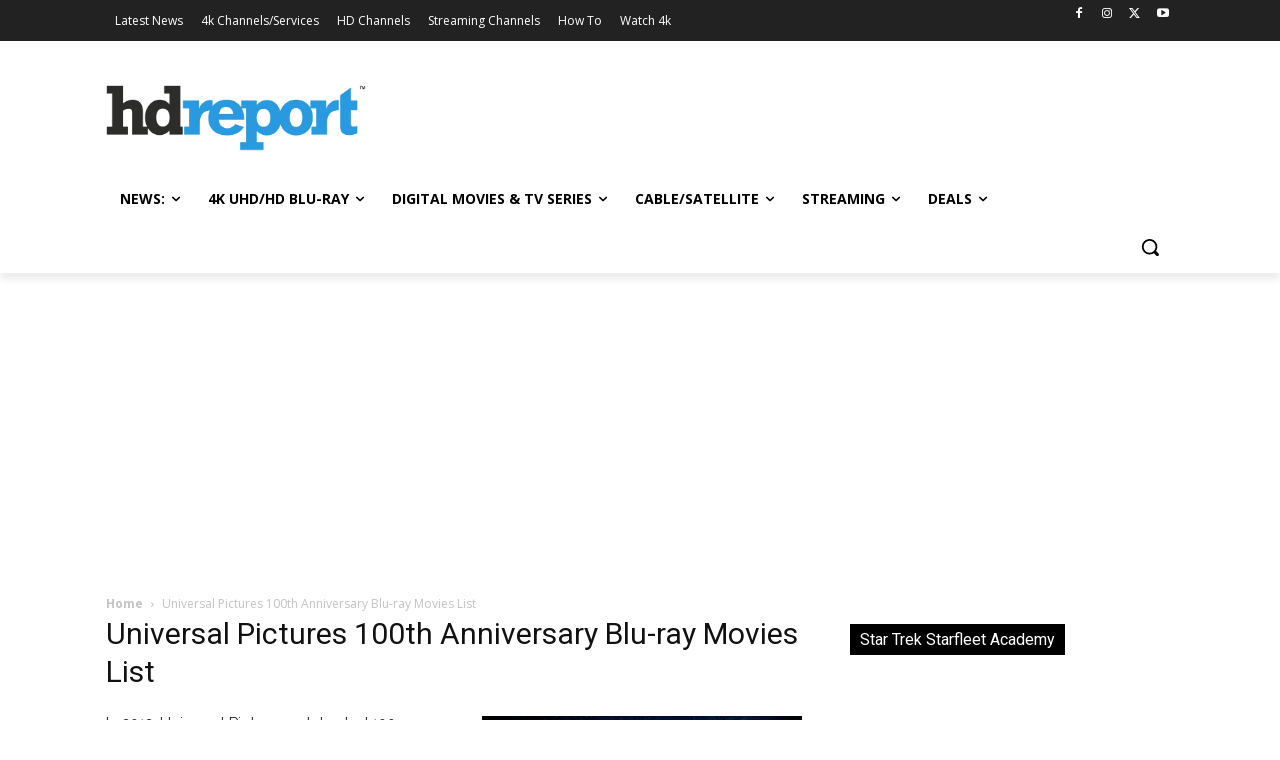

--- FILE ---
content_type: text/html; charset=UTF-8
request_url: https://hd-report.com/universal-100th-anniversary-blu-ray-movie-list/
body_size: 34792
content:
<!doctype html >
<!--[if IE 8]>    <html class="ie8" lang="en"> <![endif]-->
<!--[if IE 9]>    <html class="ie9" lang="en"> <![endif]-->
<!--[if gt IE 8]><!--> <html lang="en-US"> <!--<![endif]-->
<head>
    <title>Universal Pictures 100th Anniversary Blu-ray Movies List | HD Report</title>
    <meta charset="UTF-8" />
    <meta name="viewport" content="width=device-width, initial-scale=1.0">
    <link rel="pingback" href="https://hd-report.com/xmlrpc.php" />
    <meta name='robots' content='max-image-preview:large' />
		<style>img:is([sizes="auto" i], [sizes^="auto," i]) { contain-intrinsic-size: 3000px 1500px }</style>
		<link rel="icon" type="image/png" href="https://hd-report.com/wp-content/uploads/2019/06/hdr-550px.png"><link rel="apple-touch-icon" sizes="76x76" href="https://hd-report.com/wp-content/uploads/2020/09/hdr-76px.png"/><link rel="apple-touch-icon" sizes="120x120" href="https://hd-report.com/wp-content/uploads/2020/09/hdr-120px.png"/><link rel="apple-touch-icon" sizes="152x152" href="https://hd-report.com/wp-content/uploads/2020/09/hdr-152px.png"/><link rel="apple-touch-icon" sizes="114x114" href="https://hd-report.com/wp-content/uploads/2020/09/hdr-114px.png"/><link rel="apple-touch-icon" sizes="144x144" href="https://hd-report.com/wp-content/uploads/2020/09/hdr-144px.png"/><link rel='dns-prefetch' href='//fonts.googleapis.com' />
<link rel='dns-prefetch' href='//www.googletagmanager.com' />
<link rel='dns-prefetch' href='//pagead2.googlesyndication.com' />
<link rel="alternate" type="application/rss+xml" title="HD Report &raquo; Feed" href="https://hd-report.com/feed/" />
<link rel="alternate" type="application/rss+xml" title="HD Report &raquo; Comments Feed" href="https://hd-report.com/comments/feed/" />
<link rel="alternate" type="application/rss+xml" title="HD Report &raquo; Universal Pictures 100th Anniversary Blu-ray Movies List Comments Feed" href="https://hd-report.com/universal-100th-anniversary-blu-ray-movie-list/feed/" />
		<style>
			.lazyload,
			.lazyloading {
				max-width: 100%;
			}
		</style>
		<script type="text/javascript">
/* <![CDATA[ */
window._wpemojiSettings = {"baseUrl":"https:\/\/s.w.org\/images\/core\/emoji\/15.0.3\/72x72\/","ext":".png","svgUrl":"https:\/\/s.w.org\/images\/core\/emoji\/15.0.3\/svg\/","svgExt":".svg","source":{"concatemoji":"https:\/\/hd-report.com\/wp-includes\/js\/wp-emoji-release.min.js?ver=36049e4a721bc2c4d83eb54a58e5321c"}};
/*! This file is auto-generated */
!function(i,n){var o,s,e;function c(e){try{var t={supportTests:e,timestamp:(new Date).valueOf()};sessionStorage.setItem(o,JSON.stringify(t))}catch(e){}}function p(e,t,n){e.clearRect(0,0,e.canvas.width,e.canvas.height),e.fillText(t,0,0);var t=new Uint32Array(e.getImageData(0,0,e.canvas.width,e.canvas.height).data),r=(e.clearRect(0,0,e.canvas.width,e.canvas.height),e.fillText(n,0,0),new Uint32Array(e.getImageData(0,0,e.canvas.width,e.canvas.height).data));return t.every(function(e,t){return e===r[t]})}function u(e,t,n){switch(t){case"flag":return n(e,"\ud83c\udff3\ufe0f\u200d\u26a7\ufe0f","\ud83c\udff3\ufe0f\u200b\u26a7\ufe0f")?!1:!n(e,"\ud83c\uddfa\ud83c\uddf3","\ud83c\uddfa\u200b\ud83c\uddf3")&&!n(e,"\ud83c\udff4\udb40\udc67\udb40\udc62\udb40\udc65\udb40\udc6e\udb40\udc67\udb40\udc7f","\ud83c\udff4\u200b\udb40\udc67\u200b\udb40\udc62\u200b\udb40\udc65\u200b\udb40\udc6e\u200b\udb40\udc67\u200b\udb40\udc7f");case"emoji":return!n(e,"\ud83d\udc26\u200d\u2b1b","\ud83d\udc26\u200b\u2b1b")}return!1}function f(e,t,n){var r="undefined"!=typeof WorkerGlobalScope&&self instanceof WorkerGlobalScope?new OffscreenCanvas(300,150):i.createElement("canvas"),a=r.getContext("2d",{willReadFrequently:!0}),o=(a.textBaseline="top",a.font="600 32px Arial",{});return e.forEach(function(e){o[e]=t(a,e,n)}),o}function t(e){var t=i.createElement("script");t.src=e,t.defer=!0,i.head.appendChild(t)}"undefined"!=typeof Promise&&(o="wpEmojiSettingsSupports",s=["flag","emoji"],n.supports={everything:!0,everythingExceptFlag:!0},e=new Promise(function(e){i.addEventListener("DOMContentLoaded",e,{once:!0})}),new Promise(function(t){var n=function(){try{var e=JSON.parse(sessionStorage.getItem(o));if("object"==typeof e&&"number"==typeof e.timestamp&&(new Date).valueOf()<e.timestamp+604800&&"object"==typeof e.supportTests)return e.supportTests}catch(e){}return null}();if(!n){if("undefined"!=typeof Worker&&"undefined"!=typeof OffscreenCanvas&&"undefined"!=typeof URL&&URL.createObjectURL&&"undefined"!=typeof Blob)try{var e="postMessage("+f.toString()+"("+[JSON.stringify(s),u.toString(),p.toString()].join(",")+"));",r=new Blob([e],{type:"text/javascript"}),a=new Worker(URL.createObjectURL(r),{name:"wpTestEmojiSupports"});return void(a.onmessage=function(e){c(n=e.data),a.terminate(),t(n)})}catch(e){}c(n=f(s,u,p))}t(n)}).then(function(e){for(var t in e)n.supports[t]=e[t],n.supports.everything=n.supports.everything&&n.supports[t],"flag"!==t&&(n.supports.everythingExceptFlag=n.supports.everythingExceptFlag&&n.supports[t]);n.supports.everythingExceptFlag=n.supports.everythingExceptFlag&&!n.supports.flag,n.DOMReady=!1,n.readyCallback=function(){n.DOMReady=!0}}).then(function(){return e}).then(function(){var e;n.supports.everything||(n.readyCallback(),(e=n.source||{}).concatemoji?t(e.concatemoji):e.wpemoji&&e.twemoji&&(t(e.twemoji),t(e.wpemoji)))}))}((window,document),window._wpemojiSettings);
/* ]]> */
</script>
<style id='wp-emoji-styles-inline-css' type='text/css'>

	img.wp-smiley, img.emoji {
		display: inline !important;
		border: none !important;
		box-shadow: none !important;
		height: 1em !important;
		width: 1em !important;
		margin: 0 0.07em !important;
		vertical-align: -0.1em !important;
		background: none !important;
		padding: 0 !important;
	}
</style>
<link rel='stylesheet' id='wp-block-library-css' href='https://hd-report.com/wp-includes/css/dist/block-library/style.min.css?ver=36049e4a721bc2c4d83eb54a58e5321c' type='text/css' media='all' />
<style id='classic-theme-styles-inline-css' type='text/css'>
/*! This file is auto-generated */
.wp-block-button__link{color:#fff;background-color:#32373c;border-radius:9999px;box-shadow:none;text-decoration:none;padding:calc(.667em + 2px) calc(1.333em + 2px);font-size:1.125em}.wp-block-file__button{background:#32373c;color:#fff;text-decoration:none}
</style>
<style id='global-styles-inline-css' type='text/css'>
:root{--wp--preset--aspect-ratio--square: 1;--wp--preset--aspect-ratio--4-3: 4/3;--wp--preset--aspect-ratio--3-4: 3/4;--wp--preset--aspect-ratio--3-2: 3/2;--wp--preset--aspect-ratio--2-3: 2/3;--wp--preset--aspect-ratio--16-9: 16/9;--wp--preset--aspect-ratio--9-16: 9/16;--wp--preset--color--black: #000000;--wp--preset--color--cyan-bluish-gray: #abb8c3;--wp--preset--color--white: #ffffff;--wp--preset--color--pale-pink: #f78da7;--wp--preset--color--vivid-red: #cf2e2e;--wp--preset--color--luminous-vivid-orange: #ff6900;--wp--preset--color--luminous-vivid-amber: #fcb900;--wp--preset--color--light-green-cyan: #7bdcb5;--wp--preset--color--vivid-green-cyan: #00d084;--wp--preset--color--pale-cyan-blue: #8ed1fc;--wp--preset--color--vivid-cyan-blue: #0693e3;--wp--preset--color--vivid-purple: #9b51e0;--wp--preset--gradient--vivid-cyan-blue-to-vivid-purple: linear-gradient(135deg,rgba(6,147,227,1) 0%,rgb(155,81,224) 100%);--wp--preset--gradient--light-green-cyan-to-vivid-green-cyan: linear-gradient(135deg,rgb(122,220,180) 0%,rgb(0,208,130) 100%);--wp--preset--gradient--luminous-vivid-amber-to-luminous-vivid-orange: linear-gradient(135deg,rgba(252,185,0,1) 0%,rgba(255,105,0,1) 100%);--wp--preset--gradient--luminous-vivid-orange-to-vivid-red: linear-gradient(135deg,rgba(255,105,0,1) 0%,rgb(207,46,46) 100%);--wp--preset--gradient--very-light-gray-to-cyan-bluish-gray: linear-gradient(135deg,rgb(238,238,238) 0%,rgb(169,184,195) 100%);--wp--preset--gradient--cool-to-warm-spectrum: linear-gradient(135deg,rgb(74,234,220) 0%,rgb(151,120,209) 20%,rgb(207,42,186) 40%,rgb(238,44,130) 60%,rgb(251,105,98) 80%,rgb(254,248,76) 100%);--wp--preset--gradient--blush-light-purple: linear-gradient(135deg,rgb(255,206,236) 0%,rgb(152,150,240) 100%);--wp--preset--gradient--blush-bordeaux: linear-gradient(135deg,rgb(254,205,165) 0%,rgb(254,45,45) 50%,rgb(107,0,62) 100%);--wp--preset--gradient--luminous-dusk: linear-gradient(135deg,rgb(255,203,112) 0%,rgb(199,81,192) 50%,rgb(65,88,208) 100%);--wp--preset--gradient--pale-ocean: linear-gradient(135deg,rgb(255,245,203) 0%,rgb(182,227,212) 50%,rgb(51,167,181) 100%);--wp--preset--gradient--electric-grass: linear-gradient(135deg,rgb(202,248,128) 0%,rgb(113,206,126) 100%);--wp--preset--gradient--midnight: linear-gradient(135deg,rgb(2,3,129) 0%,rgb(40,116,252) 100%);--wp--preset--font-size--small: 11px;--wp--preset--font-size--medium: 20px;--wp--preset--font-size--large: 32px;--wp--preset--font-size--x-large: 42px;--wp--preset--font-size--regular: 15px;--wp--preset--font-size--larger: 50px;--wp--preset--spacing--20: 0.44rem;--wp--preset--spacing--30: 0.67rem;--wp--preset--spacing--40: 1rem;--wp--preset--spacing--50: 1.5rem;--wp--preset--spacing--60: 2.25rem;--wp--preset--spacing--70: 3.38rem;--wp--preset--spacing--80: 5.06rem;--wp--preset--shadow--natural: 6px 6px 9px rgba(0, 0, 0, 0.2);--wp--preset--shadow--deep: 12px 12px 50px rgba(0, 0, 0, 0.4);--wp--preset--shadow--sharp: 6px 6px 0px rgba(0, 0, 0, 0.2);--wp--preset--shadow--outlined: 6px 6px 0px -3px rgba(255, 255, 255, 1), 6px 6px rgba(0, 0, 0, 1);--wp--preset--shadow--crisp: 6px 6px 0px rgba(0, 0, 0, 1);}:where(.is-layout-flex){gap: 0.5em;}:where(.is-layout-grid){gap: 0.5em;}body .is-layout-flex{display: flex;}.is-layout-flex{flex-wrap: wrap;align-items: center;}.is-layout-flex > :is(*, div){margin: 0;}body .is-layout-grid{display: grid;}.is-layout-grid > :is(*, div){margin: 0;}:where(.wp-block-columns.is-layout-flex){gap: 2em;}:where(.wp-block-columns.is-layout-grid){gap: 2em;}:where(.wp-block-post-template.is-layout-flex){gap: 1.25em;}:where(.wp-block-post-template.is-layout-grid){gap: 1.25em;}.has-black-color{color: var(--wp--preset--color--black) !important;}.has-cyan-bluish-gray-color{color: var(--wp--preset--color--cyan-bluish-gray) !important;}.has-white-color{color: var(--wp--preset--color--white) !important;}.has-pale-pink-color{color: var(--wp--preset--color--pale-pink) !important;}.has-vivid-red-color{color: var(--wp--preset--color--vivid-red) !important;}.has-luminous-vivid-orange-color{color: var(--wp--preset--color--luminous-vivid-orange) !important;}.has-luminous-vivid-amber-color{color: var(--wp--preset--color--luminous-vivid-amber) !important;}.has-light-green-cyan-color{color: var(--wp--preset--color--light-green-cyan) !important;}.has-vivid-green-cyan-color{color: var(--wp--preset--color--vivid-green-cyan) !important;}.has-pale-cyan-blue-color{color: var(--wp--preset--color--pale-cyan-blue) !important;}.has-vivid-cyan-blue-color{color: var(--wp--preset--color--vivid-cyan-blue) !important;}.has-vivid-purple-color{color: var(--wp--preset--color--vivid-purple) !important;}.has-black-background-color{background-color: var(--wp--preset--color--black) !important;}.has-cyan-bluish-gray-background-color{background-color: var(--wp--preset--color--cyan-bluish-gray) !important;}.has-white-background-color{background-color: var(--wp--preset--color--white) !important;}.has-pale-pink-background-color{background-color: var(--wp--preset--color--pale-pink) !important;}.has-vivid-red-background-color{background-color: var(--wp--preset--color--vivid-red) !important;}.has-luminous-vivid-orange-background-color{background-color: var(--wp--preset--color--luminous-vivid-orange) !important;}.has-luminous-vivid-amber-background-color{background-color: var(--wp--preset--color--luminous-vivid-amber) !important;}.has-light-green-cyan-background-color{background-color: var(--wp--preset--color--light-green-cyan) !important;}.has-vivid-green-cyan-background-color{background-color: var(--wp--preset--color--vivid-green-cyan) !important;}.has-pale-cyan-blue-background-color{background-color: var(--wp--preset--color--pale-cyan-blue) !important;}.has-vivid-cyan-blue-background-color{background-color: var(--wp--preset--color--vivid-cyan-blue) !important;}.has-vivid-purple-background-color{background-color: var(--wp--preset--color--vivid-purple) !important;}.has-black-border-color{border-color: var(--wp--preset--color--black) !important;}.has-cyan-bluish-gray-border-color{border-color: var(--wp--preset--color--cyan-bluish-gray) !important;}.has-white-border-color{border-color: var(--wp--preset--color--white) !important;}.has-pale-pink-border-color{border-color: var(--wp--preset--color--pale-pink) !important;}.has-vivid-red-border-color{border-color: var(--wp--preset--color--vivid-red) !important;}.has-luminous-vivid-orange-border-color{border-color: var(--wp--preset--color--luminous-vivid-orange) !important;}.has-luminous-vivid-amber-border-color{border-color: var(--wp--preset--color--luminous-vivid-amber) !important;}.has-light-green-cyan-border-color{border-color: var(--wp--preset--color--light-green-cyan) !important;}.has-vivid-green-cyan-border-color{border-color: var(--wp--preset--color--vivid-green-cyan) !important;}.has-pale-cyan-blue-border-color{border-color: var(--wp--preset--color--pale-cyan-blue) !important;}.has-vivid-cyan-blue-border-color{border-color: var(--wp--preset--color--vivid-cyan-blue) !important;}.has-vivid-purple-border-color{border-color: var(--wp--preset--color--vivid-purple) !important;}.has-vivid-cyan-blue-to-vivid-purple-gradient-background{background: var(--wp--preset--gradient--vivid-cyan-blue-to-vivid-purple) !important;}.has-light-green-cyan-to-vivid-green-cyan-gradient-background{background: var(--wp--preset--gradient--light-green-cyan-to-vivid-green-cyan) !important;}.has-luminous-vivid-amber-to-luminous-vivid-orange-gradient-background{background: var(--wp--preset--gradient--luminous-vivid-amber-to-luminous-vivid-orange) !important;}.has-luminous-vivid-orange-to-vivid-red-gradient-background{background: var(--wp--preset--gradient--luminous-vivid-orange-to-vivid-red) !important;}.has-very-light-gray-to-cyan-bluish-gray-gradient-background{background: var(--wp--preset--gradient--very-light-gray-to-cyan-bluish-gray) !important;}.has-cool-to-warm-spectrum-gradient-background{background: var(--wp--preset--gradient--cool-to-warm-spectrum) !important;}.has-blush-light-purple-gradient-background{background: var(--wp--preset--gradient--blush-light-purple) !important;}.has-blush-bordeaux-gradient-background{background: var(--wp--preset--gradient--blush-bordeaux) !important;}.has-luminous-dusk-gradient-background{background: var(--wp--preset--gradient--luminous-dusk) !important;}.has-pale-ocean-gradient-background{background: var(--wp--preset--gradient--pale-ocean) !important;}.has-electric-grass-gradient-background{background: var(--wp--preset--gradient--electric-grass) !important;}.has-midnight-gradient-background{background: var(--wp--preset--gradient--midnight) !important;}.has-small-font-size{font-size: var(--wp--preset--font-size--small) !important;}.has-medium-font-size{font-size: var(--wp--preset--font-size--medium) !important;}.has-large-font-size{font-size: var(--wp--preset--font-size--large) !important;}.has-x-large-font-size{font-size: var(--wp--preset--font-size--x-large) !important;}
:where(.wp-block-post-template.is-layout-flex){gap: 1.25em;}:where(.wp-block-post-template.is-layout-grid){gap: 1.25em;}
:where(.wp-block-columns.is-layout-flex){gap: 2em;}:where(.wp-block-columns.is-layout-grid){gap: 2em;}
:root :where(.wp-block-pullquote){font-size: 1.5em;line-height: 1.6;}
</style>
<link rel='stylesheet' id='table-sorter-custom-css-css' href='https://hd-report.com/wp-content/plugins/table-sorter/wp-style.css?ver=36049e4a721bc2c4d83eb54a58e5321c' type='text/css' media='all' />
<link rel='stylesheet' id='td-plugin-multi-purpose-css' href='https://hd-report.com/wp-content/plugins/td-composer/td-multi-purpose/style.css?ver=def8edc4e13d95bdf49953a9dce2f608' type='text/css' media='all' />
<link rel='stylesheet' id='google-fonts-style-css' href='https://fonts.googleapis.com/css?family=Raleway%3A400%2C300%2C700%7COpen+Sans%3A400%2C600%2C700%2C300%7CRoboto%3A400%2C600%2C700%2C300&#038;display=swap&#038;ver=12.6.8' type='text/css' media='all' />
<link rel='stylesheet' id='slb_core-css' href='https://hd-report.com/wp-content/plugins/simple-lightbox/client/css/app.css?ver=2.9.4' type='text/css' media='all' />
<link rel='stylesheet' id='td-theme-css' href='https://hd-report.com/wp-content/themes/Newspaper/style.css?ver=12.6.8' type='text/css' media='all' />
<style id='td-theme-inline-css' type='text/css'>@media (max-width:767px){.td-header-desktop-wrap{display:none}}@media (min-width:767px){.td-header-mobile-wrap{display:none}}</style>
<link rel='stylesheet' id='td-legacy-framework-front-style-css' href='https://hd-report.com/wp-content/plugins/td-composer/legacy/Newspaper/assets/css/td_legacy_main.css?ver=def8edc4e13d95bdf49953a9dce2f608' type='text/css' media='all' />
<link rel='stylesheet' id='td-standard-pack-framework-front-style-css' href='https://hd-report.com/wp-content/plugins/td-standard-pack/Newspaper/assets/css/td_standard_pack_main.css?ver=1b3d5bf2c64738aa07b4643e31257da9' type='text/css' media='all' />
<link rel='stylesheet' id='tdb_style_cloud_templates_front-css' href='https://hd-report.com/wp-content/plugins/td-cloud-library/assets/css/tdb_main.css?ver=b33652f2535d2f3812f59e306e26300d' type='text/css' media='all' />
<script type="text/javascript" src="https://hd-report.com/wp-includes/js/jquery/jquery.min.js?ver=3.7.1" id="jquery-core-js"></script>
<script type="text/javascript" src="https://hd-report.com/wp-includes/js/jquery/jquery-migrate.min.js?ver=3.4.1" id="jquery-migrate-js"></script>
<script type="text/javascript" src="https://hd-report.com/wp-content/plugins/table-sorter/jquery.tablesorter.min.js?ver=36049e4a721bc2c4d83eb54a58e5321c" id="table-sorter-js"></script>
<script type="text/javascript" src="https://hd-report.com/wp-content/plugins/table-sorter/jquery.metadata.js?ver=2.2" id="table-sorter-metadata-js"></script>
<script type="text/javascript" src="https://hd-report.com/wp-content/plugins/table-sorter/wp-script.js?ver=2.2" id="table-sorter-custom-js-js"></script>
<link rel="https://api.w.org/" href="https://hd-report.com/wp-json/" /><link rel="alternate" title="JSON" type="application/json" href="https://hd-report.com/wp-json/wp/v2/pages/16187" /><link rel="EditURI" type="application/rsd+xml" title="RSD" href="https://hd-report.com/xmlrpc.php?rsd" />

<link rel="canonical" href="https://hd-report.com/universal-100th-anniversary-blu-ray-movie-list/" />
<link rel='shortlink' href='https://hd-report.com/?p=16187' />
<link rel="alternate" title="oEmbed (JSON)" type="application/json+oembed" href="https://hd-report.com/wp-json/oembed/1.0/embed?url=https%3A%2F%2Fhd-report.com%2Funiversal-100th-anniversary-blu-ray-movie-list%2F" />
<link rel="alternate" title="oEmbed (XML)" type="text/xml+oembed" href="https://hd-report.com/wp-json/oembed/1.0/embed?url=https%3A%2F%2Fhd-report.com%2Funiversal-100th-anniversary-blu-ray-movie-list%2F&#038;format=xml" />
<meta name="generator" content="Site Kit by Google 1.170.0" />		<script>
			document.documentElement.className = document.documentElement.className.replace('no-js', 'js');
		</script>
				<style>
			.no-js img.lazyload {
				display: none;
			}

			figure.wp-block-image img.lazyloading {
				min-width: 150px;
			}

			.lazyload,
			.lazyloading {
				--smush-placeholder-width: 100px;
				--smush-placeholder-aspect-ratio: 1/1;
				width: var(--smush-image-width, var(--smush-placeholder-width)) !important;
				aspect-ratio: var(--smush-image-aspect-ratio, var(--smush-placeholder-aspect-ratio)) !important;
			}

						.lazyload, .lazyloading {
				opacity: 0;
			}

			.lazyloaded {
				opacity: 1;
				transition: opacity 400ms;
				transition-delay: 0ms;
			}

					</style>
		    <script>
        window.tdb_global_vars = {"wpRestUrl":"https:\/\/hd-report.com\/wp-json\/","permalinkStructure":"\/%year%\/%monthnum%\/%day%\/%postname%\/"};
        window.tdb_p_autoload_vars = {"isAjax":false,"isAdminBarShowing":false,"autoloadStatus":"on","origPostEditUrl":null};
    </script>
    
    <style id="tdb-global-colors">:root{--accent-color:#fff}</style>

    
	
<!-- Google AdSense meta tags added by Site Kit -->
<meta name="google-adsense-platform-account" content="ca-host-pub-2644536267352236">
<meta name="google-adsense-platform-domain" content="sitekit.withgoogle.com">
<!-- End Google AdSense meta tags added by Site Kit -->

<!-- Google Tag Manager snippet added by Site Kit -->
<script type="text/javascript">
/* <![CDATA[ */

			( function( w, d, s, l, i ) {
				w[l] = w[l] || [];
				w[l].push( {'gtm.start': new Date().getTime(), event: 'gtm.js'} );
				var f = d.getElementsByTagName( s )[0],
					j = d.createElement( s ), dl = l != 'dataLayer' ? '&l=' + l : '';
				j.async = true;
				j.src = 'https://www.googletagmanager.com/gtm.js?id=' + i + dl;
				f.parentNode.insertBefore( j, f );
			} )( window, document, 'script', 'dataLayer', 'GTM-WRG4GG4' );
			
/* ]]> */
</script>

<!-- End Google Tag Manager snippet added by Site Kit -->

<!-- Google AdSense snippet added by Site Kit -->
<script type="text/javascript" async="async" src="https://pagead2.googlesyndication.com/pagead/js/adsbygoogle.js?client=ca-pub-5417863107112753&amp;host=ca-host-pub-2644536267352236" crossorigin="anonymous"></script>

<!-- End Google AdSense snippet added by Site Kit -->

<!-- JS generated by theme -->

<script type="text/javascript" id="td-generated-header-js">
    
    

	    var tdBlocksArray = []; //here we store all the items for the current page

	    // td_block class - each ajax block uses a object of this class for requests
	    function tdBlock() {
		    this.id = '';
		    this.block_type = 1; //block type id (1-234 etc)
		    this.atts = '';
		    this.td_column_number = '';
		    this.td_current_page = 1; //
		    this.post_count = 0; //from wp
		    this.found_posts = 0; //from wp
		    this.max_num_pages = 0; //from wp
		    this.td_filter_value = ''; //current live filter value
		    this.is_ajax_running = false;
		    this.td_user_action = ''; // load more or infinite loader (used by the animation)
		    this.header_color = '';
		    this.ajax_pagination_infinite_stop = ''; //show load more at page x
	    }

        // td_js_generator - mini detector
        ( function () {
            var htmlTag = document.getElementsByTagName("html")[0];

	        if ( navigator.userAgent.indexOf("MSIE 10.0") > -1 ) {
                htmlTag.className += ' ie10';
            }

            if ( !!navigator.userAgent.match(/Trident.*rv\:11\./) ) {
                htmlTag.className += ' ie11';
            }

	        if ( navigator.userAgent.indexOf("Edge") > -1 ) {
                htmlTag.className += ' ieEdge';
            }

            if ( /(iPad|iPhone|iPod)/g.test(navigator.userAgent) ) {
                htmlTag.className += ' td-md-is-ios';
            }

            var user_agent = navigator.userAgent.toLowerCase();
            if ( user_agent.indexOf("android") > -1 ) {
                htmlTag.className += ' td-md-is-android';
            }

            if ( -1 !== navigator.userAgent.indexOf('Mac OS X')  ) {
                htmlTag.className += ' td-md-is-os-x';
            }

            if ( /chrom(e|ium)/.test(navigator.userAgent.toLowerCase()) ) {
               htmlTag.className += ' td-md-is-chrome';
            }

            if ( -1 !== navigator.userAgent.indexOf('Firefox') ) {
                htmlTag.className += ' td-md-is-firefox';
            }

            if ( -1 !== navigator.userAgent.indexOf('Safari') && -1 === navigator.userAgent.indexOf('Chrome') ) {
                htmlTag.className += ' td-md-is-safari';
            }

            if( -1 !== navigator.userAgent.indexOf('IEMobile') ){
                htmlTag.className += ' td-md-is-iemobile';
            }

        })();

        var tdLocalCache = {};

        ( function () {
            "use strict";

            tdLocalCache = {
                data: {},
                remove: function (resource_id) {
                    delete tdLocalCache.data[resource_id];
                },
                exist: function (resource_id) {
                    return tdLocalCache.data.hasOwnProperty(resource_id) && tdLocalCache.data[resource_id] !== null;
                },
                get: function (resource_id) {
                    return tdLocalCache.data[resource_id];
                },
                set: function (resource_id, cachedData) {
                    tdLocalCache.remove(resource_id);
                    tdLocalCache.data[resource_id] = cachedData;
                }
            };
        })();

    
    
var td_viewport_interval_list=[{"limitBottom":767,"sidebarWidth":228},{"limitBottom":1018,"sidebarWidth":300},{"limitBottom":1140,"sidebarWidth":324}];
var tdc_is_installed="yes";
var td_ajax_url="https:\/\/hd-report.com\/wp-admin\/admin-ajax.php?td_theme_name=Newspaper&v=12.6.8";
var td_get_template_directory_uri="https:\/\/hd-report.com\/wp-content\/plugins\/td-composer\/legacy\/common";
var tds_snap_menu="";
var tds_logo_on_sticky="";
var tds_header_style="";
var td_please_wait="Please wait...";
var td_email_user_pass_incorrect="User or password incorrect!";
var td_email_user_incorrect="Email or username incorrect!";
var td_email_incorrect="Email incorrect!";
var td_user_incorrect="Username incorrect!";
var td_email_user_empty="Email or username empty!";
var td_pass_empty="Pass empty!";
var td_pass_pattern_incorrect="Invalid Pass Pattern!";
var td_retype_pass_incorrect="Retyped Pass incorrect!";
var tds_more_articles_on_post_enable="show";
var tds_more_articles_on_post_time_to_wait="";
var tds_more_articles_on_post_pages_distance_from_top=0;
var tds_captcha="";
var tds_theme_color_site_wide="#4db2ec";
var tds_smart_sidebar="";
var tdThemeName="Newspaper";
var tdThemeNameWl="Newspaper";
var td_magnific_popup_translation_tPrev="Previous (Left arrow key)";
var td_magnific_popup_translation_tNext="Next (Right arrow key)";
var td_magnific_popup_translation_tCounter="%curr% of %total%";
var td_magnific_popup_translation_ajax_tError="The content from %url% could not be loaded.";
var td_magnific_popup_translation_image_tError="The image #%curr% could not be loaded.";
var tdBlockNonce="3156220ca9";
var tdMobileMenu="enabled";
var tdMobileSearch="enabled";
var tdDateNamesI18n={"month_names":["January","February","March","April","May","June","July","August","September","October","November","December"],"month_names_short":["Jan","Feb","Mar","Apr","May","Jun","Jul","Aug","Sep","Oct","Nov","Dec"],"day_names":["Sunday","Monday","Tuesday","Wednesday","Thursday","Friday","Saturday"],"day_names_short":["Sun","Mon","Tue","Wed","Thu","Fri","Sat"]};
var tdb_modal_confirm="Save";
var tdb_modal_cancel="Cancel";
var tdb_modal_confirm_alt="Yes";
var tdb_modal_cancel_alt="No";
var td_deploy_mode="deploy";
var td_ad_background_click_link="";
var td_ad_background_click_target="";
</script>


<!-- Header style compiled by theme -->

<style>ul.sf-menu>.menu-item>a{font-family:Raleway}#td-mobile-nav,#td-mobile-nav .wpb_button,.td-search-wrap-mob{font-family:"Open Sans"}body,p{font-family:Raleway}:root{--td_header_color:#f44336;--td_text_header_color:#ffffff;--td_mobile_menu_color:#eeeeee;--td_mobile_gradient_one_mob:rgba(0,0,0,0.5);--td_mobile_gradient_two_mob:rgba(0,0,0,0.6)}.td-header-wrap .td-header-top-menu-full,.td-header-wrap .top-header-menu .sub-menu,.tdm-header-style-1.td-header-wrap .td-header-top-menu-full,.tdm-header-style-1.td-header-wrap .top-header-menu .sub-menu,.tdm-header-style-2.td-header-wrap .td-header-top-menu-full,.tdm-header-style-2.td-header-wrap .top-header-menu .sub-menu,.tdm-header-style-3.td-header-wrap .td-header-top-menu-full,.tdm-header-style-3.td-header-wrap .top-header-menu .sub-menu{background-color:#ffffff}.td-header-style-8 .td-header-top-menu-full{background-color:transparent}.td-header-style-8 .td-header-top-menu-full .td-header-top-menu{background-color:#ffffff;padding-left:15px;padding-right:15px}.td-header-wrap .td-header-top-menu-full .td-header-top-menu,.td-header-wrap .td-header-top-menu-full{border-bottom:none}.td-header-wrap .td-header-menu-wrap-full,.td-header-menu-wrap.td-affix,.td-header-style-3 .td-header-main-menu,.td-header-style-3 .td-affix .td-header-main-menu,.td-header-style-4 .td-header-main-menu,.td-header-style-4 .td-affix .td-header-main-menu,.td-header-style-8 .td-header-menu-wrap.td-affix,.td-header-style-8 .td-header-top-menu-full{background-color:#ffffff}.td-boxed-layout .td-header-style-3 .td-header-menu-wrap,.td-boxed-layout .td-header-style-4 .td-header-menu-wrap,.td-header-style-3 .td_stretch_content .td-header-menu-wrap,.td-header-style-4 .td_stretch_content .td-header-menu-wrap{background-color:#ffffff!important}@media (min-width:1019px){.td-header-style-1 .td-header-sp-recs,.td-header-style-1 .td-header-sp-logo{margin-bottom:28px}}@media (min-width:768px) and (max-width:1018px){.td-header-style-1 .td-header-sp-recs,.td-header-style-1 .td-header-sp-logo{margin-bottom:14px}}.td-header-style-7 .td-header-top-menu{border-bottom:none}ul.sf-menu>.td-menu-item>a,.td-theme-wrap .td-header-menu-social{font-family:Raleway}.td-header-menu-wrap.td-affix,.td-header-style-3 .td-affix .td-header-main-menu,.td-header-style-4 .td-affix .td-header-main-menu,.td-header-style-8 .td-header-menu-wrap.td-affix{background-color:#ffffff}.td-theme-wrap .td_mod_mega_menu:hover .entry-title a,.td-theme-wrap .sf-menu .td_mega_menu_sub_cats .cur-sub-cat{color:#2999e0}.td-theme-wrap .sf-menu .td-mega-menu .td-post-category:hover,.td-theme-wrap .td-mega-menu .td-next-prev-wrap a:hover{background-color:#2999e0}.td-theme-wrap .td-mega-menu .td-next-prev-wrap a:hover{border-color:#2999e0}.td-banner-wrap-full,.td-header-style-11 .td-logo-wrap-full{background-color:#ffffff}.td-header-style-11 .td-logo-wrap-full{border-bottom:0}@media (min-width:1019px){.td-header-style-2 .td-header-sp-recs,.td-header-style-5 .td-a-rec-id-header>div,.td-header-style-5 .td-g-rec-id-header>.adsbygoogle,.td-header-style-6 .td-a-rec-id-header>div,.td-header-style-6 .td-g-rec-id-header>.adsbygoogle,.td-header-style-7 .td-a-rec-id-header>div,.td-header-style-7 .td-g-rec-id-header>.adsbygoogle,.td-header-style-8 .td-a-rec-id-header>div,.td-header-style-8 .td-g-rec-id-header>.adsbygoogle,.td-header-style-12 .td-a-rec-id-header>div,.td-header-style-12 .td-g-rec-id-header>.adsbygoogle{margin-bottom:24px!important}}@media (min-width:768px) and (max-width:1018px){.td-header-style-2 .td-header-sp-recs,.td-header-style-5 .td-a-rec-id-header>div,.td-header-style-5 .td-g-rec-id-header>.adsbygoogle,.td-header-style-6 .td-a-rec-id-header>div,.td-header-style-6 .td-g-rec-id-header>.adsbygoogle,.td-header-style-7 .td-a-rec-id-header>div,.td-header-style-7 .td-g-rec-id-header>.adsbygoogle,.td-header-style-8 .td-a-rec-id-header>div,.td-header-style-8 .td-g-rec-id-header>.adsbygoogle,.td-header-style-12 .td-a-rec-id-header>div,.td-header-style-12 .td-g-rec-id-header>.adsbygoogle{margin-bottom:14px!important}}.td-theme-wrap .sf-menu .td-normal-menu .td-menu-item>a:hover,.td-theme-wrap .sf-menu .td-normal-menu .sfHover>a,.td-theme-wrap .sf-menu .td-normal-menu .current-menu-ancestor>a,.td-theme-wrap .sf-menu .td-normal-menu .current-category-ancestor>a,.td-theme-wrap .sf-menu .td-normal-menu .current-menu-item>a{color:#2999e0}.td-footer-wrapper,.td-footer-wrapper .td_block_template_7 .td-block-title>*,.td-footer-wrapper .td_block_template_17 .td-block-title,.td-footer-wrapper .td-block-title-wrap .td-wrapper-pulldown-filter{background-color:#ffffff}.td-footer-wrapper,.td-footer-wrapper a,.td-footer-wrapper .block-title a,.td-footer-wrapper .block-title span,.td-footer-wrapper .block-title label,.td-footer-wrapper .td-excerpt,.td-footer-wrapper .td-post-author-name span,.td-footer-wrapper .td-post-date,.td-footer-wrapper .td-social-style3 .td_social_type a,.td-footer-wrapper .td-social-style3,.td-footer-wrapper .td-social-style4 .td_social_type a,.td-footer-wrapper .td-social-style4,.td-footer-wrapper .td-social-style9,.td-footer-wrapper .td-social-style10,.td-footer-wrapper .td-social-style2 .td_social_type a,.td-footer-wrapper .td-social-style8 .td_social_type a,.td-footer-wrapper .td-social-style2 .td_social_type,.td-footer-wrapper .td-social-style8 .td_social_type,.td-footer-template-13 .td-social-name,.td-footer-wrapper .td_block_template_7 .td-block-title>*{color:#515151}.td-footer-wrapper .widget_calendar th,.td-footer-wrapper .widget_calendar td,.td-footer-wrapper .td-social-style2 .td_social_type .td-social-box,.td-footer-wrapper .td-social-style8 .td_social_type .td-social-box,.td-social-style-2 .td-icon-font:after{border-color:#515151}.td-footer-wrapper .td-module-comments a,.td-footer-wrapper .td-post-category,.td-footer-wrapper .td-slide-meta .td-post-author-name span,.td-footer-wrapper .td-slide-meta .td-post-date{color:#fff}.td-footer-bottom-full .td-container::before{background-color:rgba(81,81,81,0.1)}.td-footer-wrapper .footer-social-wrap .td-icon-font{color:#73c7e3}.td-sub-footer-container{background-color:#ffffff}.td-footer-wrapper .block-title>span,.td-footer-wrapper .block-title>a,.td-footer-wrapper .widgettitle,.td-theme-wrap .td-footer-wrapper .td-container .td-block-title>*,.td-theme-wrap .td-footer-wrapper .td_block_template_6 .td-block-title:before{color:#ffffff}.top-header-menu>li>a,.td-weather-top-widget .td-weather-now .td-big-degrees,.td-weather-top-widget .td-weather-header .td-weather-city,.td-header-sp-top-menu .td_data_time{font-family:Raleway}ul.sf-menu>.menu-item>a{font-family:Raleway}#td-mobile-nav,#td-mobile-nav .wpb_button,.td-search-wrap-mob{font-family:"Open Sans"}body,p{font-family:Raleway}:root{--td_header_color:#f44336;--td_text_header_color:#ffffff;--td_mobile_menu_color:#eeeeee;--td_mobile_gradient_one_mob:rgba(0,0,0,0.5);--td_mobile_gradient_two_mob:rgba(0,0,0,0.6)}.td-header-wrap .td-header-top-menu-full,.td-header-wrap .top-header-menu .sub-menu,.tdm-header-style-1.td-header-wrap .td-header-top-menu-full,.tdm-header-style-1.td-header-wrap .top-header-menu .sub-menu,.tdm-header-style-2.td-header-wrap .td-header-top-menu-full,.tdm-header-style-2.td-header-wrap .top-header-menu .sub-menu,.tdm-header-style-3.td-header-wrap .td-header-top-menu-full,.tdm-header-style-3.td-header-wrap .top-header-menu .sub-menu{background-color:#ffffff}.td-header-style-8 .td-header-top-menu-full{background-color:transparent}.td-header-style-8 .td-header-top-menu-full .td-header-top-menu{background-color:#ffffff;padding-left:15px;padding-right:15px}.td-header-wrap .td-header-top-menu-full .td-header-top-menu,.td-header-wrap .td-header-top-menu-full{border-bottom:none}.td-header-wrap .td-header-menu-wrap-full,.td-header-menu-wrap.td-affix,.td-header-style-3 .td-header-main-menu,.td-header-style-3 .td-affix .td-header-main-menu,.td-header-style-4 .td-header-main-menu,.td-header-style-4 .td-affix .td-header-main-menu,.td-header-style-8 .td-header-menu-wrap.td-affix,.td-header-style-8 .td-header-top-menu-full{background-color:#ffffff}.td-boxed-layout .td-header-style-3 .td-header-menu-wrap,.td-boxed-layout .td-header-style-4 .td-header-menu-wrap,.td-header-style-3 .td_stretch_content .td-header-menu-wrap,.td-header-style-4 .td_stretch_content .td-header-menu-wrap{background-color:#ffffff!important}@media (min-width:1019px){.td-header-style-1 .td-header-sp-recs,.td-header-style-1 .td-header-sp-logo{margin-bottom:28px}}@media (min-width:768px) and (max-width:1018px){.td-header-style-1 .td-header-sp-recs,.td-header-style-1 .td-header-sp-logo{margin-bottom:14px}}.td-header-style-7 .td-header-top-menu{border-bottom:none}ul.sf-menu>.td-menu-item>a,.td-theme-wrap .td-header-menu-social{font-family:Raleway}.td-header-menu-wrap.td-affix,.td-header-style-3 .td-affix .td-header-main-menu,.td-header-style-4 .td-affix .td-header-main-menu,.td-header-style-8 .td-header-menu-wrap.td-affix{background-color:#ffffff}.td-theme-wrap .td_mod_mega_menu:hover .entry-title a,.td-theme-wrap .sf-menu .td_mega_menu_sub_cats .cur-sub-cat{color:#2999e0}.td-theme-wrap .sf-menu .td-mega-menu .td-post-category:hover,.td-theme-wrap .td-mega-menu .td-next-prev-wrap a:hover{background-color:#2999e0}.td-theme-wrap .td-mega-menu .td-next-prev-wrap a:hover{border-color:#2999e0}.td-banner-wrap-full,.td-header-style-11 .td-logo-wrap-full{background-color:#ffffff}.td-header-style-11 .td-logo-wrap-full{border-bottom:0}@media (min-width:1019px){.td-header-style-2 .td-header-sp-recs,.td-header-style-5 .td-a-rec-id-header>div,.td-header-style-5 .td-g-rec-id-header>.adsbygoogle,.td-header-style-6 .td-a-rec-id-header>div,.td-header-style-6 .td-g-rec-id-header>.adsbygoogle,.td-header-style-7 .td-a-rec-id-header>div,.td-header-style-7 .td-g-rec-id-header>.adsbygoogle,.td-header-style-8 .td-a-rec-id-header>div,.td-header-style-8 .td-g-rec-id-header>.adsbygoogle,.td-header-style-12 .td-a-rec-id-header>div,.td-header-style-12 .td-g-rec-id-header>.adsbygoogle{margin-bottom:24px!important}}@media (min-width:768px) and (max-width:1018px){.td-header-style-2 .td-header-sp-recs,.td-header-style-5 .td-a-rec-id-header>div,.td-header-style-5 .td-g-rec-id-header>.adsbygoogle,.td-header-style-6 .td-a-rec-id-header>div,.td-header-style-6 .td-g-rec-id-header>.adsbygoogle,.td-header-style-7 .td-a-rec-id-header>div,.td-header-style-7 .td-g-rec-id-header>.adsbygoogle,.td-header-style-8 .td-a-rec-id-header>div,.td-header-style-8 .td-g-rec-id-header>.adsbygoogle,.td-header-style-12 .td-a-rec-id-header>div,.td-header-style-12 .td-g-rec-id-header>.adsbygoogle{margin-bottom:14px!important}}.td-theme-wrap .sf-menu .td-normal-menu .td-menu-item>a:hover,.td-theme-wrap .sf-menu .td-normal-menu .sfHover>a,.td-theme-wrap .sf-menu .td-normal-menu .current-menu-ancestor>a,.td-theme-wrap .sf-menu .td-normal-menu .current-category-ancestor>a,.td-theme-wrap .sf-menu .td-normal-menu .current-menu-item>a{color:#2999e0}.td-footer-wrapper,.td-footer-wrapper .td_block_template_7 .td-block-title>*,.td-footer-wrapper .td_block_template_17 .td-block-title,.td-footer-wrapper .td-block-title-wrap .td-wrapper-pulldown-filter{background-color:#ffffff}.td-footer-wrapper,.td-footer-wrapper a,.td-footer-wrapper .block-title a,.td-footer-wrapper .block-title span,.td-footer-wrapper .block-title label,.td-footer-wrapper .td-excerpt,.td-footer-wrapper .td-post-author-name span,.td-footer-wrapper .td-post-date,.td-footer-wrapper .td-social-style3 .td_social_type a,.td-footer-wrapper .td-social-style3,.td-footer-wrapper .td-social-style4 .td_social_type a,.td-footer-wrapper .td-social-style4,.td-footer-wrapper .td-social-style9,.td-footer-wrapper .td-social-style10,.td-footer-wrapper .td-social-style2 .td_social_type a,.td-footer-wrapper .td-social-style8 .td_social_type a,.td-footer-wrapper .td-social-style2 .td_social_type,.td-footer-wrapper .td-social-style8 .td_social_type,.td-footer-template-13 .td-social-name,.td-footer-wrapper .td_block_template_7 .td-block-title>*{color:#515151}.td-footer-wrapper .widget_calendar th,.td-footer-wrapper .widget_calendar td,.td-footer-wrapper .td-social-style2 .td_social_type .td-social-box,.td-footer-wrapper .td-social-style8 .td_social_type .td-social-box,.td-social-style-2 .td-icon-font:after{border-color:#515151}.td-footer-wrapper .td-module-comments a,.td-footer-wrapper .td-post-category,.td-footer-wrapper .td-slide-meta .td-post-author-name span,.td-footer-wrapper .td-slide-meta .td-post-date{color:#fff}.td-footer-bottom-full .td-container::before{background-color:rgba(81,81,81,0.1)}.td-footer-wrapper .footer-social-wrap .td-icon-font{color:#73c7e3}.td-sub-footer-container{background-color:#ffffff}.td-footer-wrapper .block-title>span,.td-footer-wrapper .block-title>a,.td-footer-wrapper .widgettitle,.td-theme-wrap .td-footer-wrapper .td-container .td-block-title>*,.td-theme-wrap .td-footer-wrapper .td_block_template_6 .td-block-title:before{color:#ffffff}.top-header-menu>li>a,.td-weather-top-widget .td-weather-now .td-big-degrees,.td-weather-top-widget .td-weather-header .td-weather-city,.td-header-sp-top-menu .td_data_time{font-family:Raleway}</style>

<!-- Global site tag (gtag.js) - Google Analytics -->
<script async src="https://www.googletagmanager.com/gtag/js?id=UA-3396394-1"></script>
<script>
  window.dataLayer = window.dataLayer || [];
  function gtag(){dataLayer.push(arguments);}
  gtag('js', new Date());

  gtag('config', 'UA-3396394-1');
</script>


<script type="application/ld+json">
    {
        "@context": "https://schema.org",
        "@type": "BreadcrumbList",
        "itemListElement": [
            {
                "@type": "ListItem",
                "position": 1,
                "item": {
                    "@type": "WebSite",
                    "@id": "https://hd-report.com/",
                    "name": "Home"
                }
            },
            {
                "@type": "ListItem",
                "position": 2,
                    "item": {
                    "@type": "WebPage",
                    "@id": "https://hd-report.com/universal-100th-anniversary-blu-ray-movie-list/",
                    "name": "Universal Pictures 100th Anniversary Blu-ray Movies List"
                }
            }    
        ]
    }
</script>
<link rel="icon" href="https://hd-report.com/wp-content/uploads/2019/06/cropped-hdr-550px-2-32x32.png" sizes="32x32" />
<link rel="icon" href="https://hd-report.com/wp-content/uploads/2019/06/cropped-hdr-550px-2-192x192.png" sizes="192x192" />
<link rel="apple-touch-icon" href="https://hd-report.com/wp-content/uploads/2019/06/cropped-hdr-550px-2-180x180.png" />
<meta name="msapplication-TileImage" content="https://hd-report.com/wp-content/uploads/2019/06/cropped-hdr-550px-2-270x270.png" />
		<style type="text/css" id="wp-custom-css">
			/* #menu-mainmenu {
	z-index: 9999;
}

#tdi_45 {
	z-index: 9999;
} */

.td-header-sp-logo {
	max-width: 240px;
}

table,
th,
td {
	border: 1px solid rgba(0,0,0,.12);
}

.table-striped,
.table-striped th,
.table-striped td,
.table-classic,
.table-classic th,
.table-classic td {
	border: none;
}

.table-classic th,
.table-classic td {
	border-bottom: 1px solid rgba(0,0,0,.12);
}

table {
	border-collapse: separate;
	border-spacing: 0;
	border-width: 1px 0 0 1px;
	margin-bottom: 24px;
	width: 100%;
	/* table-layout: fixed; */
}

.table-striped > tbody > tr:nth-of-type(odd) {
	background-color:#f9f9f9;
}		</style>
		
<!-- Button style compiled by theme -->

<style></style>

	<style id="tdw-css-placeholder"></style></head>

<body class="page-template-default page page-id-16187 td-standard-pack universal-100th-anniversary-blu-ray-movie-list global-block-template-3 white-menu tdb-template  tdc-header-template td-full-layout" itemscope="itemscope" itemtype="https://schema.org/WebPage">

<div class="td-scroll-up" data-style="style1"><i class="td-icon-menu-up"></i></div>
    <div class="td-menu-background" style="visibility:hidden"></div>
<div id="td-mobile-nav" style="visibility:hidden">
    <div class="td-mobile-container">
        <!-- mobile menu top section -->
        <div class="td-menu-socials-wrap">
            <!-- socials -->
            <div class="td-menu-socials">
                
        <span class="td-social-icon-wrap">
            <a target="_blank" href="https://facebook.com/hdreport" title="Facebook">
                <i class="td-icon-font td-icon-facebook"></i>
                <span style="display: none">Facebook</span>
            </a>
        </span>
        <span class="td-social-icon-wrap">
            <a target="_blank" href="https://www.instagram.com/hdreport/" title="Instagram">
                <i class="td-icon-font td-icon-instagram"></i>
                <span style="display: none">Instagram</span>
            </a>
        </span>
        <span class="td-social-icon-wrap">
            <a target="_blank" href="https://www.linkedin.com/company/hd-report" title="Linkedin">
                <i class="td-icon-font td-icon-linkedin"></i>
                <span style="display: none">Linkedin</span>
            </a>
        </span>
        <span class="td-social-icon-wrap">
            <a target="_blank" href="https://www.reddit.com/user/hd-report/" title="Reddit">
                <i class="td-icon-font td-icon-reddit"></i>
                <span style="display: none">Reddit</span>
            </a>
        </span>
        <span class="td-social-icon-wrap">
            <a target="_blank" href="https://x.com/hdreport" title="Twitter">
                <i class="td-icon-font td-icon-twitter"></i>
                <span style="display: none">Twitter</span>
            </a>
        </span>
        <span class="td-social-icon-wrap">
            <a target="_blank" href="https://www.youtube.com/user/hdreportvideo" title="Youtube">
                <i class="td-icon-font td-icon-youtube"></i>
                <span style="display: none">Youtube</span>
            </a>
        </span>            </div>
            <!-- close button -->
            <div class="td-mobile-close">
                <span><i class="td-icon-close-mobile"></i></span>
            </div>
        </div>

        <!-- login section -->
        
        <!-- menu section -->
        <div class="td-mobile-content">
            <div class="menu-topmenunew-container"><ul id="menu-topmenunew" class="td-mobile-main-menu"><li id="menu-item-61654" class="menu-item menu-item-type-custom menu-item-object-custom menu-item-has-children menu-item-first menu-item-61654"><a title="Latest News" href="https://hd-report.com/category/news/">Latest News<i class="td-icon-menu-right td-element-after"></i></a>
<ul class="sub-menu">
	<li id="menu-item-66533" class="menu-item menu-item-type-custom menu-item-object-custom menu-item-66533"><a title="Blu-ray News" href="https://hd-report.com/category/blu-ray-disc/">Blu-ray</a></li>
	<li id="menu-item-66534" class="menu-item menu-item-type-custom menu-item-object-custom menu-item-66534"><a title="Digital News" href="https://hd-report.com/category/digital-hd/">Digital</a></li>
	<li id="menu-item-66535" class="menu-item menu-item-type-custom menu-item-object-custom menu-item-66535"><a title="Movie &#038; TV News" href="https://hd-report.com/category/movie-tv-news/">Movie &#038; TV</a></li>
	<li id="menu-item-66536" class="menu-item menu-item-type-custom menu-item-object-custom menu-item-66536"><a title="Home Entertainment Reviews" href="https://hd-report.com/category/reviews/">Reviews</a></li>
	<li id="menu-item-69222" class="menu-item menu-item-type-taxonomy menu-item-object-category menu-item-69222"><a title="Streaming News" href="https://hd-report.com/category/streaming/">Streaming</a></li>
</ul>
</li>
<li id="menu-item-62187" class="menu-item menu-item-type-custom menu-item-object-custom menu-item-has-children menu-item-62187"><a title="List of 4k Channels" href="https://hd-report.com/4k-channels/">4k Channels/Services<i class="td-icon-menu-right td-element-after"></i></a>
<ul class="sub-menu">
	<li id="menu-item-79116" class="menu-item menu-item-type-custom menu-item-object-custom menu-item-79116"><a title="Apple TV 4k" href="https://hd-report.com/list-of-4k-hdr-movies-on-apple-tv/">Apple TV 4k</a></li>
	<li id="menu-item-79118" class="menu-item menu-item-type-custom menu-item-object-custom menu-item-79118"><a title="Disney+ 4k" href="https://hd-report.com/list-of-movies-tv-shows-on-disney/">Disney+ 4k</a></li>
	<li id="menu-item-79119" class="menu-item menu-item-type-custom menu-item-object-custom menu-item-79119"><a title="Cable &#038; Satellite" href="https://hd-report.com/4k-channels/">Cable &#038; Satellite</a></li>
	<li id="menu-item-79114" class="menu-item menu-item-type-custom menu-item-object-custom menu-item-79114"><a title="HBO Max 4k" href="https://hd-report.com/list-of-max-4k-hdr-atmos-movies-shows/">HBO Max 4k</a></li>
	<li id="menu-item-79115" class="menu-item menu-item-type-custom menu-item-object-custom menu-item-79115"><a title="Netflix 4k" href="https://hd-report.com/list-of-4k-ultra-hd-movies-tv-shows-on-netflix/">Netflix 4k</a></li>
	<li id="menu-item-79117" class="menu-item menu-item-type-custom menu-item-object-custom menu-item-79117"><a title="Prime Video 4k" href="https://hd-report.com/list-of-4k-ultra-hd-movies-tv-shows-titles-on-amazon-video/">Prime Video 4k</a></li>
</ul>
</li>
<li id="menu-item-32486" class="menu-item menu-item-type-post_type menu-item-object-page menu-item-has-children menu-item-32486"><a title="HD Channels" href="https://hd-report.com/hd-channels/">HD Channels<i class="td-icon-menu-right td-element-after"></i></a>
<ul class="sub-menu">
	<li id="menu-item-33974" class="menu-item menu-item-type-post_type menu-item-object-page menu-item-33974"><a title="Comcast XFINITY HD Channels" href="https://hd-report.com/hd-channels/comcast-xfinity-tv-hd-channels/">Comcast XFINITY TV</a></li>
	<li id="menu-item-33970" class="menu-item menu-item-type-post_type menu-item-object-page menu-item-33970"><a title="Cox HD Channels" href="https://hd-report.com/hd-channels/cox-hd-channels/">Cox HD</a></li>
	<li id="menu-item-33969" class="menu-item menu-item-type-post_type menu-item-object-page menu-item-33969"><a title="DirecTV HD Channels" href="https://hd-report.com/hd-channels/directv-hd-channels/">DirecTV HD</a></li>
	<li id="menu-item-33972" class="menu-item menu-item-type-post_type menu-item-object-page menu-item-33972"><a title="DISH Network HD Channels" href="https://hd-report.com/hd-channels/dish-network-hd-channels/">DISH HD</a></li>
	<li id="menu-item-76228" class="menu-item menu-item-type-custom menu-item-object-custom menu-item-76228"><a title="Optimum HD Channels" href="https://hd-report.com/hd-channels/optimum-hd-channels/">Optimum HD</a></li>
	<li id="menu-item-76225" class="menu-item menu-item-type-custom menu-item-object-custom menu-item-76225"><a title="Spectrum HD Channels" href="https://hd-report.com/hd-channels/spectrum-hd-channels/">Spectrum HD</a></li>
	<li id="menu-item-33975" class="menu-item menu-item-type-post_type menu-item-object-page menu-item-33975"><a title="Verizon FiOS HD Channels" href="https://hd-report.com/hd-channels/verizon-fios-hd-channels/">Verizon FiOS HD</a></li>
	<li id="menu-item-32488" class="menu-item menu-item-type-post_type menu-item-object-page menu-item-32488"><a title="All TV Providers Channels" href="https://hd-report.com/tv-providers/">All TV Providers</a></li>
</ul>
</li>
<li id="menu-item-32489" class="menu-item menu-item-type-post_type menu-item-object-page menu-item-has-children menu-item-32489"><a title="Streaming Channels" href="https://hd-report.com/streaming-tv-channels/">Streaming Channels<i class="td-icon-menu-right td-element-after"></i></a>
<ul class="sub-menu">
	<li id="menu-item-33979" class="menu-item menu-item-type-post_type menu-item-object-page menu-item-33979"><a title="Amazon Fire TV Channels" href="https://hd-report.com/amazon-fire-tv-channels/">Amazon Fire TV</a></li>
	<li id="menu-item-33980" class="menu-item menu-item-type-post_type menu-item-object-page menu-item-33980"><a title="Apple TV Channels" href="https://hd-report.com/apple-tv-channels/">Apple TV</a></li>
	<li id="menu-item-34724" class="menu-item menu-item-type-post_type menu-item-object-page menu-item-34724"><a title="Chromecast Channels" href="https://hd-report.com/chromecast-channels/">Chromecast</a></li>
	<li id="menu-item-68675" class="menu-item menu-item-type-post_type menu-item-object-page menu-item-68675"><a title="DirecTV Stream Channels" href="https://hd-report.com/directv-stream-channels-list-sd-hd/">DirecTV Stream</a></li>
	<li id="menu-item-61068" class="menu-item menu-item-type-custom menu-item-object-custom menu-item-61068"><a title="Fubo Channels" href="https://hd-report.com/fubotv-channel-list/">Fubo</a></li>
	<li id="menu-item-66017" class="menu-item menu-item-type-post_type menu-item-object-page menu-item-66017"><a title="Google TV Channels" href="https://hd-report.com/google-tv-streaming-services-channels/">Google TV</a></li>
	<li id="menu-item-51111" class="menu-item menu-item-type-post_type menu-item-object-page menu-item-51111"><a title="Hulu + Live TV Channels" href="https://hd-report.com/hulu-live-tv-channel-list/">Hulu + Live TV</a></li>
	<li id="menu-item-62373" class="menu-item menu-item-type-post_type menu-item-object-page menu-item-62373"><a title="Philo Channels" href="https://hd-report.com/philo-channels/">Philo</a></li>
	<li id="menu-item-33976" class="menu-item menu-item-type-post_type menu-item-object-page menu-item-33976"><a title="Roku Channels" href="https://hd-report.com/roku-channels/">Roku</a></li>
	<li id="menu-item-33977" class="menu-item menu-item-type-post_type menu-item-object-page menu-item-33977"><a title="Sling TV Channels" href="https://hd-report.com/sling-tv-channels/">Sling TV</a></li>
	<li id="menu-item-45548" class="menu-item menu-item-type-post_type menu-item-object-page menu-item-45548"><a title="YouTube TV Channels" href="https://hd-report.com/list-of-channels-on-youtube-tv/">YouTube TV</a></li>
</ul>
</li>
<li id="menu-item-45549" class="menu-item menu-item-type-taxonomy menu-item-object-category menu-item-has-children menu-item-45549"><a href="https://hd-report.com/category/how-to/">How To<i class="td-icon-menu-right td-element-after"></i></a>
<ul class="sub-menu">
	<li id="menu-item-49993" class="menu-item menu-item-type-post_type menu-item-object-page menu-item-49993"><a title="How To Watch HDR Movies &#038; TV Shows" href="https://hd-report.com/how-to/how-to-watch-hdr-movies-tv-shows/">Watch HDR Movies &#038; TV Shows</a></li>
	<li id="menu-item-47011" class="menu-item menu-item-type-custom menu-item-object-custom menu-item-47011"><a title="How To Watch 4k/HDR on Amazon" href="//hd-report.com/2017/06/11/how-to-watch-4k-ultra-hd-movies-tv-shows-amazon-video/">Watch 4k/HDR on Amazon</a></li>
	<li id="menu-item-47010" class="menu-item menu-item-type-custom menu-item-object-custom menu-item-47010"><a title="How To Watch 4k/HDR on Apple TV" href="//hd-report.com/2017/12/01/how-to-watch-4k-hdr-titles-on-apple-tv/">Watch 4k/HDR on Apple TV</a></li>
	<li id="menu-item-70024" class="menu-item menu-item-type-custom menu-item-object-custom menu-item-70024"><a href="https://hd-report.com/2019/02/06/how-to-watch-4khdr-on-movies-anywhere/">Watch 4k/HDR on Movies Anywhere</a></li>
	<li id="menu-item-47012" class="menu-item menu-item-type-custom menu-item-object-custom menu-item-47012"><a title="How To Watch 4k/HDR on Netflix" href="https://hd-report.com/how-to-watch-4k-on-netflix/">Watch 4k/HDR on Netflix</a></li>
	<li id="menu-item-60644" class="menu-item menu-item-type-custom menu-item-object-custom menu-item-60644"><a href="https://hd-report.com/how-to-get-dolby-atmos-on-apple-tv/">Get Atmos on Apple TV 4k</a></li>
	<li id="menu-item-66681" class="menu-item menu-item-type-custom menu-item-object-custom menu-item-66681"><a title="Get Dolby Atmos on Disney+" href="https://hd-report.com/how-to/how-to-get-dolby-atmos-on-disney-plus/">Get Atmos on Disney+</a></li>
	<li id="menu-item-70023" class="menu-item menu-item-type-post_type menu-item-object-page menu-item-70023"><a title="Get Dolby Atmos On HBO Max" href="https://hd-report.com/how-to/how-to-get-dolby-atmos-on-hbo-max/">Get Dolby Atmos On HBO Max</a></li>
	<li id="menu-item-70022" class="menu-item menu-item-type-post_type menu-item-object-page menu-item-70022"><a title="Get Dolby Atmos On Movies Anywhere" href="https://hd-report.com/how-to-get-dolby-atmos-on-movies-anywhere/">Get Dolby Atmos On Movies Anywhere</a></li>
	<li id="menu-item-47014" class="menu-item menu-item-type-custom menu-item-object-custom menu-item-47014"><a title="Get Dolby Atmos on Netflix" href="//hd-report.com/how-to/how-to-get-dolby-atmos-on-netflix/">Get Atmos on Netflix</a></li>
	<li id="menu-item-86092" class="menu-item menu-item-type-custom menu-item-object-custom menu-item-86092"><a title="Get Atmos on Prime Video" href="https://hd-report.com/how-to-get-dolby-atmos-on-amazon-prime-video/">Get Atmos on Prime Video</a></li>
	<li id="menu-item-47013" class="menu-item menu-item-type-custom menu-item-object-custom menu-item-47013"><a title="Watch HD Channels Free Over-the-Air" href="//hd-report.com/2017/08/12/how-to-cut-the-cord-and-watch-free-hd-channels-over-the-air/">Watch HD Channels Free Over-the-Air</a></li>
</ul>
</li>
<li id="menu-item-42000" class="menu-item menu-item-type-custom menu-item-object-custom menu-item-has-children menu-item-42000"><a href="//hd-report.com/4k-uhd-movies-tv-shows/">Watch 4k<i class="td-icon-menu-right td-element-after"></i></a>
<ul class="sub-menu">
	<li id="menu-item-42003" class="menu-item menu-item-type-custom menu-item-object-custom menu-item-42003"><a title="4k Blu-ray Disc" href="https://hd-report.com/4k-ultra-hd-blu-ray-release-dates/">4k Blu-ray Disc</a></li>
	<li id="menu-item-42006" class="menu-item menu-item-type-custom menu-item-object-custom menu-item-42006"><a title="4k Channels" href="//hd-report.com/4k-channels/">4k Channels</a></li>
	<li id="menu-item-42001" class="menu-item menu-item-type-custom menu-item-object-custom menu-item-42001"><a title="Amazon Prime Video 4k Movies &#038; Shows" href="//hd-report.com/list-of-4k-ultra-hd-movies-tv-shows-titles-on-amazon-video/">Amazon Prime Video 4k</a></li>
	<li id="menu-item-44889" class="menu-item menu-item-type-post_type menu-item-object-page menu-item-44889"><a title="Apple TV 4k Movies &#038; Shows" href="https://hd-report.com/list-of-4k-hdr-movies-on-apple-tv/">Apple TV 4k</a></li>
	<li id="menu-item-57405" class="menu-item menu-item-type-custom menu-item-object-custom menu-item-57405"><a title="Disney+ 4k Movies &#038; Shows" href="https://hd-report.com/list-of-movies-tv-shows-on-disney/">Disney+ 4k</a></li>
	<li id="menu-item-42005" class="menu-item menu-item-type-custom menu-item-object-custom menu-item-42005"><a title="Google 4k Movies &#038; Shows" href="//hd-report.com/google-play-4k-uhd-movies-tv-titles/">Google 4k</a></li>
	<li id="menu-item-63081" class="menu-item menu-item-type-post_type menu-item-object-page menu-item-63081"><a title="HBO Max 4k Movies &#038; Shows" href="https://hd-report.com/list-of-max-4k-hdr-atmos-movies-shows/">HBO Max 4k</a></li>
	<li id="menu-item-61246" class="menu-item menu-item-type-post_type menu-item-object-page menu-item-61246"><a title="Hulu 4k Movies &#038; Shows" href="https://hd-report.com/hulu-movies-tv-shows-in-4k-ultra-hd-hdr/">Hulu 4k</a></li>
	<li id="menu-item-74845" class="menu-item menu-item-type-post_type menu-item-object-page menu-item-74845"><a title="MGM+ 4k Movies &#038; Shows" href="https://hd-report.com/list-of-movies-series-on-mgm-hd-4k-ultra-hd/">MGM+ 4K</a></li>
	<li id="menu-item-42004" class="menu-item menu-item-type-custom menu-item-object-custom menu-item-42004"><a title="Netflix 4k Movies &#038; Shows" href="//hd-report.com/list-of-4k-ultra-hd-movies-tv-shows-on-netflix/">Netflix 4k</a></li>
	<li id="menu-item-64260" class="menu-item menu-item-type-post_type menu-item-object-page menu-item-64260"><a title="Paramount+ 4k" href="https://hd-report.com/paramount-tv-shows-movies-in-4k-dolby-vision-hdr/">Paramount+ 4k</a></li>
	<li id="menu-item-76124" class="menu-item menu-item-type-custom menu-item-object-custom menu-item-76124"><a title="Peacock 4k Movies &#038; Shows" href="https://hd-report.com/list-of-peacock-4k-dolby-vision-hdr-movies-shows/">Peacock 4k</a></li>
	<li id="menu-item-95141" class="menu-item menu-item-type-custom menu-item-object-custom menu-item-95141"><a href="https://hd-report.com/list-of-4k-ultra-hd-movies-tv-shows-titles-on-amazon-video/">Prime Video</a></li>
</ul>
</li>
</ul></div>        </div>
    </div>

    <!-- register/login section -->
    </div><div class="td-search-background" style="visibility:hidden"></div>
<div class="td-search-wrap-mob" style="visibility:hidden">
	<div class="td-drop-down-search">
		<form method="get" class="td-search-form" action="https://hd-report.com/">
			<!-- close button -->
			<div class="td-search-close">
				<span><i class="td-icon-close-mobile"></i></span>
			</div>
			<div role="search" class="td-search-input">
				<span>Search</span>
				<input id="td-header-search-mob" type="text" value="" name="s" autocomplete="off" />
			</div>
		</form>
		<div id="td-aj-search-mob" class="td-ajax-search-flex"></div>
	</div>
</div>

    <div id="td-outer-wrap" class="td-theme-wrap">
    
                    <div class="td-header-template-wrap" style="position: relative">
                                    <div class="td-header-mobile-wrap ">
                        <div id="tdi_1" class="tdc-zone"><div class="tdc_zone tdi_2  wpb_row td-pb-row tdc-element-style"  >
<style scoped>.tdi_2{min-height:0}@media (max-width:767px){.tdi_2:before{content:'';display:block;width:100vw;height:100%;position:absolute;left:50%;transform:translateX(-50%);box-shadow:0px 6px 8px 0px rgba(0,0,0,0.08);z-index:20;pointer-events:none}@media (max-width:767px){.tdi_2:before{width:100%}}}@media (max-width:767px){.tdi_2{position:relative}}</style>
<div class="tdi_1_rand_style td-element-style" ><style>@media (max-width:767px){.tdi_1_rand_style{background-color:#222222!important}}</style></div><div id="tdi_3" class="tdc-row"><div class="vc_row tdi_4  wpb_row td-pb-row tdc-element-style" >
<style scoped>.tdi_4,.tdi_4 .tdc-columns{min-height:0}.tdi_4,.tdi_4 .tdc-columns{display:block}.tdi_4 .tdc-columns{width:100%}.tdi_4:before,.tdi_4:after{display:table}@media (max-width:767px){@media (min-width:768px){.tdi_4{margin-left:-0px;margin-right:-0px}.tdi_4 .tdc-row-video-background-error,.tdi_4>.vc_column,.tdi_4>.tdc-columns>.vc_column{padding-left:0px;padding-right:0px}}}@media (max-width:767px){.tdi_4{position:relative}}</style>
<div class="tdi_3_rand_style td-element-style" ><style>@media (max-width:767px){.tdi_3_rand_style{background-color:#fcfcfc!important}}</style></div><div class="vc_column tdi_6  wpb_column vc_column_container tdc-column td-pb-span4">
<style scoped>.tdi_6{vertical-align:baseline}.tdi_6>.wpb_wrapper,.tdi_6>.wpb_wrapper>.tdc-elements{display:block}.tdi_6>.wpb_wrapper>.tdc-elements{width:100%}.tdi_6>.wpb_wrapper>.vc_row_inner{width:auto}.tdi_6>.wpb_wrapper{width:auto;height:auto}@media (max-width:767px){.tdi_6{vertical-align:middle}}@media (max-width:767px){.tdi_6{width:20%!important;display:inline-block!important}}</style><div class="wpb_wrapper" ><div class="td_block_wrap tdb_mobile_menu tdi_7 td-pb-border-top td_block_template_3 tdb-header-align"  data-td-block-uid="tdi_7" >
<style>@media (max-width:767px){.tdi_7{margin-top:2px!important;margin-left:-13px!important}}</style>
<style>.tdb-header-align{vertical-align:middle}.tdb_mobile_menu{margin-bottom:0;clear:none}.tdb_mobile_menu a{display:inline-block!important;position:relative;text-align:center;color:var(--td_theme_color,#4db2ec)}.tdb_mobile_menu a>span{display:flex;align-items:center;justify-content:center}.tdb_mobile_menu svg{height:auto}.tdb_mobile_menu svg,.tdb_mobile_menu svg *{fill:var(--td_theme_color,#4db2ec)}#tdc-live-iframe .tdb_mobile_menu a{pointer-events:none}.td-menu-mob-open-menu{overflow:hidden}.td-menu-mob-open-menu #td-outer-wrap{position:static}.tdi_7{display:inline-block}.tdi_7 .tdb-mobile-menu-button i{font-size:22px;width:55px;height:55px;line-height:55px}.tdi_7 .tdb-mobile-menu-button svg{width:22px}.tdi_7 .tdb-mobile-menu-button .tdb-mobile-menu-icon-svg{width:55px;height:55px}.tdi_7 .tdb-mobile-menu-button{color:#666666}.tdi_7 .tdb-mobile-menu-button svg,.tdi_7 .tdb-mobile-menu-button svg *{fill:#666666}@media (max-width:767px){.tdi_7 .tdb-mobile-menu-button i{font-size:27px;width:54px;height:54px;line-height:54px}.tdi_7 .tdb-mobile-menu-button svg{width:27px}.tdi_7 .tdb-mobile-menu-button .tdb-mobile-menu-icon-svg{width:54px;height:54px}}</style><div class="tdb-block-inner td-fix-index"><span class="tdb-mobile-menu-button"><i class="tdb-mobile-menu-icon td-icon-mobile"></i></span></div></div> <!-- ./block --></div></div><div class="vc_column tdi_9  wpb_column vc_column_container tdc-column td-pb-span4">
<style scoped>.tdi_9{vertical-align:baseline}.tdi_9>.wpb_wrapper,.tdi_9>.wpb_wrapper>.tdc-elements{display:block}.tdi_9>.wpb_wrapper>.tdc-elements{width:100%}.tdi_9>.wpb_wrapper>.vc_row_inner{width:auto}.tdi_9>.wpb_wrapper{width:auto;height:auto}@media (max-width:767px){.tdi_9{vertical-align:middle}}@media (max-width:767px){.tdi_9{width:60%!important;display:inline-block!important}}</style><div class="wpb_wrapper" ><div class="td_block_wrap tdb_header_logo tdi_10 td-pb-border-top td_block_template_3 tdb-header-align"  data-td-block-uid="tdi_10" >
<style>@media (max-width:767px){.tdi_10{margin-top:-8px!important}}</style>
<style>.tdb_header_logo{margin-bottom:0;clear:none}.tdb_header_logo .tdb-logo-a,.tdb_header_logo h1{display:flex;pointer-events:auto;align-items:flex-start}.tdb_header_logo h1{margin:0;line-height:0}.tdb_header_logo .tdb-logo-img-wrap img{display:block}.tdb_header_logo .tdb-logo-svg-wrap+.tdb-logo-img-wrap{display:none}.tdb_header_logo .tdb-logo-svg-wrap svg{width:50px;display:block;transition:fill .3s ease}.tdb_header_logo .tdb-logo-text-wrap{display:flex}.tdb_header_logo .tdb-logo-text-title,.tdb_header_logo .tdb-logo-text-tagline{-webkit-transition:all 0.2s ease;transition:all 0.2s ease}.tdb_header_logo .tdb-logo-text-title{background-size:cover;background-position:center center;font-size:75px;font-family:serif;line-height:1.1;color:#222;white-space:nowrap}.tdb_header_logo .tdb-logo-text-tagline{margin-top:2px;font-size:12px;font-family:serif;letter-spacing:1.8px;line-height:1;color:#767676}.tdb_header_logo .tdb-logo-icon{position:relative;font-size:46px;color:#000}.tdb_header_logo .tdb-logo-icon-svg{line-height:0}.tdb_header_logo .tdb-logo-icon-svg svg{width:46px;height:auto}.tdb_header_logo .tdb-logo-icon-svg svg,.tdb_header_logo .tdb-logo-icon-svg svg *{fill:#000}.tdi_10 .tdb-logo-a,.tdi_10 h1{flex-direction:row;align-items:center;justify-content:center}.tdi_10 .tdb-logo-svg-wrap{display:block}.tdi_10 .tdb-logo-img-wrap{display:none}.tdi_10 .tdb-logo-text-tagline{margin-top:-3px;margin-left:0;display:block}.tdi_10 .tdb-logo-text-title{display:block;color:#ffffff}.tdi_10 .tdb-logo-text-wrap{flex-direction:column;align-items:center}.tdi_10 .tdb-logo-icon{top:0px;display:block}@media (max-width:767px){.tdb_header_logo .tdb-logo-text-title{font-size:36px}}@media (max-width:767px){.tdb_header_logo .tdb-logo-text-tagline{font-size:11px}}@media (min-width:768px) and (max-width:1018px){.tdi_10 .tdb-logo-img{max-width:186px}.tdi_10 .tdb-logo-text-tagline{margin-top:-2px;margin-left:0}}@media (max-width:767px){.tdi_10 .tdb-logo-svg-wrap+.tdb-logo-img-wrap{display:none}.tdi_10 .tdb-logo-img{max-width:180px}.tdi_10 .tdb-logo-img-wrap{display:block}}</style><div class="tdb-block-inner td-fix-index"><a class="tdb-logo-a" href="https://hd-report.com/" title="HD Report"><span class="tdb-logo-img-wrap"><img class="tdb-logo-img td-retina-data lazyload" data-retina="https://hd-report.com/wp-content/uploads/2020/07/hdreport-logo-tm-720px.png" data-src="https://hd-report.com/wp-content/uploads/2020/07/hdreport-logo-tm-720px.png" alt="HD Report"  title="HD Report" src="[data-uri]" style="--smush-placeholder-width: 740px; --smush-placeholder-aspect-ratio: 740/187;" /></span></a></div></div> <!-- ./block --></div></div><div class="vc_column tdi_12  wpb_column vc_column_container tdc-column td-pb-span4">
<style scoped>.tdi_12{vertical-align:baseline}.tdi_12>.wpb_wrapper,.tdi_12>.wpb_wrapper>.tdc-elements{display:block}.tdi_12>.wpb_wrapper>.tdc-elements{width:100%}.tdi_12>.wpb_wrapper>.vc_row_inner{width:auto}.tdi_12>.wpb_wrapper{width:auto;height:auto}@media (max-width:767px){.tdi_12{vertical-align:middle}}@media (max-width:767px){.tdi_12{width:20%!important;display:inline-block!important}}</style><div class="wpb_wrapper" ><div class="td_block_wrap tdb_mobile_search tdi_13 td-pb-border-top td_block_template_3 tdb-header-align"  data-td-block-uid="tdi_13" >
<style>@media (max-width:767px){.tdi_13{margin-right:-18px!important;margin-bottom:0px!important}}</style>
<style>.tdb_mobile_search{margin-bottom:0;clear:none}.tdb_mobile_search a{display:inline-block!important;position:relative;text-align:center;color:var(--td_theme_color,#4db2ec)}.tdb_mobile_search a>span{display:flex;align-items:center;justify-content:center}.tdb_mobile_search svg{height:auto}.tdb_mobile_search svg,.tdb_mobile_search svg *{fill:var(--td_theme_color,#4db2ec)}#tdc-live-iframe .tdb_mobile_search a{pointer-events:none}.td-search-opened{overflow:hidden}.td-search-opened #td-outer-wrap{position:static}.td-search-opened .td-search-wrap-mob{position:fixed;height:calc(100% + 1px)}.td-search-opened .td-drop-down-search{height:calc(100% + 1px);overflow-y:scroll;overflow-x:hidden}.tdi_13{display:inline-block;float:right;clear:none}.tdi_13 .tdb-header-search-button-mob i{font-size:22px;width:55px;height:55px;line-height:55px}.tdi_13 .tdb-header-search-button-mob svg{width:22px}.tdi_13 .tdb-header-search-button-mob .tdb-mobile-search-icon-svg{width:55px;height:55px;display:flex;justify-content:center}.tdi_13 .tdb-header-search-button-mob{color:#666666}.tdi_13 .tdb-header-search-button-mob svg,.tdi_13 .tdb-header-search-button-mob svg *{fill:#666666}</style><div class="tdb-block-inner td-fix-index"><span class="tdb-header-search-button-mob dropdown-toggle" data-toggle="dropdown"><span class="tdb-mobile-search-icon tdb-mobile-search-icon-svg" ><svg version="1.1" xmlns="http://www.w3.org/2000/svg" viewBox="0 0 1024 1024"><path d="M946.371 843.601l-125.379-125.44c43.643-65.925 65.495-142.1 65.475-218.040 0.051-101.069-38.676-202.588-115.835-279.706-77.117-77.148-178.606-115.948-279.644-115.886-101.079-0.061-202.557 38.738-279.665 115.876-77.169 77.128-115.937 178.627-115.907 279.716-0.031 101.069 38.728 202.588 115.907 279.665 77.117 77.117 178.616 115.825 279.665 115.804 75.94 0.020 152.136-21.862 218.061-65.495l125.348 125.46c30.915 30.904 81.029 30.904 111.954 0.020 30.915-30.935 30.915-81.029 0.020-111.974zM705.772 714.925c-59.443 59.341-136.899 88.842-214.784 88.924-77.896-0.082-155.341-29.583-214.784-88.924-59.443-59.484-88.975-136.919-89.037-214.804 0.061-77.885 29.604-155.372 89.037-214.825 59.464-59.443 136.878-88.945 214.784-89.016 77.865 0.082 155.3 29.583 214.784 89.016 59.361 59.464 88.914 136.919 88.945 214.825-0.041 77.885-29.583 155.361-88.945 214.804z"></path></svg></span></span></div></div> <!-- ./block --></div></div></div></div></div></div>                    </div>
                
                    <div class="td-header-desktop-wrap ">
                        <div id="tdi_14" class="tdc-zone"><div class="tdc_zone tdi_15  wpb_row td-pb-row tdc-element-style"  >
<style scoped>.tdi_15{min-height:0}.tdi_15:before{content:'';display:block;width:100vw;height:100%;position:absolute;left:50%;transform:translateX(-50%);box-shadow:0px 6px 8px 0px rgba(0,0,0,0.08);z-index:20;pointer-events:none}.td-header-desktop-wrap{position:relative}@media (max-width:767px){.tdi_15:before{width:100%}}.tdi_15{position:relative}</style>
<div class="tdi_14_rand_style td-element-style" ><style>.tdi_14_rand_style{background-color:#ffffff!important}</style></div><div id="tdi_16" class="tdc-row stretch_row"><div class="vc_row tdi_17  wpb_row td-pb-row tdc-element-style" >
<style scoped>.tdi_17,.tdi_17 .tdc-columns{min-height:0}.tdi_17,.tdi_17 .tdc-columns{display:block}.tdi_17 .tdc-columns{width:100%}.tdi_17:before,.tdi_17:after{display:table}@media (min-width:768px){.tdi_17{margin-left:-0px;margin-right:-0px}.tdi_17 .tdc-row-video-background-error,.tdi_17>.vc_column,.tdi_17>.tdc-columns>.vc_column{padding-left:0px;padding-right:0px}}.tdi_17{position:relative}.tdi_17 .td_block_wrap{text-align:left}</style>
<div class="tdi_16_rand_style td-element-style" ><style>.tdi_16_rand_style{background-color:#222222!important}</style></div><div class="vc_column tdi_19  wpb_column vc_column_container tdc-column td-pb-span12">
<style scoped>.tdi_19{vertical-align:baseline}.tdi_19>.wpb_wrapper,.tdi_19>.wpb_wrapper>.tdc-elements{display:block}.tdi_19>.wpb_wrapper>.tdc-elements{width:100%}.tdi_19>.wpb_wrapper>.vc_row_inner{width:auto}.tdi_19>.wpb_wrapper{width:auto;height:auto}</style><div class="wpb_wrapper" ><div class="td_block_wrap tdb_mobile_horiz_menu tdi_20 td-pb-border-top td_block_template_3 tdb-header-align"  data-td-block-uid="tdi_20"  style=" z-index: 999;">
<style>.tdb_mobile_horiz_menu{margin-bottom:0;clear:none}.tdb_mobile_horiz_menu.tdb-horiz-menu-singleline{width:100%}.tdb_mobile_horiz_menu.tdb-horiz-menu-singleline .tdb-horiz-menu{display:block;width:100%;overflow-x:auto;overflow-y:hidden;font-size:0;white-space:nowrap}.tdb_mobile_horiz_menu.tdb-horiz-menu-singleline .tdb-horiz-menu>li{position:static;display:inline-block;float:none}.tdb_mobile_horiz_menu.tdb-horiz-menu-singleline .tdb-horiz-menu ul{left:0;width:100%;z-index:-1}.tdb-horiz-menu{display:table;margin:0}.tdb-horiz-menu,.tdb-horiz-menu ul{list-style-type:none}.tdb-horiz-menu ul,.tdb-horiz-menu li{line-height:1}.tdb-horiz-menu li{margin:0;font-family:var(--td_default_google_font_1,'Open Sans','Open Sans Regular',sans-serif)}.tdb-horiz-menu li.current-menu-item>a,.tdb-horiz-menu li.current-menu-ancestor>a,.tdb-horiz-menu li.current-category-ancestor>a,.tdb-horiz-menu li.current-page-ancestor>a,.tdb-horiz-menu li:hover>a,.tdb-horiz-menu li.tdb-hover>a{color:var(--td_theme_color,#4db2ec)}.tdb-horiz-menu li.current-menu-item>a .tdb-sub-menu-icon-svg,.tdb-horiz-menu li.current-menu-ancestor>a .tdb-sub-menu-icon-svg,.tdb-horiz-menu li.current-category-ancestor>a .tdb-sub-menu-icon-svg,.tdb-horiz-menu li.current-page-ancestor>a .tdb-sub-menu-icon-svg,.tdb-horiz-menu li:hover>a .tdb-sub-menu-icon-svg,.tdb-horiz-menu li.tdb-hover>a .tdb-sub-menu-icon-svg,.tdb-horiz-menu li.current-menu-item>a .tdb-sub-menu-icon-svg *,.tdb-horiz-menu li.current-menu-ancestor>a .tdb-sub-menu-icon-svg *,.tdb-horiz-menu li.current-category-ancestor>a .tdb-sub-menu-icon-svg *,.tdb-horiz-menu li.current-page-ancestor>a .tdb-sub-menu-icon-svg *,.tdb-horiz-menu li:hover>a .tdb-sub-menu-icon-svg *,.tdb-horiz-menu li.tdb-hover>a .tdb-sub-menu-icon-svg *{fill:var(--td_theme_color,#4db2ec)}.tdb-horiz-menu>li{position:relative;float:left;font-size:0}.tdb-horiz-menu>li:hover ul{visibility:visible;opacity:1}.tdb-horiz-menu>li>a{display:inline-block;padding:0 9px;font-weight:700;font-size:13px;line-height:41px;vertical-align:middle;-webkit-backface-visibility:hidden;color:#000}.tdb-horiz-menu>li>a>.tdb-menu-item-text{display:inline-block}.tdb-horiz-menu>li>a .tdb-sub-menu-icon{margin:0 0 0 6px}.tdb-horiz-menu>li>a .tdb-sub-menu-icon-svg svg{position:relative;top:-1px;width:13px}.tdb-horiz-menu>li .tdb-menu-sep{position:relative}.tdb-horiz-menu>li:last-child .tdb-menu-sep{display:none}.tdb-horiz-menu .tdb-sub-menu-icon-svg,.tdb-horiz-menu .tdb-menu-sep-svg{line-height:0}.tdb-horiz-menu .tdb-sub-menu-icon-svg svg,.tdb-horiz-menu .tdb-menu-sep-svg svg{height:auto}.tdb-horiz-menu .tdb-sub-menu-icon-svg svg,.tdb-horiz-menu .tdb-menu-sep-svg svg,.tdb-horiz-menu .tdb-sub-menu-icon-svg svg *,.tdb-horiz-menu .tdb-menu-sep-svg svg *{fill:#000}.tdb-horiz-menu .tdb-sub-menu-icon{vertical-align:middle;position:relative;top:0;padding-left:0}.tdb-horiz-menu .tdb-menu-sep{vertical-align:middle;font-size:12px}.tdb-horiz-menu .tdb-menu-sep-svg svg{width:12px}.tdb-horiz-menu ul{position:absolute;top:auto;left:-7px;padding:8px 0;background-color:#fff;visibility:hidden;opacity:0}.tdb-horiz-menu ul li>a{white-space:nowrap;display:block;padding:5px 18px;font-size:11px;line-height:18px;color:#111}.tdb-horiz-menu ul li>a .tdb-sub-menu-icon{float:right;font-size:7px;line-height:20px}.tdb-horiz-menu ul li>a .tdb-sub-menu-icon-svg svg{width:7px}.tdc-dragged .tdb-horiz-menu ul{visibility:hidden!important;opacity:0!important;-webkit-transition:all 0.3s ease;transition:all 0.3s ease}.tdi_20{display:inline-block}.tdi_20 .tdb-horiz-menu>li .tdb-menu-sep{top:0px}.tdi_20 .tdb-horiz-menu>li>a .tdb-sub-menu-icon{top:0px}.tdi_20 .tdb-horiz-menu{background-color:#222222}.tdi_20 .tdb-horiz-menu>li>a{color:#ffffff;font-size:12px!important;font-weight:400!important}.tdi_20 .tdb-horiz-menu>li>a .tdb-sub-menu-icon-svg svg,.tdi_20 .tdb-horiz-menu>li>a .tdb-sub-menu-icon-svg svg *{fill:#ffffff}.tdi_20 .tdb-horiz-menu ul{box-shadow:1px 1px 4px 0px rgba(0,0,0,0.15)}</style><div id=tdi_20 class="td_block_inner td-fix-index"><div class="menu-topmenunew-container"><ul id="menu-topmenunew-1" class="tdb-horiz-menu"><li class="menu-item menu-item-type-custom menu-item-object-custom menu-item-has-children menu-item-61654 tdb-menu-item-inactive"><a title="Latest News" href="https://hd-report.com/category/news/"><div class="tdb-menu-item-text">Latest News</div></a>
<ul class="sub-menu">
	<li class="menu-item menu-item-type-custom menu-item-object-custom menu-item-66533"><a title="Blu-ray News" href="https://hd-report.com/category/blu-ray-disc/"><div class="tdb-menu-item-text">Blu-ray</div></a></li>
	<li class="menu-item menu-item-type-custom menu-item-object-custom menu-item-66534"><a title="Digital News" href="https://hd-report.com/category/digital-hd/"><div class="tdb-menu-item-text">Digital</div></a></li>
	<li class="menu-item menu-item-type-custom menu-item-object-custom menu-item-66535"><a title="Movie &#038; TV News" href="https://hd-report.com/category/movie-tv-news/"><div class="tdb-menu-item-text">Movie &#038; TV</div></a></li>
	<li class="menu-item menu-item-type-custom menu-item-object-custom menu-item-66536"><a title="Home Entertainment Reviews" href="https://hd-report.com/category/reviews/"><div class="tdb-menu-item-text">Reviews</div></a></li>
	<li class="menu-item menu-item-type-taxonomy menu-item-object-category menu-item-69222"><a title="Streaming News" href="https://hd-report.com/category/streaming/"><div class="tdb-menu-item-text">Streaming</div></a></li>
</ul>
</li>
<li class="menu-item menu-item-type-custom menu-item-object-custom menu-item-has-children menu-item-62187 tdb-menu-item-inactive"><a title="List of 4k Channels" href="https://hd-report.com/4k-channels/"><div class="tdb-menu-item-text">4k Channels/Services</div></a>
<ul class="sub-menu">
	<li class="menu-item menu-item-type-custom menu-item-object-custom menu-item-79116"><a title="Apple TV 4k" href="https://hd-report.com/list-of-4k-hdr-movies-on-apple-tv/"><div class="tdb-menu-item-text">Apple TV 4k</div></a></li>
	<li class="menu-item menu-item-type-custom menu-item-object-custom menu-item-79118"><a title="Disney+ 4k" href="https://hd-report.com/list-of-movies-tv-shows-on-disney/"><div class="tdb-menu-item-text">Disney+ 4k</div></a></li>
	<li class="menu-item menu-item-type-custom menu-item-object-custom menu-item-79119"><a title="Cable &#038; Satellite" href="https://hd-report.com/4k-channels/"><div class="tdb-menu-item-text">Cable &#038; Satellite</div></a></li>
	<li class="menu-item menu-item-type-custom menu-item-object-custom menu-item-79114"><a title="HBO Max 4k" href="https://hd-report.com/list-of-max-4k-hdr-atmos-movies-shows/"><div class="tdb-menu-item-text">HBO Max 4k</div></a></li>
	<li class="menu-item menu-item-type-custom menu-item-object-custom menu-item-79115"><a title="Netflix 4k" href="https://hd-report.com/list-of-4k-ultra-hd-movies-tv-shows-on-netflix/"><div class="tdb-menu-item-text">Netflix 4k</div></a></li>
	<li class="menu-item menu-item-type-custom menu-item-object-custom menu-item-79117"><a title="Prime Video 4k" href="https://hd-report.com/list-of-4k-ultra-hd-movies-tv-shows-titles-on-amazon-video/"><div class="tdb-menu-item-text">Prime Video 4k</div></a></li>
</ul>
</li>
<li class="menu-item menu-item-type-post_type menu-item-object-page menu-item-has-children menu-item-32486 tdb-menu-item-inactive"><a title="HD Channels" href="https://hd-report.com/hd-channels/"><div class="tdb-menu-item-text">HD Channels</div></a>
<ul class="sub-menu">
	<li class="menu-item menu-item-type-post_type menu-item-object-page menu-item-33974"><a title="Comcast XFINITY HD Channels" href="https://hd-report.com/hd-channels/comcast-xfinity-tv-hd-channels/"><div class="tdb-menu-item-text">Comcast XFINITY TV</div></a></li>
	<li class="menu-item menu-item-type-post_type menu-item-object-page menu-item-33970"><a title="Cox HD Channels" href="https://hd-report.com/hd-channels/cox-hd-channels/"><div class="tdb-menu-item-text">Cox HD</div></a></li>
	<li class="menu-item menu-item-type-post_type menu-item-object-page menu-item-33969"><a title="DirecTV HD Channels" href="https://hd-report.com/hd-channels/directv-hd-channels/"><div class="tdb-menu-item-text">DirecTV HD</div></a></li>
	<li class="menu-item menu-item-type-post_type menu-item-object-page menu-item-33972"><a title="DISH Network HD Channels" href="https://hd-report.com/hd-channels/dish-network-hd-channels/"><div class="tdb-menu-item-text">DISH HD</div></a></li>
	<li class="menu-item menu-item-type-custom menu-item-object-custom menu-item-76228"><a title="Optimum HD Channels" href="https://hd-report.com/hd-channels/optimum-hd-channels/"><div class="tdb-menu-item-text">Optimum HD</div></a></li>
	<li class="menu-item menu-item-type-custom menu-item-object-custom menu-item-76225"><a title="Spectrum HD Channels" href="https://hd-report.com/hd-channels/spectrum-hd-channels/"><div class="tdb-menu-item-text">Spectrum HD</div></a></li>
	<li class="menu-item menu-item-type-post_type menu-item-object-page menu-item-33975"><a title="Verizon FiOS HD Channels" href="https://hd-report.com/hd-channels/verizon-fios-hd-channels/"><div class="tdb-menu-item-text">Verizon FiOS HD</div></a></li>
	<li class="menu-item menu-item-type-post_type menu-item-object-page menu-item-32488"><a title="All TV Providers Channels" href="https://hd-report.com/tv-providers/"><div class="tdb-menu-item-text">All TV Providers</div></a></li>
</ul>
</li>
<li class="menu-item menu-item-type-post_type menu-item-object-page menu-item-has-children menu-item-32489 tdb-menu-item-inactive"><a title="Streaming Channels" href="https://hd-report.com/streaming-tv-channels/"><div class="tdb-menu-item-text">Streaming Channels</div></a>
<ul class="sub-menu">
	<li class="menu-item menu-item-type-post_type menu-item-object-page menu-item-33979"><a title="Amazon Fire TV Channels" href="https://hd-report.com/amazon-fire-tv-channels/"><div class="tdb-menu-item-text">Amazon Fire TV</div></a></li>
	<li class="menu-item menu-item-type-post_type menu-item-object-page menu-item-33980"><a title="Apple TV Channels" href="https://hd-report.com/apple-tv-channels/"><div class="tdb-menu-item-text">Apple TV</div></a></li>
	<li class="menu-item menu-item-type-post_type menu-item-object-page menu-item-34724"><a title="Chromecast Channels" href="https://hd-report.com/chromecast-channels/"><div class="tdb-menu-item-text">Chromecast</div></a></li>
	<li class="menu-item menu-item-type-post_type menu-item-object-page menu-item-68675"><a title="DirecTV Stream Channels" href="https://hd-report.com/directv-stream-channels-list-sd-hd/"><div class="tdb-menu-item-text">DirecTV Stream</div></a></li>
	<li class="menu-item menu-item-type-custom menu-item-object-custom menu-item-61068"><a title="Fubo Channels" href="https://hd-report.com/fubotv-channel-list/"><div class="tdb-menu-item-text">Fubo</div></a></li>
	<li class="menu-item menu-item-type-post_type menu-item-object-page menu-item-66017"><a title="Google TV Channels" href="https://hd-report.com/google-tv-streaming-services-channels/"><div class="tdb-menu-item-text">Google TV</div></a></li>
	<li class="menu-item menu-item-type-post_type menu-item-object-page menu-item-51111"><a title="Hulu + Live TV Channels" href="https://hd-report.com/hulu-live-tv-channel-list/"><div class="tdb-menu-item-text">Hulu + Live TV</div></a></li>
	<li class="menu-item menu-item-type-post_type menu-item-object-page menu-item-62373"><a title="Philo Channels" href="https://hd-report.com/philo-channels/"><div class="tdb-menu-item-text">Philo</div></a></li>
	<li class="menu-item menu-item-type-post_type menu-item-object-page menu-item-33976"><a title="Roku Channels" href="https://hd-report.com/roku-channels/"><div class="tdb-menu-item-text">Roku</div></a></li>
	<li class="menu-item menu-item-type-post_type menu-item-object-page menu-item-33977"><a title="Sling TV Channels" href="https://hd-report.com/sling-tv-channels/"><div class="tdb-menu-item-text">Sling TV</div></a></li>
	<li class="menu-item menu-item-type-post_type menu-item-object-page menu-item-45548"><a title="YouTube TV Channels" href="https://hd-report.com/list-of-channels-on-youtube-tv/"><div class="tdb-menu-item-text">YouTube TV</div></a></li>
</ul>
</li>
<li class="menu-item menu-item-type-taxonomy menu-item-object-category menu-item-has-children menu-item-45549 tdb-menu-item-inactive"><a href="https://hd-report.com/category/how-to/"><div class="tdb-menu-item-text">How To</div></a>
<ul class="sub-menu">
	<li class="menu-item menu-item-type-post_type menu-item-object-page menu-item-49993"><a title="How To Watch HDR Movies &#038; TV Shows" href="https://hd-report.com/how-to/how-to-watch-hdr-movies-tv-shows/"><div class="tdb-menu-item-text">Watch HDR Movies &#038; TV Shows</div></a></li>
	<li class="menu-item menu-item-type-custom menu-item-object-custom menu-item-47011"><a title="How To Watch 4k/HDR on Amazon" href="//hd-report.com/2017/06/11/how-to-watch-4k-ultra-hd-movies-tv-shows-amazon-video/"><div class="tdb-menu-item-text">Watch 4k/HDR on Amazon</div></a></li>
	<li class="menu-item menu-item-type-custom menu-item-object-custom menu-item-47010"><a title="How To Watch 4k/HDR on Apple TV" href="//hd-report.com/2017/12/01/how-to-watch-4k-hdr-titles-on-apple-tv/"><div class="tdb-menu-item-text">Watch 4k/HDR on Apple TV</div></a></li>
	<li class="menu-item menu-item-type-custom menu-item-object-custom menu-item-70024"><a href="https://hd-report.com/2019/02/06/how-to-watch-4khdr-on-movies-anywhere/"><div class="tdb-menu-item-text">Watch 4k/HDR on Movies Anywhere</div></a></li>
	<li class="menu-item menu-item-type-custom menu-item-object-custom menu-item-47012"><a title="How To Watch 4k/HDR on Netflix" href="https://hd-report.com/how-to-watch-4k-on-netflix/"><div class="tdb-menu-item-text">Watch 4k/HDR on Netflix</div></a></li>
	<li class="menu-item menu-item-type-custom menu-item-object-custom menu-item-60644"><a href="https://hd-report.com/how-to-get-dolby-atmos-on-apple-tv/"><div class="tdb-menu-item-text">Get Atmos on Apple TV 4k</div></a></li>
	<li class="menu-item menu-item-type-custom menu-item-object-custom menu-item-66681"><a title="Get Dolby Atmos on Disney+" href="https://hd-report.com/how-to/how-to-get-dolby-atmos-on-disney-plus/"><div class="tdb-menu-item-text">Get Atmos on Disney+</div></a></li>
	<li class="menu-item menu-item-type-post_type menu-item-object-page menu-item-70023"><a title="Get Dolby Atmos On HBO Max" href="https://hd-report.com/how-to/how-to-get-dolby-atmos-on-hbo-max/"><div class="tdb-menu-item-text">Get Dolby Atmos On HBO Max</div></a></li>
	<li class="menu-item menu-item-type-post_type menu-item-object-page menu-item-70022"><a title="Get Dolby Atmos On Movies Anywhere" href="https://hd-report.com/how-to-get-dolby-atmos-on-movies-anywhere/"><div class="tdb-menu-item-text">Get Dolby Atmos On Movies Anywhere</div></a></li>
	<li class="menu-item menu-item-type-custom menu-item-object-custom menu-item-47014"><a title="Get Dolby Atmos on Netflix" href="//hd-report.com/how-to/how-to-get-dolby-atmos-on-netflix/"><div class="tdb-menu-item-text">Get Atmos on Netflix</div></a></li>
	<li class="menu-item menu-item-type-custom menu-item-object-custom menu-item-86092"><a title="Get Atmos on Prime Video" href="https://hd-report.com/how-to-get-dolby-atmos-on-amazon-prime-video/"><div class="tdb-menu-item-text">Get Atmos on Prime Video</div></a></li>
	<li class="menu-item menu-item-type-custom menu-item-object-custom menu-item-47013"><a title="Watch HD Channels Free Over-the-Air" href="//hd-report.com/2017/08/12/how-to-cut-the-cord-and-watch-free-hd-channels-over-the-air/"><div class="tdb-menu-item-text">Watch HD Channels Free Over-the-Air</div></a></li>
</ul>
</li>
<li class="menu-item menu-item-type-custom menu-item-object-custom menu-item-has-children menu-item-42000 tdb-menu-item-inactive"><a href="//hd-report.com/4k-uhd-movies-tv-shows/"><div class="tdb-menu-item-text">Watch 4k</div></a>
<ul class="sub-menu">
	<li class="menu-item menu-item-type-custom menu-item-object-custom menu-item-42003"><a title="4k Blu-ray Disc" href="https://hd-report.com/4k-ultra-hd-blu-ray-release-dates/"><div class="tdb-menu-item-text">4k Blu-ray Disc</div></a></li>
	<li class="menu-item menu-item-type-custom menu-item-object-custom menu-item-42006"><a title="4k Channels" href="//hd-report.com/4k-channels/"><div class="tdb-menu-item-text">4k Channels</div></a></li>
	<li class="menu-item menu-item-type-custom menu-item-object-custom menu-item-42001"><a title="Amazon Prime Video 4k Movies &#038; Shows" href="//hd-report.com/list-of-4k-ultra-hd-movies-tv-shows-titles-on-amazon-video/"><div class="tdb-menu-item-text">Amazon Prime Video 4k</div></a></li>
	<li class="menu-item menu-item-type-post_type menu-item-object-page menu-item-44889"><a title="Apple TV 4k Movies &#038; Shows" href="https://hd-report.com/list-of-4k-hdr-movies-on-apple-tv/"><div class="tdb-menu-item-text">Apple TV 4k</div></a></li>
	<li class="menu-item menu-item-type-custom menu-item-object-custom menu-item-57405"><a title="Disney+ 4k Movies &#038; Shows" href="https://hd-report.com/list-of-movies-tv-shows-on-disney/"><div class="tdb-menu-item-text">Disney+ 4k</div></a></li>
	<li class="menu-item menu-item-type-custom menu-item-object-custom menu-item-42005"><a title="Google 4k Movies &#038; Shows" href="//hd-report.com/google-play-4k-uhd-movies-tv-titles/"><div class="tdb-menu-item-text">Google 4k</div></a></li>
	<li class="menu-item menu-item-type-post_type menu-item-object-page menu-item-63081"><a title="HBO Max 4k Movies &#038; Shows" href="https://hd-report.com/list-of-max-4k-hdr-atmos-movies-shows/"><div class="tdb-menu-item-text">HBO Max 4k</div></a></li>
	<li class="menu-item menu-item-type-post_type menu-item-object-page menu-item-61246"><a title="Hulu 4k Movies &#038; Shows" href="https://hd-report.com/hulu-movies-tv-shows-in-4k-ultra-hd-hdr/"><div class="tdb-menu-item-text">Hulu 4k</div></a></li>
	<li class="menu-item menu-item-type-post_type menu-item-object-page menu-item-74845"><a title="MGM+ 4k Movies &#038; Shows" href="https://hd-report.com/list-of-movies-series-on-mgm-hd-4k-ultra-hd/"><div class="tdb-menu-item-text">MGM+ 4K</div></a></li>
	<li class="menu-item menu-item-type-custom menu-item-object-custom menu-item-42004"><a title="Netflix 4k Movies &#038; Shows" href="//hd-report.com/list-of-4k-ultra-hd-movies-tv-shows-on-netflix/"><div class="tdb-menu-item-text">Netflix 4k</div></a></li>
	<li class="menu-item menu-item-type-post_type menu-item-object-page menu-item-64260"><a title="Paramount+ 4k" href="https://hd-report.com/paramount-tv-shows-movies-in-4k-dolby-vision-hdr/"><div class="tdb-menu-item-text">Paramount+ 4k</div></a></li>
	<li class="menu-item menu-item-type-custom menu-item-object-custom menu-item-76124"><a title="Peacock 4k Movies &#038; Shows" href="https://hd-report.com/list-of-peacock-4k-dolby-vision-hdr-movies-shows/"><div class="tdb-menu-item-text">Peacock 4k</div></a></li>
	<li class="menu-item menu-item-type-custom menu-item-object-custom menu-item-95141"><a href="https://hd-report.com/list-of-4k-ultra-hd-movies-tv-shows-titles-on-amazon-video/"><div class="tdb-menu-item-text">Prime Video</div></a></li>
</ul>
</li>
</ul></div></div></div><div class="tdm_block td_block_wrap tdm_block_socials tdi_21 tdm-content-horiz-left td-pb-border-top td_block_template_3"  data-td-block-uid="tdi_21" >
<style>.tdm_block.tdm_block_socials{margin-bottom:0}.tdm-social-wrapper{*zoom:1}.tdm-social-wrapper:before,.tdm-social-wrapper:after{display:table;content:'';line-height:0}.tdm-social-wrapper:after{clear:both}.tdm-social-item-wrap{display:inline-block}.tdm-social-item{position:relative;display:inline-block;vertical-align:middle;-webkit-transition:all 0.2s;transition:all 0.2s;text-align:center;-webkit-transform:translateZ(0);transform:translateZ(0)}.tdm-social-item i{font-size:14px;color:var(--td_theme_color,#4db2ec);-webkit-transition:all 0.2s;transition:all 0.2s}.tdm-social-text{display:none;margin-top:-1px;vertical-align:middle;font-size:13px;color:var(--td_theme_color,#4db2ec);-webkit-transition:all 0.2s;transition:all 0.2s}.tdm-social-item-wrap:hover i,.tdm-social-item-wrap:hover .tdm-social-text{color:#000}.tdm-social-item-wrap:last-child .tdm-social-text{margin-right:0!important}.tdi_21{float:right;clear:none}</style>
<style>.tdi_22 .tdm-social-item i{font-size:12px;vertical-align:middle;line-height:22.8px}.tdi_22 .tdm-social-item i.td-icon-linkedin,.tdi_22 .tdm-social-item i.td-icon-pinterest,.tdi_22 .tdm-social-item i.td-icon-blogger,.tdi_22 .tdm-social-item i.td-icon-vimeo{font-size:9.6px}.tdi_22 .tdm-social-item{width:22.8px;height:22.8px;margin:2.5px 5px 2.5px 0}.tdi_22 .tdm-social-item-wrap:last-child .tdm-social-item{margin-right:0!important}.tdi_22 .tdm-social-item i,.tds-team-member2 .tdi_22.tds-social1 .tdm-social-item i{color:#ffffff}.tdi_22 .tdm-social-item-wrap:hover i,.tds-team-member2 .tdi_22.tds-social1 .tdm-social-item:hover i{color:#4db2ec}.tdi_22 .tdm-social-text{display:none;margin-left:2px;margin-right:18px}</style><div class="tdm-social-wrapper tds-social1 tdi_22"><div class="tdm-social-item-wrap"><a href="https://www.facebook.com/hdreport"  title="Facebook" class="tdm-social-item"><i class="td-icon-font td-icon-facebook"></i><span style="display: none">Facebook</span></a></div><div class="tdm-social-item-wrap"><a href="https://www.instagram.com/hdreport/"  title="Instagram" class="tdm-social-item"><i class="td-icon-font td-icon-instagram"></i><span style="display: none">Instagram</span></a></div><div class="tdm-social-item-wrap"><a href="https://twitter.com/hdreport"  title="Twitter" class="tdm-social-item"><i class="td-icon-font td-icon-twitter"></i><span style="display: none">Twitter</span></a></div><div class="tdm-social-item-wrap"><a href="https://www.youtube.com/user/hdreportvideo"  title="Youtube" class="tdm-social-item"><i class="td-icon-font td-icon-youtube"></i><span style="display: none">Youtube</span></a></div></div></div></div></div></div></div><div id="tdi_23" class="tdc-row"><div class="vc_row tdi_24  wpb_row td-pb-row" >
<style scoped>.tdi_24,.tdi_24 .tdc-columns{min-height:0}.tdi_24,.tdi_24 .tdc-columns{display:block}.tdi_24 .tdc-columns{width:100%}.tdi_24:before,.tdi_24:after{display:table}</style><div class="vc_column tdi_26  wpb_column vc_column_container tdc-column td-pb-span12">
<style scoped>.tdi_26{vertical-align:baseline}.tdi_26>.wpb_wrapper,.tdi_26>.wpb_wrapper>.tdc-elements{display:block}.tdi_26>.wpb_wrapper>.tdc-elements{width:100%}.tdi_26>.wpb_wrapper>.vc_row_inner{width:auto}.tdi_26>.wpb_wrapper{width:auto;height:auto}</style><div class="wpb_wrapper" ></div></div></div></div><div id="tdi_27" class="tdc-row"><div class="vc_row tdi_28  wpb_row td-pb-row" >
<style scoped>.tdi_28,.tdi_28 .tdc-columns{min-height:0}.tdi_28,.tdi_28 .tdc-columns{display:block}.tdi_28 .tdc-columns{width:100%}.tdi_28:before,.tdi_28:after{display:table}</style><div class="vc_column tdi_30  wpb_column vc_column_container tdc-column td-pb-span12">
<style scoped>.tdi_30{vertical-align:baseline}.tdi_30>.wpb_wrapper,.tdi_30>.wpb_wrapper>.tdc-elements{display:block}.tdi_30>.wpb_wrapper>.tdc-elements{width:100%}.tdi_30>.wpb_wrapper>.vc_row_inner{width:auto}.tdi_30>.wpb_wrapper{width:auto;height:auto}</style><div class="wpb_wrapper" ><div class="vc_row_inner tdi_32  vc_row vc_inner wpb_row td-pb-row tdc-row-content-vert-center" >
<style scoped>.tdi_32{position:relative!important;top:0;transform:none;-webkit-transform:none}.tdi_32,.tdi_32 .tdc-inner-columns{display:block}.tdi_32 .tdc-inner-columns{width:100%}@media (min-width:768px){.tdi_32{margin-left:-0px;margin-right:-0px}.tdi_32>.vc_column_inner,.tdi_32>.tdc-inner-columns>.vc_column_inner{padding-left:0px;padding-right:0px}}@media (min-width:767px){.tdi_32.tdc-row-content-vert-center,.tdi_32.tdc-row-content-vert-center .tdc-inner-columns{display:flex;align-items:center;flex:1}.tdi_32.tdc-row-content-vert-bottom,.tdi_32.tdc-row-content-vert-bottom .tdc-inner-columns{display:flex;align-items:flex-end;flex:1}.tdi_32.tdc-row-content-vert-center .td_block_wrap{vertical-align:middle}.tdi_32.tdc-row-content-vert-bottom .td_block_wrap{vertical-align:bottom}}.tdi_32{padding-top:28px!important;padding-bottom:9px!important}.tdi_32 .td_block_wrap{text-align:left}@media (min-width:768px) and (max-width:1018px){.tdi_32{margin-bottom:-3px!important;padding-top:9px!important;padding-bottom:0px!important}}</style><div class="vc_column_inner tdi_34  wpb_column vc_column_container tdc-inner-column td-pb-span4">
<style scoped>.tdi_34{vertical-align:baseline}.tdi_34 .vc_column-inner>.wpb_wrapper,.tdi_34 .vc_column-inner>.wpb_wrapper .tdc-elements{display:block}.tdi_34 .vc_column-inner>.wpb_wrapper .tdc-elements{width:100%}.tdi_34{width:30%!important}@media (min-width:1019px) and (max-width:1140px){.tdi_34{width:24%!important}}@media (min-width:768px) and (max-width:1018px){.tdi_34{width:calc(100% - 468px)!important}}</style><div class="vc_column-inner"><div class="wpb_wrapper" ><div class="td_block_wrap tdb_header_logo tdi_35 td-pb-border-top td_block_template_3 tdb-header-align"  data-td-block-uid="tdi_35" >
<style>.tdi_35 .tdb-logo-a,.tdi_35 h1{flex-direction:row;align-items:center;justify-content:center}.tdi_35 .tdb-logo-svg-wrap{display:block}.tdi_35 .tdb-logo-svg-wrap+.tdb-logo-img-wrap{display:none}.tdi_35 .tdb-logo-img-wrap{display:block}.tdi_35 .tdb-logo-text-tagline{margin-top:2px;margin-left:0;display:block}.tdi_35 .tdb-logo-text-title{display:block}.tdi_35 .tdb-logo-text-wrap{flex-direction:column;align-items:flex-start}.tdi_35 .tdb-logo-icon{top:0px;display:block}@media (min-width:768px) and (max-width:1018px){.tdi_35 .tdb-logo-img{max-width:220px}}</style><div class="tdb-block-inner td-fix-index"><a class="tdb-logo-a" href="https://hd-report.com/" title="HD Report"><span class="tdb-logo-img-wrap"><img class="tdb-logo-img td-retina-data lazyload" data-retina="https://hd-report.com/wp-content/uploads/2020/07/hdreport-logo-tm-720px.png" data-src="https://hd-report.com/wp-content/uploads/2020/07/hdreport-logo-tm-720px.png" alt="HD Report"  title="HD Report" src="[data-uri]" style="--smush-placeholder-width: 740px; --smush-placeholder-aspect-ratio: 740/187;" /></span></a></div></div> <!-- ./block --></div></div></div><div class="vc_column_inner tdi_37  wpb_column vc_column_container tdc-inner-column td-pb-span8">
<style scoped>.tdi_37{vertical-align:baseline}.tdi_37 .vc_column-inner>.wpb_wrapper,.tdi_37 .vc_column-inner>.wpb_wrapper .tdc-elements{display:block}.tdi_37 .vc_column-inner>.wpb_wrapper .tdc-elements{width:100%}.tdi_37{width:70%!important}@media (min-width:1019px) and (max-width:1140px){.tdi_37{width:76%!important}}@media (min-width:768px) and (max-width:1018px){.tdi_37{width:468px!important}}</style><div class="vc_column-inner"><div class="wpb_wrapper" >
 <!-- A generated by theme --> 

<script async src="//pagead2.googlesyndication.com/pagead/js/adsbygoogle.js"></script><div class="td-g-rec td-g-rec-id-header tdi_38 td_block_template_3 ">

<style>.tdi_38{margin-bottom:0px!important}</style>
<style>.tdi_38.td-a-rec{text-align:center}.tdi_38.td-a-rec:not(.td-a-rec-no-translate){transform:translateZ(0)}.tdi_38 .td-element-style{z-index:-1}.tdi_38.td-a-rec-img{text-align:right}.tdi_38.td-a-rec-img img{margin:0 0 0 auto}@media (max-width:767px){.tdi_38.td-a-rec-img{text-align:center}}</style><script type="text/javascript">
var td_screen_width = window.innerWidth;
window.addEventListener("load", function(){            
	            var placeAdEl = document.getElementById("td-ad-placeholder");
			    if ( null !== placeAdEl && td_screen_width >= 1140 ) {
			        
			        /* large monitors */
			        var adEl = document.createElement("ins");
		            placeAdEl.replaceWith(adEl);	
		            adEl.setAttribute("class", "adsbygoogle");
		            adEl.setAttribute("style", "display:inline-block;width:728px;height:90px");	            		                
		            adEl.setAttribute("data-ad-client", "ca-pub-5417863107112753");
		            adEl.setAttribute("data-ad-slot", "2687212438");	            
			        (adsbygoogle = window.adsbygoogle || []).push({});
			    }
			});window.addEventListener("load", function(){            
	            var placeAdEl = document.getElementById("td-ad-placeholder");
			    if ( null !== placeAdEl && td_screen_width >= 1019  && td_screen_width < 1140 ) {
			    
			        /* landscape tablets */
			        var adEl = document.createElement("ins");
		            placeAdEl.replaceWith(adEl);	
		            adEl.setAttribute("class", "adsbygoogle");
		            adEl.setAttribute("style", "display:inline-block;width:468px;height:60px");	            		                
		            adEl.setAttribute("data-ad-client", "ca-pub-5417863107112753");
		            adEl.setAttribute("data-ad-slot", "2687212438");	            
			        (adsbygoogle = window.adsbygoogle || []).push({});
			    }
			});window.addEventListener("load", function(){            
	            var placeAdEl = document.getElementById("td-ad-placeholder");
			    if ( null !== placeAdEl && td_screen_width >= 768  && td_screen_width < 1019 ) {
			    
			        /* portrait tablets */
			        var adEl = document.createElement("ins");
		            placeAdEl.replaceWith(adEl);	
		            adEl.setAttribute("class", "adsbygoogle");
		            adEl.setAttribute("style", "display:inline-block;width:468px;height:60px");	            		                
		            adEl.setAttribute("data-ad-client", "ca-pub-5417863107112753");
		            adEl.setAttribute("data-ad-slot", "2687212438");	            
			        (adsbygoogle = window.adsbygoogle || []).push({});
			    }
			});window.addEventListener("load", function(){            
	            var placeAdEl = document.getElementById("td-ad-placeholder");
			    if ( null !== placeAdEl && td_screen_width < 768 ) {
			    
			        /* Phones */
			        var adEl = document.createElement("ins");
		            placeAdEl.replaceWith(adEl);	
		            adEl.setAttribute("class", "adsbygoogle");
		            adEl.setAttribute("style", "display:inline-block;width:320px;height:50px");	            		                
		            adEl.setAttribute("data-ad-client", "ca-pub-5417863107112753");
		            adEl.setAttribute("data-ad-slot", "2687212438");	            
			        (adsbygoogle = window.adsbygoogle || []).push({});
			    }
			});</script>
<noscript id="td-ad-placeholder"></noscript></div>

 <!-- end A --> 

</div></div></div></div><div class="td_block_wrap tdb_header_menu tdi_39 tds_menu_active1 tds_menu_sub_active1 tdb-head-menu-inline tdb-mm-align-screen td-pb-border-top z-index: -1; td_block_template_3 tdb-header-align"  data-td-block-uid="tdi_39"  style=" z-index: 999;">
<style>.tdi_39{z-index:995!important}</style>
<style>.tdb_header_menu{margin-bottom:0;z-index:999;clear:none}.tdb_header_menu .tdb-main-sub-icon-fake,.tdb_header_menu .tdb-sub-icon-fake{display:none}.rtl .tdb_header_menu .tdb-menu{display:flex}.tdb_header_menu .tdb-menu{display:inline-block;vertical-align:middle;margin:0}.tdb_header_menu .tdb-menu .tdb-mega-menu-inactive,.tdb_header_menu .tdb-menu .tdb-menu-item-inactive{pointer-events:none}.tdb_header_menu .tdb-menu .tdb-mega-menu-inactive>ul,.tdb_header_menu .tdb-menu .tdb-menu-item-inactive>ul{visibility:hidden;opacity:0}.tdb_header_menu .tdb-menu .sub-menu{font-size:14px;position:absolute;top:-999em;background-color:#fff;z-index:99}.tdb_header_menu .tdb-menu .sub-menu>li{list-style-type:none;margin:0;font-family:var(--td_default_google_font_1,'Open Sans','Open Sans Regular',sans-serif)}.tdb_header_menu .tdb-menu>li{float:left;list-style-type:none;margin:0}.tdb_header_menu .tdb-menu>li>a{position:relative;display:inline-block;padding:0 14px;font-weight:700;font-size:14px;line-height:48px;vertical-align:middle;text-transform:uppercase;-webkit-backface-visibility:hidden;color:#000;font-family:var(--td_default_google_font_1,'Open Sans','Open Sans Regular',sans-serif)}.tdb_header_menu .tdb-menu>li>a:after{content:'';position:absolute;bottom:0;left:0;right:0;margin:0 auto;width:0;height:3px;background-color:var(--td_theme_color,#4db2ec);-webkit-transform:translate3d(0,0,0);transform:translate3d(0,0,0);-webkit-transition:width 0.2s ease;transition:width 0.2s ease}.tdb_header_menu .tdb-menu>li>a>.tdb-menu-item-text{display:inline-block}.tdb_header_menu .tdb-menu>li>a .tdb-menu-item-text,.tdb_header_menu .tdb-menu>li>a span{vertical-align:middle;float:left}.tdb_header_menu .tdb-menu>li>a .tdb-sub-menu-icon{margin:0 0 0 7px}.tdb_header_menu .tdb-menu>li>a .tdb-sub-menu-icon-svg{float:none;line-height:0}.tdb_header_menu .tdb-menu>li>a .tdb-sub-menu-icon-svg svg{width:14px;height:auto}.tdb_header_menu .tdb-menu>li>a .tdb-sub-menu-icon-svg svg,.tdb_header_menu .tdb-menu>li>a .tdb-sub-menu-icon-svg svg *{fill:#000}.tdb_header_menu .tdb-menu>li.current-menu-item>a:after,.tdb_header_menu .tdb-menu>li.current-menu-ancestor>a:after,.tdb_header_menu .tdb-menu>li.current-category-ancestor>a:after,.tdb_header_menu .tdb-menu>li.current-page-ancestor>a:after,.tdb_header_menu .tdb-menu>li:hover>a:after,.tdb_header_menu .tdb-menu>li.tdb-hover>a:after{width:100%}.tdb_header_menu .tdb-menu>li:hover>ul,.tdb_header_menu .tdb-menu>li.tdb-hover>ul{top:auto;display:block!important}.tdb_header_menu .tdb-menu>li.td-normal-menu>ul.sub-menu{top:auto;left:0;z-index:99}.tdb_header_menu .tdb-menu>li .tdb-menu-sep{position:relative;vertical-align:middle;font-size:14px}.tdb_header_menu .tdb-menu>li .tdb-menu-sep-svg{line-height:0}.tdb_header_menu .tdb-menu>li .tdb-menu-sep-svg svg{width:14px;height:auto}.tdb_header_menu .tdb-menu>li:last-child .tdb-menu-sep{display:none}.tdb_header_menu .tdb-menu-item-text{word-wrap:break-word}.tdb_header_menu .tdb-menu-item-text,.tdb_header_menu .tdb-sub-menu-icon,.tdb_header_menu .tdb-menu-more-subicon{vertical-align:middle}.tdb_header_menu .tdb-sub-menu-icon,.tdb_header_menu .tdb-menu-more-subicon{position:relative;top:0;padding-left:0}.tdb_header_menu .tdb-normal-menu{position:relative}.tdb_header_menu .tdb-normal-menu ul{left:0;padding:15px 0;text-align:left}.tdb_header_menu .tdb-normal-menu ul ul{margin-top:-15px}.tdb_header_menu .tdb-normal-menu ul .tdb-menu-item{position:relative;list-style-type:none}.tdb_header_menu .tdb-normal-menu ul .tdb-menu-item>a{position:relative;display:block;padding:7px 30px;font-size:12px;line-height:20px;color:#111}.tdb_header_menu .tdb-normal-menu ul .tdb-menu-item>a .tdb-sub-menu-icon,.tdb_header_menu .td-pulldown-filter-list .tdb-menu-item>a .tdb-sub-menu-icon{position:absolute;top:50%;-webkit-transform:translateY(-50%);transform:translateY(-50%);right:0;padding-right:inherit;font-size:7px;line-height:20px}.tdb_header_menu .tdb-normal-menu ul .tdb-menu-item>a .tdb-sub-menu-icon-svg,.tdb_header_menu .td-pulldown-filter-list .tdb-menu-item>a .tdb-sub-menu-icon-svg{line-height:0}.tdb_header_menu .tdb-normal-menu ul .tdb-menu-item>a .tdb-sub-menu-icon-svg svg,.tdb_header_menu .td-pulldown-filter-list .tdb-menu-item>a .tdb-sub-menu-icon-svg svg{width:7px;height:auto}.tdb_header_menu .tdb-normal-menu ul .tdb-menu-item>a .tdb-sub-menu-icon-svg svg,.tdb_header_menu .tdb-normal-menu ul .tdb-menu-item>a .tdb-sub-menu-icon-svg svg *,.tdb_header_menu .td-pulldown-filter-list .tdb-menu-item>a .tdb-sub-menu-icon svg,.tdb_header_menu .td-pulldown-filter-list .tdb-menu-item>a .tdb-sub-menu-icon svg *{fill:#000}.tdb_header_menu .tdb-normal-menu ul .tdb-menu-item:hover>ul,.tdb_header_menu .tdb-normal-menu ul .tdb-menu-item.tdb-hover>ul{top:0;display:block!important}.tdb_header_menu .tdb-normal-menu ul .tdb-menu-item.current-menu-item>a,.tdb_header_menu .tdb-normal-menu ul .tdb-menu-item.current-menu-ancestor>a,.tdb_header_menu .tdb-normal-menu ul .tdb-menu-item.current-category-ancestor>a,.tdb_header_menu .tdb-normal-menu ul .tdb-menu-item.current-page-ancestor>a,.tdb_header_menu .tdb-normal-menu ul .tdb-menu-item.tdb-hover>a,.tdb_header_menu .tdb-normal-menu ul .tdb-menu-item:hover>a{color:var(--td_theme_color,#4db2ec)}.tdb_header_menu .tdb-normal-menu>ul{left:-15px}.tdb_header_menu.tdb-menu-sub-inline .tdb-normal-menu ul,.tdb_header_menu.tdb-menu-sub-inline .td-pulldown-filter-list{width:100%!important}.tdb_header_menu.tdb-menu-sub-inline .tdb-normal-menu ul li,.tdb_header_menu.tdb-menu-sub-inline .td-pulldown-filter-list li{display:inline-block;width:auto!important}.tdb_header_menu.tdb-menu-sub-inline .tdb-normal-menu,.tdb_header_menu.tdb-menu-sub-inline .tdb-normal-menu .tdb-menu-item{position:static}.tdb_header_menu.tdb-menu-sub-inline .tdb-normal-menu ul ul{margin-top:0!important}.tdb_header_menu.tdb-menu-sub-inline .tdb-normal-menu>ul{left:0!important}.tdb_header_menu.tdb-menu-sub-inline .tdb-normal-menu .tdb-menu-item>a .tdb-sub-menu-icon{float:none;line-height:1}.tdb_header_menu.tdb-menu-sub-inline .tdb-normal-menu .tdb-menu-item:hover>ul,.tdb_header_menu.tdb-menu-sub-inline .tdb-normal-menu .tdb-menu-item.tdb-hover>ul{top:100%}.tdb_header_menu.tdb-menu-sub-inline .tdb-menu-items-dropdown{position:static}.tdb_header_menu.tdb-menu-sub-inline .td-pulldown-filter-list{left:0!important}.tdb-menu .tdb-mega-menu .sub-menu{-webkit-transition:opacity 0.3s ease;transition:opacity 0.3s ease;width:1114px!important}.tdb-menu .tdb-mega-menu .sub-menu,.tdb-menu .tdb-mega-menu .sub-menu>li{position:absolute;left:50%;-webkit-transform:translateX(-50%);transform:translateX(-50%)}.tdb-menu .tdb-mega-menu .sub-menu>li{top:0;width:100%;max-width:1114px!important;height:auto;background-color:#fff;border:1px solid #eaeaea;overflow:hidden}.tdc-dragged .tdb-block-menu ul{visibility:hidden!important;opacity:0!important;-webkit-transition:all 0.3s ease;transition:all 0.3s ease}.tdb-mm-align-screen .tdb-menu .tdb-mega-menu .sub-menu{-webkit-transform:translateX(0);transform:translateX(0)}.tdb-mm-align-parent .tdb-menu .tdb-mega-menu{position:relative}.tdb-menu .tdb-mega-menu .tdc-row:not([class*='stretch_row_']),.tdb-menu .tdb-mega-menu .tdc-row-composer:not([class*='stretch_row_']){width:auto!important;max-width:1240px}.tdb-menu .tdb-mega-menu-page>.sub-menu>li .tdb-page-tpl-edit-btns{position:absolute;top:0;left:0;display:none;flex-wrap:wrap;gap:0 4px}.tdb-menu .tdb-mega-menu-page>.sub-menu>li:hover .tdb-page-tpl-edit-btns{display:flex}.tdb-menu .tdb-mega-menu-page>.sub-menu>li .tdb-page-tpl-edit-btn{background-color:#000;padding:1px 8px 2px;font-size:11px;color:#fff;z-index:100}.tdi_39{display:inline-block}.tdi_39 .tdb-menu>li .tdb-menu-sep,.tdi_39 .tdb-menu-items-dropdown .tdb-menu-sep{top:-1px}.tdi_39 .tdb-menu>li>a .tdb-sub-menu-icon,.tdi_39 .td-subcat-more .tdb-menu-more-subicon{top:-1px}.tdi_39 .td-subcat-more .tdb-menu-more-icon{top:0px}.tdi_39 .tdb-normal-menu ul .tdb-menu-item>a .tdb-sub-menu-icon,.tdi_39 .td-pulldown-filter-list .tdb-menu-item>a .tdb-sub-menu-icon{right:0;margin-top:1px}.tdi_39 .tdb-menu .tdb-normal-menu ul,.tdi_39 .td-pulldown-filter-list,.tdi_39 .td-pulldown-filter-list .sub-menu{box-shadow:1px 1px 4px 0px rgba(0,0,0,0.15)}.tdi_39:not(.tdb-mm-align-screen) .tdb-mega-menu .sub-menu,.tdi_39 .tdb-mega-menu .sub-menu>li{max-width:1300px!important}.tdi_39 .tdb-mega-menu .tdb_header_mega_menu{min-height:345px}.tdi_39 .tdb-menu .tdb-mega-menu .sub-menu>li{box-shadow:0px 2px 6px 0px rgba(0,0,0,0.1)}@media (max-width:1140px){.tdb-menu .tdb-mega-menu .sub-menu>li{width:100%!important}}@media (min-width:1019px) and (max-width:1140px){.tdi_39 .tdb-mega-menu .tdb_header_mega_menu{min-height:300px}}@media (min-width:768px) and (max-width:1018px){.tdi_39 .tdb-menu>li>a,.tdi_39 .td-subcat-more{padding:0 12px}.tdi_39 .tdb-menu>li>a,.tdi_39 .td-subcat-more,.tdi_39 .td-subcat-more>.tdb-menu-item-text{font-size:11px!important;line-height:48px!important}.tdi_39 .tdb-mega-menu .tdb_header_mega_menu{min-height:240px}.tdi_39 .tdb-mega-menu-page>.sub-menu>li{padding:14px}}</style>
<style>.tdi_39 .tdb-menu>li>a:after,.tdi_39 .tdb-menu-items-dropdown .td-subcat-more:after{background-color:;bottom:0px}</style><div id=tdi_39 class="td_block_inner td-fix-index"><div class="tdb-main-sub-icon-fake"><i class="tdb-sub-menu-icon td-icon-down tdb-main-sub-menu-icon"></i></div><div class="tdb-sub-icon-fake"><i class="tdb-sub-menu-icon td-icon-right-arrow"></i></div><ul id="menu-mainmenu-2" class="tdb-block-menu tdb-menu tdb-menu-items-visible"><li class="menu-item menu-item-type-custom menu-item-object-custom menu-item-has-children menu-item-first tdb-menu-item-button tdb-menu-item tdb-normal-menu menu-item-44932 tdb-menu-item-inactive"><a href="https://hd-report.com/category/news/"><div class="tdb-menu-item-text">News:</div><i class="tdb-sub-menu-icon td-icon-down tdb-main-sub-menu-icon"></i></a>
<ul class="sub-menu">
	<li class="menu-item menu-item-type-custom menu-item-object-custom tdb-menu-item tdb-normal-menu menu-item-63398"><a href="https://hd-report.com/category/digital-hd/"><div class="tdb-menu-item-text">Digital Media</div></a></li>
	<li class="menu-item menu-item-type-custom menu-item-object-custom tdb-menu-item tdb-normal-menu menu-item-63395"><a title="Disc Media News" href="//hd-report.com/category/blu-ray-disc/"><div class="tdb-menu-item-text">Disc Media</div></a></li>
	<li class="menu-item menu-item-type-custom menu-item-object-custom tdb-menu-item tdb-normal-menu menu-item-63397"><a title="Movies &#038; TV News" href="https://hd-report.com/category/movie-tv-news/"><div class="tdb-menu-item-text">Movies &#038; TV</div></a></li>
	<li class="menu-item menu-item-type-taxonomy menu-item-object-category tdb-menu-item tdb-normal-menu menu-item-66642"><a href="https://hd-report.com/category/reviews/movie-reviews/"><div class="tdb-menu-item-text">Movie Reviews</div></a></li>
	<li class="menu-item menu-item-type-custom menu-item-object-custom tdb-menu-item tdb-normal-menu menu-item-63399"><a href="https://hd-report.com/category/streaming/"><div class="tdb-menu-item-text">Streaming News</div></a></li>
	<li class="menu-item menu-item-type-taxonomy menu-item-object-category tdb-menu-item tdb-normal-menu menu-item-65216"><a href="https://hd-report.com/category/tech-news/"><div class="tdb-menu-item-text">Tech News</div></a></li>
</ul>
</li>
<li class="menu-item menu-item-type-custom menu-item-object-custom menu-item-has-children tdb-menu-item-button tdb-menu-item tdb-normal-menu menu-item-18253 tdb-menu-item-inactive"><a title="4k UHD/HD Blu-ray" href="https://hd-report.com/category/blu-ray-disc/"><div class="tdb-menu-item-text">4k UHD/HD Blu-ray</div><i class="tdb-sub-menu-icon td-icon-down tdb-main-sub-menu-icon"></i></a>
<ul class="sub-menu">
	<li class="menu-item menu-item-type-post_type menu-item-object-page tdb-menu-item tdb-normal-menu menu-item-89474"><a title="4k Blu-ray Release Dates" href="https://hd-report.com/4k-ultra-hd-blu-ray-release-dates/"><div class="tdb-menu-item-text">4k Blu-ray Release Dates</div></a></li>
	<li class="menu-item menu-item-type-post_type menu-item-object-page tdb-menu-item tdb-normal-menu menu-item-88882"><a title="Blu-ray Release Dates" href="https://hd-report.com/blu-ray-release-dates/"><div class="tdb-menu-item-text">Blu-ray Release Dates</div></a></li>
	<li class="menu-item menu-item-type-taxonomy menu-item-object-category tdb-menu-item tdb-normal-menu menu-item-18254"><a title="Blu-ray &#038; 4k Blu-ray News" href="https://hd-report.com/category/blu-ray-disc/"><div class="tdb-menu-item-text">Blu-ray &#038; 4k Blu-ray News</div></a></li>
	<li class="menu-item menu-item-type-taxonomy menu-item-object-category tdb-menu-item tdb-normal-menu menu-item-42993"><a title="4k UHD/HD Blu-ray Reviews" href="https://hd-report.com/category/reviews/blu-ray-disc-reviews/"><div class="tdb-menu-item-text">4k UHD/HD Blu-ray Reviews</div></a></li>
	<li class="menu-item menu-item-type-custom menu-item-object-custom tdb-menu-item tdb-normal-menu menu-item-55889"><a title="List of 4k Blu-ray Movies &#038; TV Series" href="https://hd-report.com/list-of-4k-ultra-hd-blu-ray-disc-titles/"><div class="tdb-menu-item-text">List of 4k Blu-ray Movies &#038; TV Series</div></a></li>
</ul>
</li>
<li class="menu-item menu-item-type-custom menu-item-object-custom menu-item-has-children tdb-menu-item-button tdb-menu-item tdb-normal-menu menu-item-94010 tdb-menu-item-inactive"><a title="Digital Movies &#038; TV Series" href="https://hd-report.com/digital-movie-tv-series-release-dates/"><div class="tdb-menu-item-text">Digital Movies &#038; TV Series</div><i class="tdb-sub-menu-icon td-icon-down tdb-main-sub-menu-icon"></i></a>
<ul class="sub-menu">
	<li class="menu-item menu-item-type-post_type menu-item-object-page tdb-menu-item tdb-normal-menu menu-item-70154"><a title="Digital Movie/TV Release Dates" href="https://hd-report.com/digital-movie-tv-series-release-dates/"><div class="tdb-menu-item-text">Digital Movie/TV Release Dates</div></a></li>
	<li class="menu-item menu-item-type-taxonomy menu-item-object-category tdb-menu-item tdb-normal-menu menu-item-30796"><a title="Digital 4k UHD/BD News" href="https://hd-report.com/category/digital-hd/"><div class="tdb-menu-item-text">Digital 4k UHD/HD News</div></a></li>
	<li class="menu-item menu-item-type-taxonomy menu-item-object-category tdb-menu-item tdb-normal-menu menu-item-94011"><a title="4k UHD/HD Reviews" href="https://hd-report.com/category/reviews/4k-reviews/"><div class="tdb-menu-item-text">4k UHD/HD Reviews</div></a></li>
</ul>
</li>
<li class="menu-item menu-item-type-custom menu-item-object-custom menu-item-has-children tdb-menu-item-button tdb-menu-item tdb-normal-menu menu-item-18480 tdb-menu-item-inactive"><a title="Cable/Satellite" href="//hd-report.com/tv-providers/"><div class="tdb-menu-item-text">Cable/Satellite</div><i class="tdb-sub-menu-icon td-icon-down tdb-main-sub-menu-icon"></i></a>
<ul class="sub-menu">
	<li class="menu-item menu-item-type-taxonomy menu-item-object-category tdb-menu-item tdb-normal-menu menu-item-18486"><a title="AT&#038;T U-Verse News" href="https://hd-report.com/category/cable_tv/att-u-verse/"><div class="tdb-menu-item-text">AT&amp;T U-Verse TV</div></a></li>
	<li class="menu-item menu-item-type-taxonomy menu-item-object-category tdb-menu-item tdb-normal-menu menu-item-18484"><a title="Comcast XFinity TV News" href="https://hd-report.com/category/cable_tv/comcast/"><div class="tdb-menu-item-text">Comcast Xfinity TV</div></a></li>
	<li class="menu-item menu-item-type-taxonomy menu-item-object-category tdb-menu-item tdb-normal-menu menu-item-18485"><a title="Cox Communications News" href="https://hd-report.com/category/cable_tv/cox-communications/"><div class="tdb-menu-item-text">Cox Communications</div></a></li>
	<li class="menu-item menu-item-type-taxonomy menu-item-object-category tdb-menu-item tdb-normal-menu menu-item-18491"><a title="DIRECTV News" href="https://hd-report.com/category/satellite_hd/directv/"><div class="tdb-menu-item-text">DIRECTV</div></a></li>
	<li class="menu-item menu-item-type-taxonomy menu-item-object-category tdb-menu-item tdb-normal-menu menu-item-18492"><a title="DISH Network News" href="https://hd-report.com/category/satellite_hd/dish_network/"><div class="tdb-menu-item-text">DISH Network</div></a></li>
	<li class="menu-item menu-item-type-taxonomy menu-item-object-category tdb-menu-item tdb-normal-menu menu-item-18487"><a title="Google Fiber News" href="https://hd-report.com/category/fiber-optics-hd/google-fiber/"><div class="tdb-menu-item-text">Google Fiber</div></a></li>
	<li class="menu-item menu-item-type-taxonomy menu-item-object-category tdb-menu-item tdb-normal-menu menu-item-18488"><a title="Time Warner Cable News" href="https://hd-report.com/category/cable_tv/time-warner-cable/"><div class="tdb-menu-item-text">Time Warner Cable</div></a></li>
	<li class="menu-item menu-item-type-taxonomy menu-item-object-category tdb-menu-item tdb-normal-menu menu-item-18489"><a title="Verizon FIOS TV News" href="https://hd-report.com/category/cable_tv/verizon-fios/"><div class="tdb-menu-item-text">Verizon FIOS TV</div></a></li>
	<li class="menu-item menu-item-type-taxonomy menu-item-object-category tdb-menu-item tdb-normal-menu menu-item-18490"><a title="All Provider News" href="https://hd-report.com/category/cable_tv/"><div class="tdb-menu-item-text">All Provider News</div></a></li>
</ul>
</li>
<li class="menu-item menu-item-type-taxonomy menu-item-object-category menu-item-has-children tdb-menu-item-button tdb-menu-item tdb-normal-menu menu-item-18257 tdb-menu-item-inactive"><a title="Streaming News" href="https://hd-report.com/category/streaming/"><div class="tdb-menu-item-text">Streaming</div><i class="tdb-sub-menu-icon td-icon-down tdb-main-sub-menu-icon"></i></a>
<ul class="sub-menu">
	<li class="menu-item menu-item-type-taxonomy menu-item-object-category tdb-menu-item tdb-normal-menu menu-item-18476"><a title="Apple TV News" href="https://hd-report.com/category/streaming/apple-tv/"><div class="tdb-menu-item-text">Apple TV+</div></a></li>
	<li class="menu-item menu-item-type-taxonomy menu-item-object-category tdb-menu-item tdb-normal-menu menu-item-53520"><a title="Disney+ News" href="https://hd-report.com/category/streaming/disney/"><div class="tdb-menu-item-text">Disney+</div></a></li>
	<li class="menu-item menu-item-type-taxonomy menu-item-object-category tdb-menu-item tdb-normal-menu menu-item-36489"><a title="Google Play News" href="https://hd-report.com/category/streaming/google-play/"><div class="tdb-menu-item-text">Google Play</div></a></li>
	<li class="menu-item menu-item-type-taxonomy menu-item-object-category tdb-menu-item tdb-normal-menu menu-item-60148"><a title="HBO Max News" href="https://hd-report.com/category/streaming/hbo-max/"><div class="tdb-menu-item-text">HBO Max</div></a></li>
	<li class="menu-item menu-item-type-taxonomy menu-item-object-category tdb-menu-item tdb-normal-menu menu-item-18474"><a title="Hulu News" href="https://hd-report.com/category/streaming/hulu/"><div class="tdb-menu-item-text">Hulu</div></a></li>
	<li class="menu-item menu-item-type-taxonomy menu-item-object-category tdb-menu-item tdb-normal-menu menu-item-85072"><a href="https://hd-report.com/category/streaming/fandango-at-home/"><div class="tdb-menu-item-text">Fandango At Home</div></a></li>
	<li class="menu-item menu-item-type-taxonomy menu-item-object-category tdb-menu-item tdb-normal-menu menu-item-18471"><a title="Netflix News" href="https://hd-report.com/category/streaming/netflix-news/"><div class="tdb-menu-item-text">Netflix</div></a></li>
	<li class="menu-item menu-item-type-taxonomy menu-item-object-category tdb-menu-item tdb-normal-menu menu-item-51367"><a title="Movies Anywhere News" href="https://hd-report.com/category/streaming/movies-anywhere/"><div class="tdb-menu-item-text">Movies Anywhere</div></a></li>
	<li class="menu-item menu-item-type-taxonomy menu-item-object-category tdb-menu-item tdb-normal-menu menu-item-64259"><a href="https://hd-report.com/category/streaming/paramount-plus/"><div class="tdb-menu-item-text">Paramount+</div></a></li>
	<li class="menu-item menu-item-type-taxonomy menu-item-object-category tdb-menu-item tdb-normal-menu menu-item-60149"><a title="Peacock News" href="https://hd-report.com/category/streaming/peacock/"><div class="tdb-menu-item-text">Peacock</div></a></li>
	<li class="menu-item menu-item-type-taxonomy menu-item-object-category tdb-menu-item tdb-normal-menu menu-item-51368"><a title="Prime Video News" href="https://hd-report.com/category/streaming/prime-video/"><div class="tdb-menu-item-text">Prime Video</div></a></li>
	<li class="menu-item menu-item-type-taxonomy menu-item-object-category tdb-menu-item tdb-normal-menu menu-item-28932"><a title="Roku News" href="https://hd-report.com/category/streaming/roku/"><div class="tdb-menu-item-text">Roku</div></a></li>
	<li class="menu-item menu-item-type-taxonomy menu-item-object-category tdb-menu-item tdb-normal-menu menu-item-67307"><a href="https://hd-report.com/category/streaming/showtime/"><div class="tdb-menu-item-text">Showtime</div></a></li>
	<li class="menu-item menu-item-type-taxonomy menu-item-object-category tdb-menu-item tdb-normal-menu menu-item-43582"><a title="Sling TV News" href="https://hd-report.com/category/streaming/sling-tv/"><div class="tdb-menu-item-text">Sling TV</div></a></li>
	<li class="menu-item menu-item-type-taxonomy menu-item-object-category tdb-menu-item tdb-normal-menu menu-item-51369"><a title="YouTube TV News" href="https://hd-report.com/category/streaming/youtube-tv/"><div class="tdb-menu-item-text">YouTube TV</div></a></li>
	<li class="menu-item menu-item-type-taxonomy menu-item-object-category tdb-menu-item tdb-normal-menu menu-item-18266"><a title="All Streaming News" href="https://hd-report.com/category/streaming/"><div class="tdb-menu-item-text">All Streaming News</div></a></li>
</ul>
</li>
<li class="menu-item menu-item-type-custom menu-item-object-custom menu-item-has-children tdb-menu-item-button tdb-menu-item tdb-normal-menu menu-item-44494 tdb-menu-item-inactive"><a href="https://hd-report.com/category/deals/"><div class="tdb-menu-item-text">Deals</div><i class="tdb-sub-menu-icon td-icon-down tdb-main-sub-menu-icon"></i></a>
<ul class="sub-menu">
	<li class="menu-item menu-item-type-custom menu-item-object-custom tdb-menu-item tdb-normal-menu menu-item-62970"><a title="4k Blu-ray Pre-Orders" href="https://hd-report.com/4k-ultra-hd-blu-ray-release-dates/"><div class="tdb-menu-item-text">4k Blu-ray Pre-Orders</div></a></li>
	<li class="menu-item menu-item-type-post_type menu-item-object-page tdb-menu-item tdb-normal-menu menu-item-89772"><a title="Blu-ray Pre-Orders" href="https://hd-report.com/blu-ray-release-dates/"><div class="tdb-menu-item-text">Blu-ray Pre-Orders</div></a></li>
	<li class="menu-item menu-item-type-taxonomy menu-item-object-category tdb-menu-item tdb-normal-menu menu-item-33982"><a title="Special Deals" href="https://hd-report.com/category/deals/"><div class="tdb-menu-item-text">Special Deals</div></a></li>
</ul>
</li>
</ul></div></div><div class="vc_row_inner tdi_43  vc_row vc_inner wpb_row td-pb-row" >
<style scoped>.tdi_43{position:relative!important;top:0;transform:none;-webkit-transform:none}.tdi_43,.tdi_43 .tdc-inner-columns{display:block}.tdi_43 .tdc-inner-columns{width:100%}</style><div class="vc_column_inner tdi_45  wpb_column vc_column_container tdc-inner-column td-pb-span12">
<style scoped>.tdi_45{vertical-align:baseline}.tdi_45 .vc_column-inner>.wpb_wrapper,.tdi_45 .vc_column-inner>.wpb_wrapper .tdc-elements{display:block}.tdi_45 .vc_column-inner>.wpb_wrapper .tdc-elements{width:100%}</style><div class="vc_column-inner"><div class="wpb_wrapper" ><div class="td_block_wrap tdb_header_search tdi_46 tdb-header-search-trigger-enabled td-pb-border-top td_block_template_3 tdb-header-align"  data-td-block-uid="tdi_46" >
<style>@media (min-width:768px) and (max-width:1018px){.tdi_46{margin-top:1px!important}}</style>
<style>.tdb_module_header{width:100%;padding-bottom:0}.tdb_module_header .td-module-container{display:flex;flex-direction:column;position:relative}.tdb_module_header .td-module-container:before{content:'';position:absolute;bottom:0;left:0;width:100%;height:1px}.tdb_module_header .td-image-wrap{display:block;position:relative;padding-bottom:70%}.tdb_module_header .td-image-container{position:relative;width:100%;flex:0 0 auto}.tdb_module_header .td-module-thumb{margin-bottom:0}.tdb_module_header .td-module-meta-info{width:100%;margin-bottom:0;padding:7px 0 0 0;z-index:1;border:0 solid #eaeaea;min-height:0}.tdb_module_header .entry-title{margin:0;font-size:13px;font-weight:500;line-height:18px}.tdb_module_header .td-post-author-name,.tdb_module_header .td-post-date,.tdb_module_header .td-module-comments{vertical-align:text-top}.tdb_module_header .td-post-author-name,.tdb_module_header .td-post-date{top:3px}.tdb_module_header .td-thumb-css{width:100%;height:100%;position:absolute;background-size:cover;background-position:center center}.tdb_module_header .td-category-pos-image .td-post-category:not(.td-post-extra-category),.tdb_module_header .td-post-vid-time{position:absolute;z-index:2;bottom:0}.tdb_module_header .td-category-pos-image .td-post-category:not(.td-post-extra-category){left:0}.tdb_module_header .td-post-vid-time{right:0;background-color:#000;padding:3px 6px 4px;font-family:var(--td_default_google_font_1,'Open Sans','Open Sans Regular',sans-serif);font-size:10px;font-weight:600;line-height:1;color:#fff}.tdb_module_header .td-excerpt{margin:20px 0 0;line-height:21px}.tdb_module_header .td-read-more{margin:20px 0 0}.tdb_module_search .tdb-author-photo{display:inline-block}.tdb_module_search .tdb-author-photo,.tdb_module_search .tdb-author-photo img{vertical-align:middle}.tdb_module_search .td-post-author-name{white-space:normal}.tdb_header_search{margin-bottom:0;clear:none}.tdb_header_search .tdb-block-inner{position:relative;display:inline-block;width:100%}.tdb_header_search .tdb-search-form{position:relative;padding:20px;border-width:3px 0 0;border-style:solid;border-color:var(--td_theme_color,#4db2ec);pointer-events:auto}.tdb_header_search .tdb-search-form:before{content:'';position:absolute;top:0;left:0;width:100%;height:100%;background-color:#fff}.tdb_header_search .tdb-search-form-inner{position:relative;display:flex;background-color:#fff}.tdb_header_search .tdb-search-form-inner:after{content:'';position:absolute;top:0;left:0;width:100%;height:100%;border:1px solid #e1e1e1;pointer-events:none}.tdb_header_search .tdb-head-search-placeholder{position:absolute;top:50%;transform:translateY(-50%);padding:3px 9px;font-size:12px;line-height:21px;color:#999;-webkit-transition:all 0.3s ease;transition:all 0.3s ease;pointer-events:none}.tdb_header_search .tdb-head-search-form-input:focus+.tdb-head-search-placeholder,.tdb-head-search-form-input:not(:placeholder-shown)~.tdb-head-search-placeholder{opacity:0}.tdb_header_search .tdb-head-search-form-btn,.tdb_header_search .tdb-head-search-form-input{height:auto;min-height:32px}.tdb_header_search .tdb-head-search-form-input{color:#444;flex:1;background-color:transparent;border:0}.tdb_header_search .tdb-head-search-form-input.tdb-head-search-nofocus{color:transparent;text-shadow:0 0 0 #444}.tdb_header_search .tdb-head-search-form-btn{margin-bottom:0;padding:0 15px;background-color:#222222;font-family:var(--td_default_google_font_2,'Roboto',sans-serif);font-size:13px;font-weight:500;color:#fff;-webkit-transition:all 0.3s ease;transition:all 0.3s ease;z-index:1}.tdb_header_search .tdb-head-search-form-btn:hover{background-color:var(--td_theme_color,#4db2ec)}.tdb_header_search .tdb-head-search-form-btn i,.tdb_header_search .tdb-head-search-form-btn span{display:inline-block;vertical-align:middle}.tdb_header_search .tdb-head-search-form-btn i{font-size:12px}.tdb_header_search .tdb-head-search-form-btn .tdb-head-search-form-btn-icon{position:relative}.tdb_header_search .tdb-head-search-form-btn .tdb-head-search-form-btn-icon-svg{line-height:0}.tdb_header_search .tdb-head-search-form-btn svg{width:12px;height:auto}.tdb_header_search .tdb-head-search-form-btn svg,.tdb_header_search .tdb-head-search-form-btn svg *{fill:#fff;-webkit-transition:all 0.3s ease;transition:all 0.3s ease}.tdb_header_search .tdb-aj-search-results{padding:20px;background-color:rgba(144,144,144,0.02);border-width:1px 0;border-style:solid;border-color:#ededed;background-color:#fff}.tdb_header_search .tdb-aj-search-results .td_module_wrap:last-child{margin-bottom:0;padding-bottom:0}.tdb_header_search .tdb-aj-search-results .td_module_wrap:last-child .td-module-container:before{display:none}.tdb_header_search .tdb-aj-search-inner{display:flex;flex-wrap:wrap;*zoom:1}.tdb_header_search .tdb-aj-search-inner:before,.tdb_header_search .tdb-aj-search-inner:after{display:table;content:'';line-height:0}.tdb_header_search .tdb-aj-search-inner:after{clear:both}.tdb_header_search .result-msg{padding:4px 0 6px 0;font-family:var(--td_default_google_font_2,'Roboto',sans-serif);font-size:12px;font-style:italic;background-color:#fff}.tdb_header_search .result-msg a{color:#222}.tdb_header_search .result-msg a:hover{color:var(--td_theme_color,#4db2ec)}.tdb_header_search .td-module-meta-info,.tdb_header_search .td-next-prev-wrap{text-align:left}.tdb_header_search .td_module_wrap:hover .entry-title a{color:var(--td_theme_color,#4db2ec)}.tdb_header_search .tdb-aj-cur-element .entry-title a{color:var(--td_theme_color,#4db2ec)}.tdc-dragged .tdb-head-search-btn:after,.tdc-dragged .tdb-drop-down-search{visibility:hidden!important;opacity:0!important;-webkit-transition:all 0.3s ease;transition:all 0.3s ease}.tdb-header-search-trigger-enabled{z-index:1000}.tdb-header-search-trigger-enabled .tdb-head-search-btn{display:flex;align-items:center;position:relative;text-align:center;color:var(--td_theme_color,#4db2ec)}.tdb-header-search-trigger-enabled .tdb-head-search-btn:after{visibility:hidden;opacity:0;content:'';display:block;position:absolute;bottom:0;left:0;right:0;margin:0 auto;width:0;height:0;border-style:solid;border-width:0 6.5px 7px 6.5px;-webkit-transform:translate3d(0,20px,0);transform:translate3d(0,20px,0);-webkit-transition:all 0.4s ease;transition:all 0.4s ease;border-color:transparent transparent var(--td_theme_color,#4db2ec) transparent}.tdb-header-search-trigger-enabled .tdb-drop-down-search-open+.tdb-head-search-btn:after{visibility:visible;opacity:1;-webkit-transform:translate3d(0,0,0);transform:translate3d(0,0,0)}.tdb-header-search-trigger-enabled .tdb-search-icon,.tdb-header-search-trigger-enabled .tdb-search-txt,.tdb-header-search-trigger-enabled .tdb-search-icon-svg svg *{-webkit-transition:all 0.3s ease-in-out;transition:all 0.3s ease-in-out}.tdb-header-search-trigger-enabled .tdb-search-icon-svg{display:flex;align-items:center;justify-content:center}.tdb-header-search-trigger-enabled .tdb-search-icon-svg svg{height:auto}.tdb-header-search-trigger-enabled .tdb-search-icon-svg svg,.tdb-header-search-trigger-enabled .tdb-search-icon-svg svg *{fill:var(--td_theme_color,#4db2ec)}.tdb-header-search-trigger-enabled .tdb-search-txt{position:relative;line-height:1}.tdb-header-search-trigger-enabled .tdb-drop-down-search{visibility:hidden;opacity:0;position:absolute;top:100%;left:0;-webkit-transform:translate3d(0,20px,0);transform:translate3d(0,20px,0);-webkit-transition:all 0.4s ease;transition:all 0.4s ease;pointer-events:none;z-index:10}.tdb-header-search-trigger-enabled .tdb-drop-down-search-open{visibility:visible;opacity:1;-webkit-transform:translate3d(0,0,0);transform:translate3d(0,0,0)}.tdb-header-search-trigger-enabled .tdb-drop-down-search-inner{position:relative;max-width:300px;pointer-events:all}.rtl .tdb-header-search-trigger-enabled .tdb-drop-down-search-inner{margin-left:0;margin-right:auto}.tdb_header_search .tdb-aj-srs-title{margin-bottom:10px;font-family:var(--td_default_google_font_2,'Roboto',sans-serif);font-weight:500;font-size:13px;line-height:1.3;color:#888}.tdb_header_search .tdb-aj-sr-taxonomies{display:flex;flex-direction:column}.tdb_header_search .tdb-aj-sr-taxonomy{font-family:var(--td_default_google_font_2,'Roboto',sans-serif);font-size:13px;font-weight:500;line-height:18px;color:#111}.tdb_header_search .tdb-aj-sr-taxonomy:not(:last-child){margin-bottom:5px}.tdb_header_search .tdb-aj-sr-taxonomy:hover{color:var(--td_theme_color,#4db2ec)}.tdi_46 .tdb-head-search-btn i{font-size:20px;width:48px;height:48px;line-height:48px;color:#000000}.tdi_46 .tdb-head-search-btn svg{width:20px}.tdi_46 .tdb-search-icon-svg{width:48px;height:48px}.tdi_46{display:inline-block;float:right;clear:none}.tdi_46 .tdb-search-txt{top:0px}.tdi_46 .tdb-drop-down-search .tdb-drop-down-search-inner{max-width:600px}.tdi_46 .tdb-search-form{padding:30px;border-width:0px}.tdi_46 .tdb-drop-down-search{left:auto;right:0}body .tdi_46 .tdb-drop-down-search-inner,.tdi_46 .tdb-search-form,.tdi_46 .tdb-aj-search{margin-left:auto;margin-right:0}.tdi_46 .tdb-search-form-inner:after{border-width:0 0 1px 0}.tdi_46 .tdb-head-search-form-btn i{font-size:7px}.tdi_46 .tdb-head-search-form-btn-icon{margin-left:8px;top:0px}.tdi_46 .tdb-head-search-form-btn{padding:0px;color:#000000;background-color:rgba(0,0,0,0)}.tdi_46 .tdb-aj-search-results{padding:0 30px 30px;border-width:0 0 1px 0}.tdi_46 .result-msg{padding:10px 0;text-align:center;font-style:normal!important}.tdi_46 .tdb-head-search-btn svg,.tdi_46 .tdb-head-search-btn svg *{fill:#000000}.tdi_46 .tdb-head-search-btn:after{border-bottom-color:#ffffff}.tdi_46 .tdb-drop-down-search-inner{box-shadow:0px 3px 6px 0px rgba(0,0,0,0.2)}.tdi_46 .tdb-head-search-form-btn svg,.tdi_46 .tdb-head-search-form-btn svg *{fill:#000000}.tdi_46 .tdb-head-search-form-btn:hover{color:#4db2ec;background-color:rgba(0,0,0,0)}.tdi_46 .tdb-head-search-form-btn:hover svg,.tdi_46 .tdb-head-search-form-btn:hover svg *{fill:#4db2ec}.tdi_46 .result-msg a:hover{color:#4db2ec}.tdi_46 .td_module_wrap{width:50%;float:left;padding-left:10px;padding-right:10px;padding-bottom:10px;margin-bottom:10px}.tdi_46 .td_module_wrap:nth-last-child(-n+2){margin-bottom:0;padding-bottom:0}.tdi_46 .td_module_wrap:nth-last-child(-n+2) .td-module-container:before{display:none}.tdi_46 .tdb-aj-search-inner{margin-left:-10px;margin-right:-10px}.tdi_46 .td-module-container:before{bottom:-10px}.tdi_46 .entry-thumb{background-position:center 50%}.tdi_46 .td-image-wrap{padding-bottom:100%}.tdi_46 .td-image-container{flex:0 0 30%;width:30%;display:block;order:0}.ie10 .tdi_46 .td-image-container,.ie11 .tdi_46 .td-image-container{flex:0 0 auto}.tdi_46 .td-module-container{flex-direction:row}.ie10 .tdi_46 .td-module-meta-info,.ie11 .tdi_46 .td-module-meta-info{flex:1}.tdi_46 .td-video-play-ico{width:24px;height:24px;font-size:24px}.tdi_46 .td-post-vid-time{display:block}.tdi_46 .td-module-meta-info{padding:3px 0 0 16px;border-color:#eaeaea}.tdi_46 .entry-title{margin:0 0 2px 0;font-size:13px!important;line-height:1.4!important}.tdi_46 .td-excerpt{column-count:1;column-gap:48px;display:none}.tdi_46 .td-post-category:not(.td-post-extra-category){display:none}.tdi_46 .td-read-more{display:none}.tdi_46 .td-author-date{display:inline}.tdi_46 .td-post-author-name{display:none}.tdi_46 .td-icon-star,.tdi_46 .td-icon-star-empty,.tdi_46 .td-icon-star-half{font-size:15px}.tdi_46 .td-module-comments{display:none}.tdi_46 .tdb-author-photo .avatar{width:20px;height:20px;margin-right:6px;border-radius:50%}body .tdi_46 .td_module_wrap:hover .td-module-title a,.tdi_46 .tdb-aj-cur-element .entry-title a{color:#4db2ec!important}.tdi_46 .td-module-title a{box-shadow:inset 0 0 0 0 #000}.tdi_46 .td-post-category{text-transform:uppercase!important}@media (min-width:768px){.tdi_46 .td-module-title a{transition:all 0.2s ease;-webkit-transition:all 0.2s ease}}@media (min-width:1019px) and (max-width:1140px){.tdi_46 .td_module_wrap{padding-bottom:10px!important;margin-bottom:10px!important;padding-bottom:10px;margin-bottom:10px}.tdi_46 .td_module_wrap:nth-last-child(-n+2){margin-bottom:0!important;padding-bottom:0!important}.tdi_46 .td_module_wrap .td-module-container:before{display:block!important}.tdi_46 .td_module_wrap:nth-last-child(-n+2) .td-module-container:before{display:none!important}.tdi_46 .td-module-container:before{bottom:-10px}.tdi_46 .td-module-title a{box-shadow:inset 0 0 0 0 #000}@media (min-width:768px){.tdi_46 .td-module-title a{transition:all 0.2s ease;-webkit-transition:all 0.2s ease}}}@media (min-width:768px) and (max-width:1018px){.tdi_46 .tdb-head-search-btn i{font-size:18px;width:46.8px;height:46.8px;line-height:46.8px}.tdi_46 .tdb-head-search-btn svg{width:18px}.tdi_46 .tdb-search-icon-svg{width:46.8px;height:46.8px}.tdi_46 .tdb-search-form{padding:20px 20px 20px}.tdi_46 .td_module_wrap{padding-bottom:10px!important;margin-bottom:10px!important;padding-bottom:10px;margin-bottom:10px}.tdi_46 .td_module_wrap:nth-last-child(-n+2){margin-bottom:0!important;padding-bottom:0!important}.tdi_46 .td_module_wrap .td-module-container:before{display:block!important}.tdi_46 .td_module_wrap:nth-last-child(-n+2) .td-module-container:before{display:none!important}.tdi_46 .td-module-container:before{bottom:-10px}.tdi_46 .td-module-title a{box-shadow:inset 0 0 0 0 #000}@media (min-width:768px){.tdi_46 .td-module-title a{transition:all 0.2s ease;-webkit-transition:all 0.2s ease}}}@media (max-width:767px){.tdi_46 .td_module_wrap{padding-bottom:10px!important;margin-bottom:10px!important;padding-bottom:10px;margin-bottom:10px}.tdi_46 .td_module_wrap:nth-last-child(-n+2){margin-bottom:0!important;padding-bottom:0!important}.tdi_46 .td_module_wrap .td-module-container:before{display:block!important}.tdi_46 .td_module_wrap:nth-last-child(-n+2) .td-module-container:before{display:none!important}.tdi_46 .td-module-container:before{bottom:-10px}.tdi_46 .td-module-title a{box-shadow:inset 0 0 0 0 #000}@media (min-width:768px){.tdi_46 .td-module-title a{transition:all 0.2s ease;-webkit-transition:all 0.2s ease}}}</style><div class="tdb-block-inner td-fix-index"><div class="tdb-drop-down-search" aria-labelledby="td-header-search-button"><div class="tdb-drop-down-search-inner"><form method="get" class="tdb-search-form" action="https://hd-report.com/"><div class="tdb-search-form-inner"><input class="tdb-head-search-form-input" placeholder=" " type="text" value="" name="s" autocomplete="off" /><button class="wpb_button wpb_btn-inverse btn tdb-head-search-form-btn" title="Search" type="submit" aria-label="Search"><span>Search</span><i class="tdb-head-search-form-btn-icon td-icon-menu-right"></i></button></div></form><div class="tdb-aj-search"></div></div></div><a href="#" role="button" aria-label="Search" class="tdb-head-search-btn dropdown-toggle" data-toggle="dropdown"><span class="tdb-search-icon tdb-search-icon-svg" ><svg version="1.1" xmlns="http://www.w3.org/2000/svg" viewBox="0 0 1024 1024"><path d="M946.371 843.601l-125.379-125.44c43.643-65.925 65.495-142.1 65.475-218.040 0.051-101.069-38.676-202.588-115.835-279.706-77.117-77.148-178.606-115.948-279.644-115.886-101.079-0.061-202.557 38.738-279.665 115.876-77.169 77.128-115.937 178.627-115.907 279.716-0.031 101.069 38.728 202.588 115.907 279.665 77.117 77.117 178.616 115.825 279.665 115.804 75.94 0.020 152.136-21.862 218.061-65.495l125.348 125.46c30.915 30.904 81.029 30.904 111.954 0.020 30.915-30.935 30.915-81.029 0.020-111.974zM705.772 714.925c-59.443 59.341-136.899 88.842-214.784 88.924-77.896-0.082-155.341-29.583-214.784-88.924-59.443-59.484-88.975-136.919-89.037-214.804 0.061-77.885 29.604-155.372 89.037-214.825 59.464-59.443 136.878-88.945 214.784-89.016 77.865 0.082 155.3 29.583 214.784 89.016 59.361 59.464 88.914 136.919 88.945 214.825-0.041 77.885-29.583 155.361-88.945 214.804z"></path></svg></span></a></div></div> <!-- ./block --></div></div></div></div></div></div></div></div><div id="tdi_47" class="tdc-row"><div class="vc_row tdi_48  wpb_row td-pb-row" >
<style scoped>.tdi_48,.tdi_48 .tdc-columns{min-height:0}.tdi_48,.tdi_48 .tdc-columns{display:block}.tdi_48 .tdc-columns{width:100%}.tdi_48:before,.tdi_48:after{display:table}</style><div class="vc_column tdi_50  wpb_column vc_column_container tdc-column td-pb-span12">
<style scoped>.tdi_50{vertical-align:baseline}.tdi_50>.wpb_wrapper,.tdi_50>.wpb_wrapper>.tdc-elements{display:block}.tdi_50>.wpb_wrapper>.tdc-elements{width:100%}.tdi_50>.wpb_wrapper>.vc_row_inner{width:auto}.tdi_50>.wpb_wrapper{width:auto;height:auto}</style><div class="wpb_wrapper" ></div></div></div></div><div id="tdi_51" class="tdc-row"><div class="vc_row tdi_52  wpb_row td-pb-row" >
<style scoped>.tdi_52,.tdi_52 .tdc-columns{min-height:0}.tdi_52,.tdi_52 .tdc-columns{display:block}.tdi_52 .tdc-columns{width:100%}.tdi_52:before,.tdi_52:after{display:table}</style><div class="vc_column tdi_54  wpb_column vc_column_container tdc-column td-pb-span12">
<style scoped>.tdi_54{vertical-align:baseline}.tdi_54>.wpb_wrapper,.tdi_54>.wpb_wrapper>.tdc-elements{display:block}.tdi_54>.wpb_wrapper>.tdc-elements{width:100%}.tdi_54>.wpb_wrapper>.vc_row_inner{width:auto}.tdi_54>.wpb_wrapper{width:auto;height:auto}</style><div class="wpb_wrapper" ></div></div></div></div></div></div>                    </div>
                            </div>
            


<div class="td-main-content-wrap td-container-wrap ">
    <div class="td-container tdc-content-wrap ">
        <div class="td-crumb-container">
            <div class="entry-crumbs"><span><a title="" class="entry-crumb" href="https://hd-report.com/">Home</a></span> <i class="td-icon-right td-bread-sep td-bred-no-url-last"></i> <span class="td-bred-no-url-last">Universal Pictures 100th Anniversary Blu-ray Movies List</span></div>        </div>
        <div class="td-pb-row">
                                    <div class="td-pb-span8 td-main-content" role="main">
                            <div class="td-ss-main-content">
                                                                        <div class="td-page-header">
                                            <h1 class="entry-title td-page-title">
                                                <span>Universal Pictures 100th Anniversary Blu-ray Movies List</span>
                                            </h1>
                                        </div>
                                        <div class="td-page-content tagdiv-type">
                                        <p><img fetchpriority="high" decoding="async" class="alignright size-full wp-image-16188" title="Universal_100th_Anniversary_Logo" src="https://hd-report.com/wp-content/uploads/2012/08/Universal_100th_Anniversary_Logo.jpg" alt="" width="320" height="173" srcset="https://hd-report.com/wp-content/uploads/2012/08/Universal_100th_Anniversary_Logo.jpg 320w, https://hd-report.com/wp-content/uploads/2012/08/Universal_100th_Anniversary_Logo-300x162.jpg 300w" sizes="(max-width: 320px) 100vw, 320px" />In 2012, Universal Pictures celebrated 100 years since the movie studio opened in 1912. Throughout the year, Universal released remastered titles on Blu-ray, some in high-definition for the first time. The films range from <em>All Quiet on the Western Front</em> (released in 1930) to <em>Despicable Me (released in 2010)</em>. Classic films such as <em>Jaws, To Kill a Mockingbird, Schindler&#8217;s List,</em> and <em>E.T. the Extra-Terrestrial</em> are just a few of the most memorable films in the Universal 100th Anniversary collection. Find these Blu-rays and more <a href="https://amzn.to/2BJQnCy">on Amazon</a>.</p>
<h2>List of Universal&#8217;s 100th Anniversary Movies on Blu-ray</h2>
<ol>
<li><em>Bridesmaids</em></li>
<li><em>Despicable Me</em></li>
<li><em>Inglorious Basterds</em></li>
<li><em>Mamma Mia</em></li>
<li><em>Atonement</em></li>
<li><em>The Bourne Ultimatum</em></li>
<li><em>United 93</em></li>
<li><em>Brokeback Mountain</em></li>
<li><em>King Kong (2005)</em></li>
<li><em>The 40 Year Old Virgin</em></li>
<li><em>Eternal Sunshine of the Spotless Mind</em></li>
<li><em>Ray</em></li>
<li><em>The Bourne Supremacy</em></li>
<li><em>Seabiscuit</em></li>
<li><em>8 Mile</em></li>
<li><em>The Bourne Identity</em></li>
<li><em>A Beautiful Mind</em></li>
<li><em>The Fast and the Furious</em></li>
<li><em>Billy Elliott</em></li>
<li><em>Dr. Seuss&#8217; How the Grinch Stole Christmas</em></li>
<li><em>Erin Brockovich</em></li>
<li><em>Meet the Parents</em></li>
<li><em>American Pie</em></li>
<li><em>The Mummy (1999)</em></li>
<li><em>The Big Lebowski</em></li>
<li><em>The Nutty Professor</em></li>
<li><em>Apollo 13</em></li>
<li><em>Babe</em></li>
<li><em>Casino</em></li>
<li><em>Waterworld</em></li>
<li><em>Jurassic Park</em></li>
<li><em>Schindler&#8217;s List</em></li>
<li><em>Born on the Fourth of July</em></li>
<li><em>Do the Right Thing</em></li>
<li><em>Field of Dreams</em></li>
<li><em>Parenthood</em></li>
<li><em>The Last Temptation of Christ</em></li>
<li><em>Back to the Future</em></li>
<li><em>Out of Africa</em></li>
<li><em>The Breakfast Club</em></li>
<li><em>Sixteen Candles</em></li>
<li><em>Monty Python&#8217;s The Meaning of Life</em></li>
<li><em>Scarface (1983)</em></li>
<li><em>E.T.: The Extra-Terrestrial</em></li>
<li><em>Fast Times at Ridgemont High</em></li>
<li><em>Coal Miner&#8217;s Daughter</em></li>
<li><em>The Blues Brothers</em></li>
<li><em>The Jerk</em></li>
<li><em>National Lampoon&#8217;s Animal House</em></li>
<li><em>The Deer Hunter</em></li>
<li><em>Smokey and the Bandit</em></li>
<li><em>Car Wash</em></li>
<li><em>Jaws</em></li>
<li><em>Earthquake</em></li>
<li><em>American Graffiti</em></li>
<li><em>High Plains Drifter</em></li>
<li><em>Jesus Christ Superstar</em></li>
<li><em>The Sting</em></li>
<li><em>Airport</em></li>
<li><em>Charade</em></li>
<li><em>The Birds</em></li>
<li><em>To Kill a Mockingbird</em></li>
<li><em>Flower Drum Song</em></li>
<li><em>Psycho</em></li>
<li><em>Spartacus</em></li>
<li><em>Imitation of Life (1959)</em></li>
<li><em>Pillow Talk</em></li>
<li><em>Touch of Evil</em></li>
<li><em>Vertigo</em></li>
<li><em>The Incredible Shrinking Man</em></li>
<li><em>Creature from the Black Lagoon</em></li>
<li><em>It Came From Outer Space</em></li>
<li><em>Francis the Talking Mule</em></li>
<li><em>Harvey</em></li>
<li><em>Winchester &#8217;73</em></li>
<li><em>Abbott and Costello Meet Frankenstein</em></li>
<li><em>The Egg and I</em></li>
<li><em>The Lost Weekend</em></li>
<li><em>Double Indemnity</em></li>
<li><em>Going My Way</em></li>
<li><em>The Phantom of the Opera (1943)</em></li>
<li><em>Road to Morocco</em></li>
<li><em>Buck Privates</em></li>
<li><em>Sullivan&#8217;s Travels</em></li>
<li><em>The Wolf Man (1941)</em></li>
<li><em>My Little Chickadee</em></li>
<li><em>Destry Rides Again</em></li>
<li><em>My Man Godfrey</em></li>
<li><em>Three Smart Girls</em></li>
<li><em>The Bride of Frankenstein</em></li>
<li><em>Imitation of Life (1934)</em></li>
<li><em>Duck Soup</em></li>
<li><em>The Invisible Man</em></li>
<li><em>Scarface (1932)</em></li>
<li><em>The Mummy (1932)</em></li>
<li><em>Dracula</em></li>
<li><em>Dracula (Spanish Version)</em></li>
<li><em>Frankenstein</em></li>
<li><em>All Quiet on the Western Front</em></li>
<li><em>The Phantom of the Opera (1925)</em></li>
<li><em>The Hunchback of Notre Dame</em></li>
<li><em>Traffic in Souls</em></li>
</ol>
<p>Find these Universal Pictures movies and more <a href="https://amzn.to/2BJQnCy">on Amazon</a>.<img decoding="async" style="border: none !important; margin: 0px !important;" src="https://www.assoc-amazon.com/e/ir?t=hdrep-20&amp;l=ur2&amp;o=1" alt="" width="1" height="1" border="0" /><br />
<script type="text/javascript"><br />
amzn_assoc_tracking_id = "hdrep-20";<br />
amzn_assoc_ad_mode = "manual";<br />
amzn_assoc_ad_type = "smart";<br />
amzn_assoc_marketplace = "amazon";<br />
amzn_assoc_region = "US";<br />
amzn_assoc_design = "enhanced_links";<br />
amzn_assoc_asins = "B00CDJNHH4";<br />
amzn_assoc_placement = "adunit";<br />
amzn_assoc_linkid = "f514bff85c55ab11d27a16fefc522e0d";<br />
</script><br />
<script src="//z-na.amazon-adsystem.com/widgets/onejs?MarketPlace=US"></script><script type="text/javascript"><br />
amzn_assoc_tracking_id = "hdrep-20";<br />
amzn_assoc_ad_mode = "manual";<br />
amzn_assoc_ad_type = "smart";<br />
amzn_assoc_marketplace = "amazon";<br />
amzn_assoc_region = "US";<br />
amzn_assoc_design = "enhanced_links";<br />
amzn_assoc_asins = "B0087ZG7FC";<br />
amzn_assoc_placement = "adunit";<br />
amzn_assoc_linkid = "09c8cdccfdb993b0aa19fd4573c2d98b";<br />
</script><br />
<script src="//z-na.amazon-adsystem.com/widgets/onejs?MarketPlace=US"></script></p>
                                </div>
                                    <div class="comments" id="comments">
        	<div id="respond" class="comment-respond">
		<h3 id="reply-title" class="comment-reply-title">LEAVE A REPLY <small><a rel="nofollow" id="cancel-comment-reply-link" href="/universal-100th-anniversary-blu-ray-movie-list/#respond" style="display:none;">Cancel reply</a></small></h3><form action="https://hd-report.com/wp-comments-post.php" method="post" id="commentform" class="comment-form" novalidate><div class="clearfix"></div>
            <div class="comment-form-input-wrap td-form-comment">
                <textarea placeholder="Comment:" id="comment" name="comment" cols="45" rows="8" aria-required="true"></textarea>
                <div class="td-warning-comment">Please enter your comment!</div>
            </div><div class="comment-form-input-wrap td-form-author">
			            <input class="" id="author" name="author" placeholder="Name:*" type="text" value="" size="30"  aria-required='true' />
			            <div class="td-warning-author">Please enter your name here</div>
			         </div>
<div class="comment-form-input-wrap td-form-email">
			            <input class="" id="email" name="email" placeholder="Email:*" type="text" value="" size="30"  aria-required='true' />
			            <div class="td-warning-email-error">You have entered an incorrect email address!</div>
			            <div class="td-warning-email">Please enter your email address here</div>
			         </div>
<div class="comment-form-input-wrap td-form-url">
			            <input class="" id="url" name="url" placeholder="Website:" type="text" value="" size="30" />
                     </div>
<p class="comment-form-cookies-consent"><input id="wp-comment-cookies-consent" name="wp-comment-cookies-consent" type="checkbox" value="yes" /><label for="wp-comment-cookies-consent">Save my name, email, and website in this browser for the next time I comment.</label></p>
<p class="form-submit"><input name="submit" type="submit" id="submit" class="submit" value="Post Comment" /> <input type='hidden' name='comment_post_ID' value='16187' id='comment_post_ID' />
<input type='hidden' name='comment_parent' id='comment_parent' value='0' />
</p><p style="display: none;"><input type="hidden" id="akismet_comment_nonce" name="akismet_comment_nonce" value="2f646dfd60" /></p><p style="display: none !important;" class="akismet-fields-container" data-prefix="ak_"><label>&#916;<textarea name="ak_hp_textarea" cols="45" rows="8" maxlength="100"></textarea></label><input type="hidden" id="ak_js_1" name="ak_js" value="171"/><script>document.getElementById( "ak_js_1" ).setAttribute( "value", ( new Date() ).getTime() );</script></p></form>	</div><!-- #respond -->
	<p class="akismet_comment_form_privacy_notice">This site uses Akismet to reduce spam. <a href="https://akismet.com/privacy/" target="_blank" rel="nofollow noopener">Learn how your comment data is processed.</a></p>    </div> <!-- /.content -->
                                </div>
                        </div>
                        <div class="td-pb-span4 td-main-sidebar" role="complementary">
                            <div class="td-ss-main-sidebar">
                                <aside id="custom_html-64" class="widget_text td_block_template_3 widget custom_html-64 widget_custom_html"><h4 class="td-block-title"><span>Star Trek Starfleet Academy</span></h4><div class="textwidget custom-html-widget"><a rel="sponsored noopener" href="https://paramountplus.qflm.net/c/2051202/3735385/3065" target="_top" id="3735385">
<img src="//a.impactradius-go.com/display-ad/3065-3735385" border="0" alt="" width="300" height="250"/></a><img height="0" width="0" src="https://paramountplus.qflm.net/i/2051202/3735385/3065" style="position:absolute;visibility:hidden;" border="0" /></div></aside><aside id="custom_html-61" class="widget_text td_block_template_3 widget custom_html-61 widget_custom_html"><h4 class="td-block-title"><span>Predator: Badlands 4k/Blu-ray</span></h4><div class="textwidget custom-html-widget"><figure class="wp-block-image aligncenter size-large is-resized"><a href="https://amzn.to/3N2FQH0" target="_blank" rel="noreferrer noopener"><img data-src="https://hd-report.com/wp-content/uploads/2026/01/Predator-Badlands-4k-UHD-494x600.jpg" alt="Predator: Badlands (2025) 4k Blu-ray" class="wp-image-95371 lazyload" style="--smush-placeholder-width: 494px; --smush-placeholder-aspect-ratio: 494/600;width:100%;height:auto" src="[data-uri]" /></a></figure><br />
</div></aside><aside id="custom_html-69" class="widget_text td_block_template_3 widget custom_html-69 widget_custom_html"><h4 class="td-block-title"><span>Wicked: For Good Collector&#8217;s Gift Set</span></h4><div class="textwidget custom-html-widget"><a href="https://amzn.to/43RckcF" target="_blank" rel="noopener"><img style="--smush-placeholder-width: 1500px; --smush-placeholder-aspect-ratio: 1500/1339;max-width:280px;" data-src="https://hd-report.com/wp-content/uploads/2025/11/Wicked-For-Good-Amazon-Exclusive-Giftset-open.jpg" alt="Wicked: For Good 4k UHD/BD/Digital Collector's Giftset" max-width="100%" src="[data-uri]" class="lazyload" /></a><br /></div></aside><aside id="custom_html-68" class="widget_text td_block_template_3 widget custom_html-68 widget_custom_html"><h4 class="td-block-title"><span>One Battle After Another</span></h4><div class="textwidget custom-html-widget"><a href="https://amzn.to/3IvdoLZ" target="_blank" rel="noopener"><img class="wp-image-91953 lazyload" data-src="https://hd-report.com/wp-content/uploads/2025/11/One-Battle-After-Another-4K-Ultra-HD.jpg" alt="One Battle After Another 4k Blu-ray" max-width="100%" src="[data-uri]" style="--smush-placeholder-width: 1181px; --smush-placeholder-aspect-ratio: 1181/1500;" /></a><br /></div></aside><aside id="custom_html-70" class="widget_text td_block_template_3 widget custom_html-70 widget_custom_html"><h4 class="td-block-title"><span>The Dark Knight Trilogy SteelBook Case</span></h4><div class="textwidget custom-html-widget"><a href="https://amzn.to/4lcIGEN" target="_blank" rel="noopener"><figure style="width: 279px" class="wp-caption aligncenter"><img style="--smush-placeholder-width: 489px; --smush-placeholder-aspect-ratio: 489/600;max-width:280px;" data-src="https://hd-report.com/wp-content/uploads/2025/07/The-Dark-Knight-Trilogy-SteelBook-Library-Case-489x600.jpg" alt="Superman (2025) 4k Blu-ray/Digital" max-width="100%" src="[data-uri]" class="lazyload" /></a><figcaption class="wp-caption-text">The Dark Knight Trilogy 4k UHD/BD Limited SteelBook Library Case <a href="https://amzn.to/4lcIGEN" target="_blank" rel="noopener">Amazon Exclusive!</a></figcaption></figure><br /></div></aside><aside id="custom_html-62" class="widget_text td_block_template_3 widget custom_html-62 widget_custom_html"><h4 class="td-block-title"><span>Teenage Mutant Ninja Turtles 4k Trilogy</span></h4><div class="textwidget custom-html-widget"><a rel="webad noopener" href="https://amzn.to/3V148l8" target="_blank" id="050525"><figure style="width: 279px" class="wp-caption aligncenter"><img style="--smush-placeholder-width: 800px; --smush-placeholder-aspect-ratio: 800/832;max-width:280px;" data-src="https://hd-report.com/wp-content/uploads/2025/08/Teenage-Mutant-Ninja-Turtles-Trilogy-Limited-Edition-4K-UHD-800px.jpg" border="0" alt="Teenage Mutant Ninja Turtles Trilogy Limited Edition 4K UHD" max-width="100%" height="" src="[data-uri]" class="lazyload" /></a><figcaption class="wp-caption-text">Teenage Mutant Ninja Turtles Trilogy Limited Edition 4K UHD <a href="https://amzn.to/3V148l8" target="_blank" rel="noopener">Buy on Amazon</a></figcaption></figure><br /><br /></div></aside><aside id="custom_html-67" class="widget_text td_block_template_3 widget custom_html-67 widget_custom_html"><h4 class="td-block-title"><span>James Bond in 4k/HDR/Atmos!</span></h4><div class="textwidget custom-html-widget"><a href="https://amzn.to/3RIVAh9"><figure id="attachment_91953" aria-describedby="caption-attachment-91953" style="width: 279px" class="wp-caption aligncenter"><img class="wp-image-91953 lazyload" data-src="https://hd-report.com/wp-content/uploads/2025/03/James-Bond-Sean-Connery-6-Film-Collection-4k-Blu-ray-angle-800px.jpg" alt="James Bond Sean Connery 6-Film Collection 4k Blu-ray angle" max-width="100%" src="[data-uri]" style="--smush-placeholder-width: 800px; --smush-placeholder-aspect-ratio: 800/1058;" /></a><figcaption id="caption-attachment-91953" class="wp-caption-text">James Bond Sean Connery 6-Film Collection Standard Edition 4k UHD/Digital <a href="https://amzn.to/3RIVAh9">Buy on Amazon</a></figcaption></figure><br /></div></aside><aside id="custom_html-65" class="widget_text td_block_template_3 widget custom_html-65 widget_custom_html"><h4 class="td-block-title"><span>Middle-Earth 6-Film Collection</span></h4><div class="textwidget custom-html-widget"><a href="https://amzn.to/4gcXi4n"><img style="max-width:280px;" data-src="https://hd-report.com/wp-content/uploads/2025/01/Middle-Earth-6-Film-Collection-4k-UHD-BD-Digital-angle-473x600.jpg" alt="Middle-Earth 6-Film Collection 4k UHD BD Digital" class="wp-image-90761 lazyload" style="--smush-placeholder-width: 473px; --smush-placeholder-aspect-ratio: 473/600;width:417px;height:auto" src="[data-uri]" /></a><br /></div></aside><aside id="custom_html-60" class="widget_text td_block_template_3 widget custom_html-60 widget_custom_html"><h4 class="td-block-title"><span>Seinfeld: The Complete Series In 4k!</span></h4><div class="textwidget custom-html-widget"><a href="https://amzn.to/4eo7DK1"><img style="--smush-placeholder-width: 600px; --smush-placeholder-aspect-ratio: 600/708;max-width:280px;" data-src="https://hd-report.com/wp-content/uploads/2024/10/Seinfeld-The-Complete-Series-4k-Blu-ray-600px.jpg" alt="Seinfeld The Complete Series 4k Blu-ray" src="[data-uri]" class="lazyload" /></a><br /></div></aside><aside id="block-7" class="td_block_template_3 widget block-7 widget_block widget_text">
<p></p>
</aside><aside id="block-8" class="td_block_template_3 widget block-8 widget_block widget_text">
<p></p>
</aside>                            </div>
                        </div>
                            </div> <!-- /.td-pb-row -->
    </div> <!-- /.td-container -->
</div> <!-- /.td-main-content-wrap -->

    
	
	
            <div class="tdc-footer-wrap ">

                <!-- Footer -->
				<div class="td-footer-wrapper td-footer-container td-container-wrap ">
    <div class="td-container">

	    <div class="td-pb-row">
		    <div class="td-pb-span12">
                		    </div>
	    </div>

        <div class="td-pb-row">

            <div class="td-pb-span12">
                <aside class="td_block_template_3 widget widget_block widget_text">
<p>Note: As an Amazon affiliate, HD Report earns a small percentage of sales through the links and ads provided that help keep this website running! Thank you for your support!</p>
</aside><aside class="widget_text td_block_template_3 widget widget_custom_html"><h4 class="td-block-title"><span>Support Us!</span></h4><div class="textwidget custom-html-widget"><script async src="https://pagead2.googlesyndication.com/pagead/js/adsbygoogle.js?client=ca-pub-5417863107112753"
     crossorigin="anonymous"></script>
<!-- Leaderboard-2021 -->
<ins class="adsbygoogle"
     style="display:block"
     data-ad-client="ca-pub-5417863107112753"
     data-ad-slot="5895979220"
     data-ad-format="auto"
     data-full-width-responsive="true"></ins>
<script>
     (adsbygoogle = window.adsbygoogle || []).push({});
</script></div></aside>            </div>
        </div>
    </div>

    <div class="td-footer-bottom-full">
        <div class="td-container">
            <div class="td-pb-row">
                <div class="td-pb-span3"><aside class="footer-logo-wrap"><a href="https://hd-report.com/"><img class="td-retina-data lazyload" data-src="https://hd-report.com/wp-content/uploads/2019/06/hdr-550px.png" data-retina="https://hd-report.com/wp-content/uploads/2019/06/hdr-550px.png" alt="HD Report" title="HD Report"  width="550" height="550" src="[data-uri]" style="--smush-placeholder-width: 550px; --smush-placeholder-aspect-ratio: 550/550;" /></a></aside></div><div class="td-pb-span5"><aside class="footer-text-wrap"><div class="block-title"><span>ABOUT US</span></div><p>HD Report is a trusted online news publication with experts in home entertainment technology, physical & online media, and consumer electronics products.  </p>
<p>Follow Us! <a href="https://twitter.com/hdreport
">X</a> | <a href="https://apple.news/T67vDhiRgQcuARo36_vHm9g">Apple News!</a> | <a href="https://t.co/6oz3h4oVxZ?amp=1">Google News</a> | <a href="https://facebook.com/hdreport">Facebook</a></p></aside></div><div class="td-pb-span4"><aside class="footer-social-wrap td-social-style-2"><div class="block-title"><span>FOLLOW US</span></div>
        <span class="td-social-icon-wrap">
            <a target="_blank" href="https://facebook.com/hdreport" title="Facebook">
                <i class="td-icon-font td-icon-facebook"></i>
                <span style="display: none">Facebook</span>
            </a>
        </span>
        <span class="td-social-icon-wrap">
            <a target="_blank" href="https://www.instagram.com/hdreport/" title="Instagram">
                <i class="td-icon-font td-icon-instagram"></i>
                <span style="display: none">Instagram</span>
            </a>
        </span>
        <span class="td-social-icon-wrap">
            <a target="_blank" href="https://www.linkedin.com/company/hd-report" title="Linkedin">
                <i class="td-icon-font td-icon-linkedin"></i>
                <span style="display: none">Linkedin</span>
            </a>
        </span>
        <span class="td-social-icon-wrap">
            <a target="_blank" href="https://www.reddit.com/user/hd-report/" title="Reddit">
                <i class="td-icon-font td-icon-reddit"></i>
                <span style="display: none">Reddit</span>
            </a>
        </span>
        <span class="td-social-icon-wrap">
            <a target="_blank" href="https://x.com/hdreport" title="Twitter">
                <i class="td-icon-font td-icon-twitter"></i>
                <span style="display: none">Twitter</span>
            </a>
        </span>
        <span class="td-social-icon-wrap">
            <a target="_blank" href="https://www.youtube.com/user/hdreportvideo" title="Youtube">
                <i class="td-icon-font td-icon-youtube"></i>
                <span style="display: none">Youtube</span>
            </a>
        </span></aside></div>            </div>
        </div>
    </div>
</div>
                <!-- Sub Footer -->
				    <div class="td-sub-footer-container td-container-wrap ">
        <div class="td-container">
            <div class="td-pb-row">
                <div class="td-pb-span td-sub-footer-menu">
                    <div class="menu-footer-menu-container"><ul id="menu-footer-menu" class="td-subfooter-menu"><li id="menu-item-55884" class="menu-item menu-item-type-post_type menu-item-object-page menu-item-first td-menu-item td-normal-menu menu-item-55884"><a href="https://hd-report.com/about/">About</a></li>
<li id="menu-item-55885" class="menu-item menu-item-type-post_type menu-item-object-page td-menu-item td-normal-menu menu-item-55885"><a href="https://hd-report.com/?page_id=115">Contact Us</a></li>
<li id="menu-item-55887" class="menu-item menu-item-type-post_type menu-item-object-page td-menu-item td-normal-menu menu-item-55887"><a href="https://hd-report.com/contribute/">Contribute</a></li>
<li id="menu-item-55888" class="menu-item menu-item-type-post_type menu-item-object-page td-menu-item td-normal-menu menu-item-55888"><a href="https://hd-report.com/disclaimer/">Disclaimer</a></li>
<li id="menu-item-90440" class="menu-item menu-item-type-post_type menu-item-object-page td-menu-item td-normal-menu menu-item-90440"><a href="https://hd-report.com/privacy/">Privacy</a></li>
</ul></div>                </div>

                <div class="td-pb-span td-sub-footer-copy">
                    &copy; Copyright 2026 HD Report All Rights Reserved                </div>
            </div>
        </div>
    </div>
            </div><!--close td-footer-wrap-->
			

</div><!--close td-outer-wrap-->




    <!--

        Theme: Newspaper by tagDiv.com 2024
        Version: 12.6.8 (rara)
        Deploy mode: deploy
        
        uid: 69708d3247409
    -->

    
<!-- Custom css from theme panel -->
<style type="text/css" media="screen">.tdb-logo-a{max-width:260px}.tdb_header_menu{z-index:998!important}a{font-weight:bold}tr:nth-child(even){background-color:#eee}tr:hover{background-color:#ddd}.tdb_header_menu .tdb-menu .tdb-menu-item-inactive{pointer-events:auto}</style>

		<!-- Google Tag Manager (noscript) snippet added by Site Kit -->
		<noscript>
			<iframe data-src="https://www.googletagmanager.com/ns.html?id=GTM-WRG4GG4" height="0" width="0" style="display:none;visibility:hidden" src="[data-uri]" class="lazyload" data-load-mode="1"></iframe>
		</noscript>
		<!-- End Google Tag Manager (noscript) snippet added by Site Kit -->
		<script type="text/javascript" src="https://hd-report.com/wp-content/plugins/td-composer/legacy/Newspaper/js/tagdiv_theme.min.js?ver=12.6.8" id="td-site-min-js"></script>
<script type="text/javascript" src="https://hd-report.com/wp-content/plugins/td-composer/legacy/Newspaper/js/tdPostImages.js?ver=12.6.8" id="tdPostImages-js"></script>
<script type="text/javascript" src="https://hd-report.com/wp-content/plugins/td-composer/legacy/Newspaper/js/tdSocialSharing.js?ver=12.6.8" id="tdSocialSharing-js"></script>
<script type="text/javascript" src="https://hd-report.com/wp-content/plugins/td-composer/legacy/Newspaper/js/tdModalPostImages.js?ver=12.6.8" id="tdModalPostImages-js"></script>
<script type="text/javascript" src="https://hd-report.com/wp-includes/js/comment-reply.min.js?ver=36049e4a721bc2c4d83eb54a58e5321c" id="comment-reply-js" async="async" data-wp-strategy="async"></script>
<script type="text/javascript" id="smush-lazy-load-js-before">
/* <![CDATA[ */
var smushLazyLoadOptions = {"autoResizingEnabled":false,"autoResizeOptions":{"precision":5,"skipAutoWidth":true}};
/* ]]> */
</script>
<script type="text/javascript" src="https://hd-report.com/wp-content/plugins/wp-smushit/app/assets/js/smush-lazy-load.min.js?ver=3.23.2" id="smush-lazy-load-js"></script>
<script type="text/javascript" src="https://hd-report.com/wp-content/plugins/td-cloud-library/assets/js/js_files_for_front.min.js?ver=b33652f2535d2f3812f59e306e26300d" id="tdb_js_files_for_front-js"></script>
<script defer type="text/javascript" src="https://hd-report.com/wp-content/plugins/akismet/_inc/akismet-frontend.js?ver=1762997908" id="akismet-frontend-js"></script>
<script type="text/javascript" id="slb_context">/* <![CDATA[ */if ( !!window.jQuery ) {(function($){$(document).ready(function(){if ( !!window.SLB ) { {$.extend(SLB, {"context":["public","user_guest"]});} }})})(jQuery);}/* ]]> */</script>


<script type="text/javascript" src="https://hd-report.com/wp-content/plugins/td-composer/legacy/Newspaper/js/tdToTop.js?ver=12.6.8" id="tdToTop-js"></script>

<script type="text/javascript" src="https://hd-report.com/wp-content/plugins/td-composer/legacy/Newspaper/js/tdAjaxSearch.js?ver=12.6.8" id="tdDatei18n-js"></script>

<script type="text/javascript" src="https://hd-report.com/wp-content/plugins/td-cloud-library/assets/js/tdbMenu.js?ver=b33652f2535d2f3812f59e306e26300d" id="tdbMenu-js"></script>

<script type="text/javascript" src="https://hd-report.com/wp-content/plugins/td-cloud-library/assets/js/tdbSearch.js?ver=b33652f2535d2f3812f59e306e26300d" id="tdbSearch-js"></script>
<!-- JS generated by theme -->

<script type="text/javascript" id="td-generated-footer-js">
    

            
                jQuery().ready(function () {

                    var blockClass = '.tdi_20';

                    jQuery(blockClass + '.tdb-horiz-menu-singleline > .menu-item-has-children a').click(function (e) {
                        e.preventDefault();
                    })

                });
            
            

                
                    /* global jQuery:{} */
                    jQuery(document).ready( function () {

                        var tdbMenuItem = new tdbMenu.item();
                        tdbMenuItem.blockUid = 'tdi_39';
                        tdbMenuItem.jqueryObj = jQuery('.tdi_39');

                        tdbMenuItem.blockAtts = '{"main_sub_tdicon":"td-icon-down","sub_tdicon":"td-icon-right-arrow","mm_align_horiz":"content-horiz-center","modules_on_row_regular":"20%","modules_on_row_cats":"25%","image_size":"td_324x400","modules_category":"image","show_excerpt":"none","show_com":"none","show_date":"","show_author":"none","mm_sub_align_horiz":"content-horiz-right","mm_elem_align_horiz":"content-horiz-right","inline":"yes","menu_id":"","mm_align_screen":"yes","f_elem_font_family":"","f_elem_font_size":"eyJwb3J0cmFpdCI6IjExIn0=","mm_width":"1300","mm_subcats_bg":"#ffffff","mm_elem_border_a":"0 1px 0 0","mm_elem_padd":"eyJhbGwiOiIycHggMjJweCIsInBvcnRyYWl0IjoiMCAxNHB4In0=","mm_sub_padd":"eyJhbGwiOiIxNnB4IDAiLCJwb3J0cmFpdCI6IjE0cHggMCJ9","f_title_font_size":"eyJhbGwiOiIxNSIsImxhbmRzY2FwZSI6IjE0IiwicG9ydHJhaXQiOiIxMyJ9","f_title_font_line_height":"1.2","art_title":"3px 0","f_mm_sub_font_size":"eyJhbGwiOiIxMyIsInBvcnRyYWl0IjoiMTEifQ==","mm_child_cats":"10","mm_elem_border":"0 1px 0 0","mm_height":"eyJhbGwiOiIzNDUiLCJsYW5kc2NhcGUiOiIzMDAiLCJwb3J0cmFpdCI6IjI0MCJ9","mm_sub_width":"eyJsYW5kc2NhcGUiOiIxNjAiLCJwb3J0cmFpdCI6IjE0MCJ9","mm_padd":"eyJwb3J0cmFpdCI6IjE0In0=","modules_gap":"eyJwb3J0cmFpdCI6IjE0In0=","elem_padd":"eyJwb3J0cmFpdCI6IjAgMTJweCJ9","f_elem_font_line_height":"eyJwb3J0cmFpdCI6IjQ4cHgifQ==","video_icon":"eyJwb3J0cmFpdCI6IjI0In0=","all_modules_space":"26","tds_menu_sub_active":"tds_menu_sub_active1","tds_menu_sub_active2-line_color":"","tds_menu_active":"tds_menu_active1","el_class":"z-index: -1;","tdc_css":"eyJhbGwiOnsiei1pbmRleCI6Ijk5NSIsImRpc3BsYXkiOiIifX0=","block_type":"tdb_header_menu","show_subcat":"","show_mega":"","show_mega_cats":"","mob_load":"","separator":"","width":"","more":"","float_right":"","align_horiz":"content-horiz-left","elem_space":"","main_sub_icon_size":"","main_sub_icon_space":"","main_sub_icon_align":"-1","sep_tdicon":"","sep_icon_size":"","sep_icon_space":"","sep_icon_align":"-1","more_txt":"","more_tdicon":"","more_icon_size":"","more_icon_align":"0","sub_width":"","sub_first_left":"","sub_rest_top":"","sub_padd":"","sub_align_horiz":"content-horiz-left","sub_elem_inline":"","sub_elem_space":"","sub_elem_padd":"","sub_elem_radius":"0","sub_icon_size":"","sub_icon_space":"","sub_icon_pos":"","sub_icon_align":"1","mm_content_width":"","mm_radius":"","mm_offset":"","mm_posts_limit":"5","mm_subcats_posts_limit":"4","open_in_new_window":"","mm_ajax_preloading":"","mm_hide_all_item":"","mm_sub_border":"","mm_sub_inline":"","mm_elem_order":"name","mm_elem_space":"","mm_elem_border_rad":"","mc1_tl":"","mc1_title_tag":"","mc1_el":"","m_padding":"","modules_border_size":"","modules_border_style":"","modules_border_color":"#eaeaea","modules_divider":"","modules_divider_color":"#eaeaea","h_effect":"","image_alignment":"50","image_height":"","image_width":"","image_floated":"no_float","image_radius":"","hide_image":"","show_vid_t":"block","vid_t_margin":"","vid_t_padding":"","vid_t_color":"","vid_t_bg_color":"","f_vid_time_font_header":"","f_vid_time_font_title":"Video duration text","f_vid_time_font_settings":"","f_vid_time_font_family":"","f_vid_time_font_size":"","f_vid_time_font_line_height":"","f_vid_time_font_style":"","f_vid_time_font_weight":"","f_vid_time_font_transform":"","f_vid_time_font_spacing":"","f_vid_time_":"","show_audio":"block","hide_audio":"","art_audio":"","art_audio_size":"1","meta_info_align":"","meta_info_horiz":"content-horiz-left","meta_width":"","meta_margin":"","meta_padding":"","meta_info_border_size":"","meta_info_border_style":"","meta_info_border_color":"#eaeaea","modules_category_margin":"","modules_category_padding":"","modules_cat_border":"","modules_category_radius":"0","show_cat":"inline-block","modules_extra_cat":"","author_photo":"","author_photo_size":"","author_photo_space":"","author_photo_radius":"","show_modified_date":"","time_ago":"","time_ago_add_txt":"ago","time_ago_txt_pos":"","art_excerpt":"","excerpt_col":"1","excerpt_gap":"","excerpt_middle":"","show_review":"inline-block","review_space":"","review_size":"2.5","review_distance":"","show_pagination":"","pag_space":"","pag_padding":"","pag_border_width":"","pag_border_radius":"","prev_tdicon":"","next_tdicon":"","pag_icons_size":"","text_color":"","main_sub_color":"","sep_color":"","more_icon_color":"","hover_opacity":"","f_elem_font_header":"","f_elem_font_title":"Elements text","f_elem_font_settings":"","f_elem_font_style":"","f_elem_font_weight":"","f_elem_font_transform":"","f_elem_font_spacing":"","f_elem_":"","sub_bg_color":"","sub_border_size":"","sub_border_color":"","sub_border_radius":"","sub_text_color":"","sub_elem_bg_color":"","sub_color":"","sub_shadow_shadow_header":"","sub_shadow_shadow_title":"Shadow","sub_shadow_shadow_size":"","sub_shadow_shadow_offset_horizontal":"","sub_shadow_shadow_offset_vertical":"","sub_shadow_shadow_spread":"","sub_shadow_shadow_color":"","f_sub_elem_font_header":"","f_sub_elem_font_title":"Elements text","f_sub_elem_font_settings":"","f_sub_elem_font_family":"","f_sub_elem_font_size":"","f_sub_elem_font_line_height":"","f_sub_elem_font_style":"","f_sub_elem_font_weight":"","f_sub_elem_font_transform":"","f_sub_elem_font_spacing":"","f_sub_elem_":"","mm_bg":"","mm_content_bg":"","mm_border_size":"","mm_border_color":"","mm_shadow_shadow_header":"","mm_shadow_shadow_title":"Shadow","mm_shadow_shadow_size":"","mm_shadow_shadow_offset_horizontal":"","mm_shadow_shadow_offset_vertical":"","mm_shadow_shadow_spread":"","mm_shadow_shadow_color":"","mm_subcats_border_color":"","mm_elem_color":"","mm_elem_color_a":"","mm_elem_bg":"","mm_elem_bg_a":"","mm_elem_border_color":"","mm_elem_border_color_a":"","mm_elem_shadow_shadow_header":"","mm_elem_shadow_shadow_title":"Elements shadow","mm_elem_shadow_shadow_size":"","mm_elem_shadow_shadow_offset_horizontal":"","mm_elem_shadow_shadow_offset_vertical":"","mm_elem_shadow_shadow_spread":"","mm_elem_shadow_shadow_color":"","f_mm_sub_font_header":"","f_mm_sub_font_title":"Sub categories elements","f_mm_sub_font_settings":"","f_mm_sub_font_family":"","f_mm_sub_font_line_height":"","f_mm_sub_font_style":"","f_mm_sub_font_weight":"","f_mm_sub_font_transform":"","f_mm_sub_font_spacing":"","f_mm_sub_":"","m_bg":"","color_overlay":"","shadow_shadow_header":"","shadow_shadow_title":"Module Shadow","shadow_shadow_size":"","shadow_shadow_offset_horizontal":"","shadow_shadow_offset_vertical":"","shadow_shadow_spread":"","shadow_shadow_color":"","title_txt":"","title_txt_hover":"","all_underline_height":"","all_underline_color":"#000","cat_bg":"","cat_bg_hover":"","cat_txt":"","cat_txt_hover":"","cat_border":"","cat_border_hover":"","meta_bg":"","author_txt":"","author_txt_hover":"","date_txt":"","ex_txt":"","com_bg":"","com_txt":"","rev_txt":"","shadow_m_shadow_header":"","shadow_m_shadow_title":"Meta info shadow","shadow_m_shadow_size":"","shadow_m_shadow_offset_horizontal":"","shadow_m_shadow_offset_vertical":"","shadow_m_shadow_spread":"","shadow_m_shadow_color":"","audio_btn_color":"","audio_time_color":"","audio_bar_color":"","audio_bar_curr_color":"","pag_text":"","pag_h_text":"","pag_bg":"","pag_h_bg":"","pag_border":"","pag_h_border":"","f_title_font_header":"","f_title_font_title":"Article title","f_title_font_settings":"","f_title_font_family":"","f_title_font_style":"","f_title_font_weight":"","f_title_font_transform":"","f_title_font_spacing":"","f_title_":"","f_cat_font_title":"Article category tag","f_cat_font_settings":"","f_cat_font_family":"","f_cat_font_size":"","f_cat_font_line_height":"","f_cat_font_style":"","f_cat_font_weight":"","f_cat_font_transform":"","f_cat_font_spacing":"","f_cat_":"","f_meta_font_title":"Article meta info","f_meta_font_settings":"","f_meta_font_family":"","f_meta_font_size":"","f_meta_font_line_height":"","f_meta_font_style":"","f_meta_font_weight":"","f_meta_font_transform":"","f_meta_font_spacing":"","f_meta_":"","f_ex_font_title":"Article excerpt","f_ex_font_settings":"","f_ex_font_family":"","f_ex_font_size":"","f_ex_font_line_height":"","f_ex_font_style":"","f_ex_font_weight":"","f_ex_font_transform":"","f_ex_font_spacing":"","f_ex_":"","mix_color":"","mix_type":"","fe_brightness":"1","fe_contrast":"1","fe_saturate":"1","mix_color_h":"","mix_type_h":"","fe_brightness_h":"1","fe_contrast_h":"1","fe_saturate_h":"1","block_template_id":"","td_column_number":3,"header_color":"","ajax_pagination_infinite_stop":"","offset":"","limit":"5","td_ajax_preloading":"","td_ajax_filter_type":"","td_filter_default_txt":"","td_ajax_filter_ids":"","color_preset":"","ajax_pagination":"","ajax_pagination_next_prev_swipe":"","border_top":"","css":"","class":"tdi_39","tdc_css_class":"tdi_39","tdc_css_class_style":"tdi_39_rand_style","context":""}';

                        
                        tdbMenuItem.isMegaMenuFull = true;

                        
                        
                        tdbMenuItem.megaMenuLoadType = '';

                        
                        tdbMenu.addItem(tdbMenuItem);

                    });
                
                

        
            jQuery().ready(function () {

                var tdbSearchItem = new tdbSearch.item();

                //block unique ID
                tdbSearchItem.blockUid = 'tdi_46';
                tdbSearchItem.blockAtts = '{"inline":"yes","toggle_txt_pos":"after","form_align":"content-horiz-right","results_msg_align":"content-horiz-center","image_floated":"float_left","image_width":"30","image_size":"td_324x400","show_cat":"none","show_btn":"none","show_date":"","show_review":"","show_com":"none","show_excerpt":"none","show_author":"none","art_title":"0 0 2px 0","all_modules_space":"20","tdicon":"td-icon-magnifier-big-rounded","icon_size":"eyJhbGwiOiIyMCIsInBvcnRyYWl0IjoiMTgifQ==","tdc_css":"eyJhbGwiOnsiZGlzcGxheSI6IiJ9LCJwb3J0cmFpdCI6eyJtYXJnaW4tdG9wIjoiMSIsImRpc3BsYXkiOiIifSwicG9ydHJhaXRfbWF4X3dpZHRoIjoxMDE4LCJwb3J0cmFpdF9taW5fd2lkdGgiOjc2OH0=","modules_on_row":"eyJhbGwiOiI1MCUiLCJwb3J0cmFpdCI6IjUwJSIsImxhbmRzY2FwZSI6IjUwJSJ9","meta_info_horiz":"content-horiz-left","form_width":"600","input_border":"0 0 1px 0","modules_divider":"","form_padding":"eyJwb3J0cmFpdCI6IjIwcHggMjBweCAyMHB4IiwiYWxsIjoiMzBweCJ9","arrow_color":"#ffffff","btn_bg_h":"rgba(0,0,0,0)","btn_tdicon":"td-icon-menu-right","btn_icon_pos":"after","btn_icon_size":"7","btn_icon_space":"8","f_title_font_family":"","f_cat_font_family":"","f_cat_font_transform":"uppercase","f_title_font_weight":"","f_title_font_transform":"","f_title_font_size":"13","title_txt_hover":"#4db2ec","results_limit":"6","float_block":"yes","icon_color":"#000000","results_border":"0 0 1px 0","f_title_font_line_height":"1.4","btn_color":"#000000","btn_color_h":"#4db2ec","all_underline_color":"","results_msg_color_h":"#4db2ec","image_height":"100","meta_padding":"3px 0 0 16px","modules_gap":"20","mc1_tl":"12","show_form":"yes","f_meta_font_weight":"","h_effect":"","results_msg_padding":"10px 0","f_results_msg_font_style":"normal","video_icon":"24","modules_divider_color":"","modules_border_color":"","btn_padding":"0","form_border":"0","form_shadow_shadow_offset_vertical":"3","results_padding":"0 30px 30px","btn_bg":"rgba(0,0,0,0)","icon_padding":"eyJhbGwiOjIuNCwicG9ydHJhaXQiOiIyLjYifQ==","block_type":"tdb_header_search","post_type":"","disable_trigger":"","show_results":"yes","separator":"","disable_live_search":"","exclude_pages":"","exclude_posts":"","search_section_header":"","results_section_1_title":"","results_section_1_taxonomies":"","results_section_1_level":"","results_section_2_title":"","results_section_2_taxonomies":"","results_section_2_level":"","results_section_3_title":"","results_section_3_taxonomies":"","results_section_3_level":"","results_section_search_query_terms":"","results_section_search_query_terms_title":"","results_section_search_query_terms_taxonomies":"","sec_title_space":"","sec_title_color":"","tax_space":"","tax_title_color":"","tax_title_color_h":"","f_sec_title_font_header":"","f_sec_title_font_title":"Section title text","f_sec_title_font_settings":"","f_sec_title_font_family":"","f_sec_title_font_size":"","f_sec_title_font_line_height":"","f_sec_title_font_style":"","f_sec_title_font_weight":"","f_sec_title_font_transform":"","f_sec_title_font_spacing":"","f_sec_title_":"","f_tax_title_font_title":"Taxonomy title text","f_tax_title_font_settings":"","f_tax_title_font_family":"","f_tax_title_font_size":"","f_tax_title_font_line_height":"","f_tax_title_font_style":"","f_tax_title_font_weight":"","f_tax_title_font_transform":"","f_tax_title_font_spacing":"","f_tax_title_":"","toggle_txt":"","toggle_txt_align":"0","toggle_txt_space":"","aria_label":"Search","toggle_horiz_align":"content-horiz-left","form_offset":"","form_offset_left":"","form_content_width":"","form_align_screen":"","input_placeholder":"","placeholder_travel":"0","input_padding":"","input_radius":"","btn_text":"Search","btn_aria_label":"Search","btn_icon_align":"0","btn_margin":"","btn_border":"","btn_radius":"","results_msg_border":"","mc1_title_tag":"","mc1_el":"","open_in_new_window":"","m_padding":"","modules_border_size":"","modules_border_style":"","image_alignment":"50","image_radius":"","hide_image":"","show_vid_t":"block","vid_t_margin":"","vid_t_padding":"","vid_t_color":"","vid_t_bg_color":"","f_vid_time_font_header":"","f_vid_time_font_title":"Video duration text","f_vid_time_font_settings":"","f_vid_time_font_family":"","f_vid_time_font_size":"","f_vid_time_font_line_height":"","f_vid_time_font_style":"","f_vid_time_font_weight":"","f_vid_time_font_transform":"","f_vid_time_font_spacing":"","f_vid_time_":"","meta_info_align":"","meta_width":"","meta_margin":"","meta_info_border_size":"","meta_info_border_style":"","meta_info_border_color":"#eaeaea","art_btn":"","modules_category":"","modules_category_margin":"","modules_category_padding":"","modules_cat_border":"","modules_category_radius":"0","modules_extra_cat":"","author_photo":"","author_photo_size":"","author_photo_space":"","author_photo_radius":"","show_modified_date":"","time_ago":"","time_ago_add_txt":"ago","time_ago_txt_pos":"","review_space":"","review_size":"2.5","review_distance":"","art_excerpt":"","excerpt_col":"1","excerpt_gap":"","excerpt_middle":"","btn_title":"","btn_border_width":"","form_general_bg":"","icon_color_h":"","toggle_txt_color":"","toggle_txt_color_h":"","f_toggle_txt_font_header":"","f_toggle_txt_font_title":"Text","f_toggle_txt_font_settings":"","f_toggle_txt_font_family":"","f_toggle_txt_font_size":"","f_toggle_txt_font_line_height":"","f_toggle_txt_font_style":"","f_toggle_txt_font_weight":"","f_toggle_txt_font_transform":"","f_toggle_txt_font_spacing":"","f_toggle_txt_":"","form_bg":"","form_border_color":"","form_shadow_shadow_header":"","form_shadow_shadow_title":"Shadow","form_shadow_shadow_size":"","form_shadow_shadow_offset_horizontal":"","form_shadow_shadow_spread":"","form_shadow_shadow_color":"","input_color":"","placeholder_color":"","placeholder_opacity":"0","input_bg":"","input_border_color":"","input_shadow_shadow_header":"","input_shadow_shadow_title":"Input shadow","input_shadow_shadow_size":"","input_shadow_shadow_offset_horizontal":"","input_shadow_shadow_offset_vertical":"","input_shadow_shadow_spread":"","input_shadow_shadow_color":"","btn_icon_color":"","btn_icon_color_h":"","btn_border_color":"","btn_border_color_h":"","btn_shadow_shadow_header":"","btn_shadow_shadow_title":"Button shadow","btn_shadow_shadow_size":"","btn_shadow_shadow_offset_horizontal":"","btn_shadow_shadow_offset_vertical":"","btn_shadow_shadow_spread":"","btn_shadow_shadow_color":"","f_input_font_header":"","f_input_font_title":"Input text","f_input_font_settings":"","f_input_font_family":"","f_input_font_size":"","f_input_font_line_height":"","f_input_font_style":"","f_input_font_weight":"","f_input_font_transform":"","f_input_font_spacing":"","f_input_":"","f_placeholder_font_title":"Placeholder text","f_placeholder_font_settings":"","f_placeholder_font_family":"","f_placeholder_font_size":"","f_placeholder_font_line_height":"","f_placeholder_font_style":"","f_placeholder_font_weight":"","f_placeholder_font_transform":"","f_placeholder_font_spacing":"","f_placeholder_":"","f_btn_font_title":"Button text","f_btn_font_settings":"","f_btn_font_family":"","f_btn_font_size":"","f_btn_font_line_height":"","f_btn_font_style":"","f_btn_font_weight":"","f_btn_font_transform":"","f_btn_font_spacing":"","f_btn_":"","results_bg":"","results_border_color":"","results_msg_color":"","results_msg_bg":"","results_msg_border_color":"","f_results_msg_font_header":"","f_results_msg_font_title":"Text","f_results_msg_font_settings":"","f_results_msg_font_family":"","f_results_msg_font_size":"","f_results_msg_font_line_height":"","f_results_msg_font_weight":"","f_results_msg_font_transform":"","f_results_msg_font_spacing":"","f_results_msg_":"","m_bg":"","color_overlay":"","shadow_module_shadow_header":"","shadow_module_shadow_title":"Module Shadow","shadow_module_shadow_size":"","shadow_module_shadow_offset_horizontal":"","shadow_module_shadow_offset_vertical":"","shadow_module_shadow_spread":"","shadow_module_shadow_color":"","title_txt":"","all_underline_height":"","cat_bg":"","cat_bg_hover":"","cat_txt":"","cat_txt_hover":"","cat_border":"","cat_border_hover":"","meta_bg":"","author_txt":"","author_txt_hover":"","date_txt":"","ex_txt":"","com_bg":"","com_txt":"","rev_txt":"","shadow_meta_shadow_header":"","shadow_meta_shadow_title":"Meta info shadow","shadow_meta_shadow_size":"","shadow_meta_shadow_offset_horizontal":"","shadow_meta_shadow_offset_vertical":"","shadow_meta_shadow_spread":"","shadow_meta_shadow_color":"","btn_bg_hover":"","btn_txt":"","btn_txt_hover":"","btn_border_hover":"","f_title_font_header":"","f_title_font_title":"Article title","f_title_font_settings":"","f_title_font_style":"","f_title_font_spacing":"","f_title_":"","f_cat_font_title":"Article category tag","f_cat_font_settings":"","f_cat_font_size":"","f_cat_font_line_height":"","f_cat_font_style":"","f_cat_font_weight":"","f_cat_font_spacing":"","f_cat_":"","f_meta_font_title":"Article meta info","f_meta_font_settings":"","f_meta_font_family":"","f_meta_font_size":"","f_meta_font_line_height":"","f_meta_font_style":"","f_meta_font_transform":"","f_meta_font_spacing":"","f_meta_":"","f_ex_font_title":"Article excerpt","f_ex_font_settings":"","f_ex_font_family":"","f_ex_font_size":"","f_ex_font_line_height":"","f_ex_font_style":"","f_ex_font_weight":"","f_ex_font_transform":"","f_ex_font_spacing":"","f_ex_":"","el_class":"","block_template_id":"","td_column_number":3,"header_color":"","ajax_pagination_infinite_stop":"","offset":"","limit":"5","td_ajax_preloading":"","td_ajax_filter_type":"","td_filter_default_txt":"","td_ajax_filter_ids":"","color_preset":"","ajax_pagination":"","ajax_pagination_next_prev_swipe":"","border_top":"","css":"","class":"tdi_46","tdc_css_class":"tdi_46","tdc_css_class_style":"tdi_46_rand_style"}';
                tdbSearchItem.jqueryObj = jQuery('.tdi_46');
                tdbSearchItem._openSearchFormClass = 'tdb-drop-down-search-open';
                tdbSearchItem._resultsLimit = '6';

                
	            
                
                tdbSearch.addItem( tdbSearchItem );

            });
        
        
</script>


<script>var td_res_context_registered_atts=["style_general_mobile_menu","style_general_header_align","style_general_header_logo","style_general_mobile_search","style_general_mobile_horiz_menu","style_general_socials","style_general_header_menu","style_general_module_header","style_general_header_search","style_general_header_search_trigger_enabled"];</script>

<script defer src="https://static.cloudflareinsights.com/beacon.min.js/vcd15cbe7772f49c399c6a5babf22c1241717689176015" integrity="sha512-ZpsOmlRQV6y907TI0dKBHq9Md29nnaEIPlkf84rnaERnq6zvWvPUqr2ft8M1aS28oN72PdrCzSjY4U6VaAw1EQ==" data-cf-beacon='{"version":"2024.11.0","token":"d9aa5be37fc64b2db5c82c994f51bf80","r":1,"server_timing":{"name":{"cfCacheStatus":true,"cfEdge":true,"cfExtPri":true,"cfL4":true,"cfOrigin":true,"cfSpeedBrain":true},"location_startswith":null}}' crossorigin="anonymous"></script>
</body>
</html>

--- FILE ---
content_type: text/html; charset=utf-8
request_url: https://www.google.com/recaptcha/api2/aframe
body_size: 184
content:
<!DOCTYPE HTML><html><head><meta http-equiv="content-type" content="text/html; charset=UTF-8"></head><body><script nonce="tGU6JA7T7TTQkPxwHMc3SQ">/** Anti-fraud and anti-abuse applications only. See google.com/recaptcha */ try{var clients={'sodar':'https://pagead2.googlesyndication.com/pagead/sodar?'};window.addEventListener("message",function(a){try{if(a.source===window.parent){var b=JSON.parse(a.data);var c=clients[b['id']];if(c){var d=document.createElement('img');d.src=c+b['params']+'&rc='+(localStorage.getItem("rc::a")?sessionStorage.getItem("rc::b"):"");window.document.body.appendChild(d);sessionStorage.setItem("rc::e",parseInt(sessionStorage.getItem("rc::e")||0)+1);localStorage.setItem("rc::h",'1768983869502');}}}catch(b){}});window.parent.postMessage("_grecaptcha_ready", "*");}catch(b){}</script></body></html>